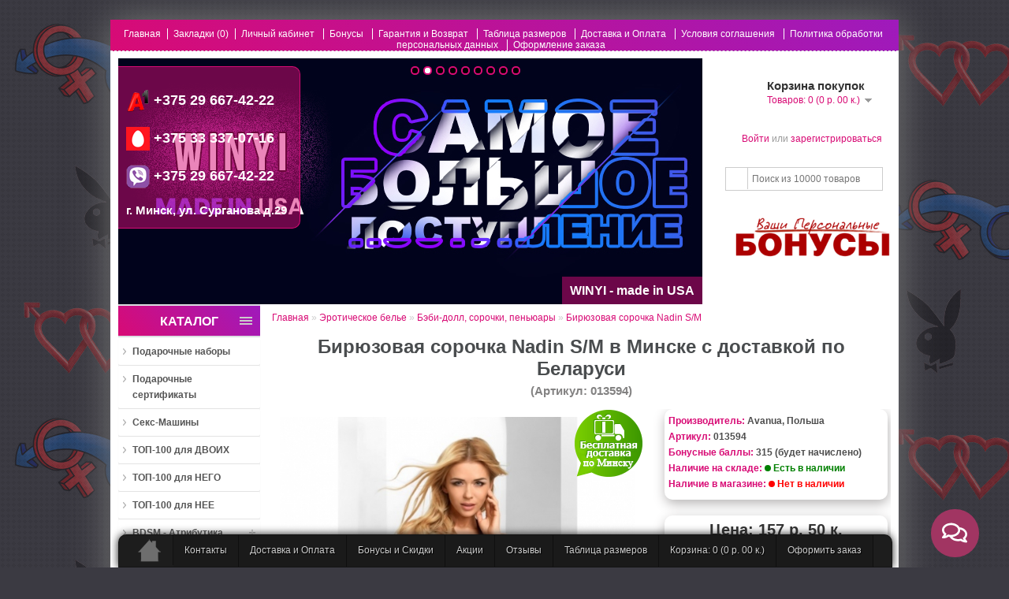

--- FILE ---
content_type: text/html; charset=utf-8
request_url: https://xn--e1akmegc3c.xn--90ais/biryuzovaya-sorochka-nadin-sm.html
body_size: 26921
content:
<!DOCTYPE html>
<html dir="ltr" lang="ru">
<head>
<meta charset="UTF-8" />
<title>Купить бирюзовая сорочка Nadin S/M в Минске | ✔ Доставка по РБ | ✔ Бесплатная доставка по Минску</title>
<base href="https://xn--e1akmegc3c.xn--90ais/" />

	<meta name="description" content="✔ В нашем интим магазине ♥ СексШоп.БЕЛ можно купить ✔ Бирюзовая сорочка Nadin S/M по самой лучшей цене в Минске с доставкой во все регионы Республики Беларусь. ✔ Бесплатная доставка в пределах г.Минска" />
<meta property="og:description" content="✔ В нашем интим магазине ♥ СексШоп.БЕЛ можно купить ✔ Бирюзовая сорочка Nadin S/M по самой лучшей цене в Минске с доставкой во все регионы Республики Беларусь. ✔ Бесплатная доставка в пределах г.Минска" />
<meta property="og:site_name" content="Online магазин интим-товаров СексШоп.Бел">
<meta property="og:url" content="https://xn--e1akmegc3c.xn--90ais/biryuzovaya-sorochka-nadin-sm.html" />
<meta property="og:title" content="Купить бирюзовая сорочка Nadin S/M в Минске | ✔ Доставка по РБ | ✔ Бесплатная доставка по Минску" />
<meta property="og:type" content="website"/>
<meta property="og:image" content="https://xn--e1akmegc3c.xn--90ais/image/cache/data-parse-bebi-doll-sorochki-penuari-01f067154046ba83412f7ba13ccd4cd2-550x550.jpg" />
<link rel="canonical" href="https://xn--e1akmegc3c.xn--90ais/biryuzovaya-sorochka-nadin-sm.html" />
<link rel="apple-touch-icon" href="/image/data/apple-touch-icon.png" />
<link rel="shortcut icon" href="https://www.xn--e1akmegc3c.xn--90ais/favicon.ico" type="image/x-icon">
<link rel="icon" href="https://www.xn--e1akmegc3c.xn--90ais/favicon.ico" type="image/x-icon">
<meta name="keywords" content="Бирюзовая сорочка Nadin S/M, 6200743204220, Avanua, Польша, Бэби-долл, сорочки, пеньюары, интим товары, секс-шоп, купить" />
<meta name="viewport" content="width=device-width, initial-scale=1.0" />
<link href="https://xn--e1akmegc3c.xn--90ais/image/data/keditbookmarks_3702.png" rel="icon" />

<link rel="stylesheet" type="text/css" href="catalog/view/theme/Zerocart-pink/stylesheet/58989041a8ce81af.cssgz" media="screen" />
<link rel="stylesheet" type="text/css" href="catalog/view/javascript/photobox/717f61ffaae3e40a.cssgz" media="screen" />
<link rel="stylesheet" type="text/css" href="catalog/view/javascript/jquery/colorbox/6493971df36fdc90.cssgz" media="screen" />
<link rel="stylesheet" type="text/css" href="catalog/view/theme/Zerocart-pink/stylesheet/yo-menu/567eaa59a0f4b8cd.cssgz" media="screen" />
<link rel="stylesheet" type="text/css" href="catalog/view/fontawesome/css/401c2d3f8901c719.cssgz" media="screen" />
<link rel="stylesheet" type="text/css" href="catalog/view/javascript/popupcart_ext/9cf77bb0ac9d35e1.cssgz" media="screen" />
<link rel="stylesheet" type="text/css" href="catalog/view/javascript/jquery/multimodals/75da73be638eaea0.cssgz" media="screen" />
<link rel="stylesheet" type="text/css" href="catalog/view/javascript/jquery/ui/themes/ui-lightness/d3b254e8349594f0.cssgz" media="screen" />





			
        
			
			











<script src="catalog/view/javascript/jquery/jquery-1.7.1.min.js"></script>
<script src="catalog/view/javascript/jquery/ui/jquery-ui-1.8.16.custom.min.js"></script>

<script src="catalog/view/javascript/common.js"></script>
<script src="catalog/view/javascript/jquery/jquery.jcarousel.min.js"></script>

			
				<script src="catalog/view/javascript/free_popup_cart.js"></script>
			
			
<script src="catalog/view/javascript/jquery/readmorejs/readmore.min.js"></script>
<link rel="stylesheet" href="catalog/view/javascript/jquery/readmorejs/readmorejs.css">
<script src="/catalog/view/theme/Zerocart-pink/stylesheet/responsiveslides.min.js"></script>
<script src="/catalog/view/javascript/ajaxsearch.js"></script>
<script src="catalog/view/javascript/jquery/tabs.js"></script>
<script src="catalog/view/javascript/photobox/photobox.js"></script>
<script src="catalog/view/javascript/jquery/colorbox/jquery.colorbox-min.js"></script>
<script src="https://www.google.com/recaptcha/api.js"></script>
<script src="catalog/view/javascript/jquery/yo-menu/jquery.easing.1.3.js"></script>
<script src="catalog/view/javascript/popupcart_ext/popupcart_ext.js?ver=1.5"></script>
<script src="catalog/view/javascript/popupcart_ext/owl.carousel.min.js"></script>
<script src="catalog/view/javascript/popupcart_ext/jquery.total-storage.min.js"></script>
<script src="catalog/view/javascript/jquery/multimodals/multimodals.js"></script>
<script src="catalog/view/javascript/jquery/multimodals/jquery.popupoverlay.min.js"></script>
<script src="catalog/view/javascript/jquery/jquery.maskedinput.min.js"></script>
<script src="catalog/view/javascript/catapulta.js"></script>
<script src="catalog/view/javascript/cheap.js"></script>

<!-- Google Analytics -->
<script async src="https://www.googletagmanager.com/gtag/js?id=UA-44978114-4"></script>
<script>
  window.dataLayer = window.dataLayer || [];
  function gtag(){dataLayer.push(arguments);}
  gtag('js', new Date());
  gtag('config', 'AW-960671300');
  gtag('config', 'UA-44978114-4');
  gtag('config', 'G-EE0MR64GYS');
</script>
<!-- Yandex.Metrika counter -->
<script type="text/javascript" >
   (function(m,e,t,r,i,k,a){m[i]=m[i]||function(){(m[i].a=m[i].a||[]).push(arguments)};
   m[i].l=1*new Date();k=e.createElement(t),a=e.getElementsByTagName(t)[0],k.async=1,k.src=r,a.parentNode.insertBefore(k,a)})
   (window, document, "script", "https://mc.yandex.ru/metrika/tag.js", "ym");
   ym(43743929, "init", {
        clickmap:true,
        trackLinks:true,
        accurateTrackBounce:true,
        webvisor:true,
        ecommerce:"dataLayer"
   });
</script>
<noscript><div><img src="https://mc.yandex.ru/watch/43743929" style="position:absolute; left:-9999px;" alt="" /></div></noscript>
<!-- /Yandex.Metrika counter -->
			<style>span#tip { display: none; position: absolute; padding: 10px; left: 5px;  background-color: white; border: 1px solid #000; -moz-border-radius: 5px; -webkit-border-radius: 5px; z-index: 9999; font-size:11px; max-width:160px;} .toolt {margin-left: 10px; font-size: 10px; border: 1px solid #F00; border-radius: 10px; padding: 0px 3px; cursor:pointer;}</style>
			<script>
			this.tip = function() {    
    this.xOffset = 20; // x distance from mouse
    this.yOffset = 20; // y distance from mouse       
    $(".tip").unbind().hover(
        function(e) {
            this.t = this.title;
            this.title = ''; 
            this.top = (e.pageY + yOffset); this.left = (e.pageX + xOffset);
            $('body').append( '<span id="tip">' + this.t + '</span>' );            
            $('span#tip').css("top", this.top+"px").css("left", this.left+"px").fadeIn("slow");
        },
        function() {
            this.title = this.t;
            $("span#tip").fadeOut("slow").remove();
        }
    ).mousemove(
        function(e) {
            this.top = (e.pageY + yOffset);
            this.left = (e.pageX + xOffset);
                         
            $("span#tip").css("top", this.top+"px").css("left", this.left+"px");
        }
    );            
};
jQuery(document).ready(function($){tip();}) </script>
			
		
</head>
<body>
<div id="container">
<div id="header">
	<div class="toplinks">
    <div><a href="https://xn--e1akmegc3c.xn--90ais/">Главная</a><a href="https://xn--e1akmegc3c.xn--90ais/wishlist/" id="wishlist-total">Закладки (0)</a><a href="https://xn--e1akmegc3c.xn--90ais/my-account/">Личный кабинет</a>        <a href="https://xn--e1akmegc3c.xn--90ais/bonus.html">Бонусы</a>
                <a href="https://xn--e1akmegc3c.xn--90ais/guarantee.html">Гарантия и Возврат</a>
                <a href="https://xn--e1akmegc3c.xn--90ais/razmery.html">Таблица размеров</a>
                <a href="https://xn--e1akmegc3c.xn--90ais/dostavka.html">Доставка и Оплата</a>
                <a href="https://xn--e1akmegc3c.xn--90ais/terms-of-agreement.html">Условия соглашения</a>
                <a href="https://xn--e1akmegc3c.xn--90ais/policy.html">Политика обработки персональных данных</a>
        <a href="https://xn--e1akmegc3c.xn--90ais/simplecheckout/">Оформление заказа</a></div>
</div>
      <div id="cart">
  <div class="heading">
    <h4>Корзина покупок</h4>
    <a><span id="cart-total">Товаров: 0 (0 р. 00 к.)</span></a></div>
  <div class="content">
        <div class="empty">В корзине пусто!</div>
      </div>
</div>  <div id="search">
    <div class="button-search"></div>
    <input type="text" name="search" placeholder="Поиск из 10000 товаров" value="" />
  </div>
  <div id="welcome">
        <a href="https://xn--e1akmegc3c.xn--90ais/login/">Войти</a> или <a href="https://xn--e1akmegc3c.xn--90ais/simpleregister/">зарегистрироваться</a>      </div>
       <div id="reward">
        		<p style="text-align: center;"><a href="/bonus.html"><img alt="" src="/image/data/YourSpecialBonuses.png"" /></a></p>
            </div> 
	</div>
<div class="wrapper">
<div id="notification"></div>
<div id="column-left">
    <div class="box_category">
<div id="yomenu-1" class="box">
    <div class="box-heading am-toggle am-open"><span>Каталог</span></div>
    <div class="box-content" >
    <ul class="yo-am">
            <li class="cid-248"> <a href="https://xn--e1akmegc3c.xn--90ais/podarochnye-nabory/" >
                        <span class="am-arrow">Подарочные наборы</span> </a>
              </li>
            <li class="cid-196"> <a href="https://xn--e1akmegc3c.xn--90ais/podarochnye-sertifikaty/" >
                        <span class="am-arrow">Подарочные сертификаты</span> </a>
              </li>
            <li class="cid-183"> <a href="https://xn--e1akmegc3c.xn--90ais/seks-mashiny/" >
                        <span class="am-arrow">Секс-Машины</span> </a>
              </li>
            <li class="cid-236"> <a href="https://xn--e1akmegc3c.xn--90ais/top-100-dlya-dvoih/" >
                        <span class="am-arrow">ТОП-100 для ДВОИХ</span> </a>
              </li>
            <li class="cid-235"> <a href="https://xn--e1akmegc3c.xn--90ais/top-100-dlya-nego/" >
                        <span class="am-arrow">ТОП-100 для НЕГО</span> </a>
              </li>
            <li class="cid-234"> <a href="https://xn--e1akmegc3c.xn--90ais/top-100-dlya-nee/" >
                        <span class="am-arrow">ТОП-100 для НЕЕ</span> </a>
              </li>
            <li class="cid-154"> <a href="https://xn--e1akmegc3c.xn--90ais/bdsm-atributika/" >
                        <span class="am-arrow">BDSM - Атрибутика</span> </a>
                        <a class="am-tb"><span>&nbsp;</span></a>
                <ul>
                              <li class="cid-154-156"> <a href="https://xn--e1akmegc3c.xn--90ais/bdsm-atributika/bdsm-odezhda-postelnoe-bele/" >
                        <span class="am-arrow">BDSM Одежда, постельное белье</span> </a>
                      </li>
                    <li class="cid-154-155"> <a href="https://xn--e1akmegc3c.xn--90ais/bdsm-atributika/zazhimy-podveski/" >
                        <span class="am-arrow">Зажимы, подвески</span> </a>
                      </li>
                    <li class="cid-154-202"> <a href="https://xn--e1akmegc3c.xn--90ais/bdsm-atributika/klyapy/" >
                        <span class="am-arrow">Кляпы и расширители</span> </a>
                      </li>
                    <li class="cid-154-157"> <a href="https://xn--e1akmegc3c.xn--90ais/bdsm-atributika/maski-klyapy-osheyniki/" >
                        <span class="am-arrow">Маски</span> </a>
                      </li>
                    <li class="cid-154-181"> <a href="https://xn--e1akmegc3c.xn--90ais/bdsm-atributika/metall-cbt/" >
                        <span class="am-arrow">Металл, CBT</span> </a>
                      </li>
                    <li class="cid-154-160"> <a href="https://xn--e1akmegc3c.xn--90ais/bdsm-atributika/nabory-bdsm/" >
                        <span class="am-arrow">Наборы BDSM</span> </a>
                      </li>
                    <li class="cid-154-159"> <a href="https://xn--e1akmegc3c.xn--90ais/bdsm-atributika/naruchniki-i-fiksatory/" >
                        <span class="am-arrow">Наручники и фиксаторы</span> </a>
                      </li>
                    <li class="cid-154-247"> <a href="https://xn--e1akmegc3c.xn--90ais/bdsm-atributika/osheyniki-i-povodki/" >
                        <span class="am-arrow">Ошейники и поводки</span> </a>
                      </li>
                    <li class="cid-154-158"> <a href="https://xn--e1akmegc3c.xn--90ais/bdsm-atributika/pletki-shlepalki-steki/" >
                        <span class="am-arrow">Плетки, шлепалки, стеки</span> </a>
                      </li>
                  </ul>
              </li>
            <li class="cid-101"> <a href="https://xn--e1akmegc3c.xn--90ais/aksessuary-dlya-igr/" >
                        <span class="am-arrow">Аксессуары для игр</span> </a>
                        <a class="am-tb"><span>&nbsp;</span></a>
                <ul>
                              <li class="cid-101-149"> <a href="https://xn--e1akmegc3c.xn--90ais/aksessuary-dlya-igr/mebelpostelnoe-bele/" >
                        <span class="am-arrow">Мебель/Постельное белье</span> </a>
                      </li>
                    <li class="cid-101-182"> <a href="https://xn--e1akmegc3c.xn--90ais/aksessuary-dlya-igr/rolevye-igry-1/" >
                        <span class="am-arrow">Ролевые игры</span> </a>
                      </li>
                    <li class="cid-101-145"> <a href="https://xn--e1akmegc3c.xn--90ais/aksessuary-dlya-igr/romantika/" >
                        <span class="am-arrow">Романтика</span> </a>
                      </li>
                    <li class="cid-101-148"> <a href="https://xn--e1akmegc3c.xn--90ais/aksessuary-dlya-igr/eroticheskiy-anturazh/" >
                        <span class="am-arrow">Эротический антураж</span> </a>
                      </li>
                  </ul>
              </li>
            <li class="cid-93"> <a href="https://xn--e1akmegc3c.xn--90ais/analnye-stimulyatory/" >
                        <span class="am-arrow">Анальные стимуляторы</span> </a>
                        <a class="am-tb"><span>&nbsp;</span></a>
                <ul>
                              <li class="cid-93-151"> <a href="https://xn--e1akmegc3c.xn--90ais/analnye-stimulyatory/analnye-yolochki/" >
                        <span class="am-arrow">Анальные ёлочки</span> </a>
                      </li>
                    <li class="cid-93-150"> <a href="https://xn--e1akmegc3c.xn--90ais/analnye-stimulyatory/analnye-probki/" >
                        <span class="am-arrow">Анальные пробки</span> </a>
                      </li>
                    <li class="cid-93-153"> <a href="https://xn--e1akmegc3c.xn--90ais/analnye-stimulyatory/analnye-ukrasheniya-xvostiki/" >
                        <span class="am-arrow">Анальные украшения, хвостики</span> </a>
                      </li>
                    <li class="cid-93-152"> <a href="https://xn--e1akmegc3c.xn--90ais/analnye-stimulyatory/analnye-fallosy/" >
                        <span class="am-arrow">Анальные фаллосы</span> </a>
                      </li>
                    <li class="cid-93-201"> <a href="https://xn--e1akmegc3c.xn--90ais/analnye-stimulyatory/iz-stekla/" >
                        <span class="am-arrow">Из стекла</span> </a>
                      </li>
                    <li class="cid-93-114"> <a href="https://xn--e1akmegc3c.xn--90ais/analnye-stimulyatory/stimulyatory-prostaty/" >
                        <span class="am-arrow">Стимуляторы простаты</span> </a>
                      </li>
                    <li class="cid-93-115"> <a href="https://xn--e1akmegc3c.xn--90ais/analnye-stimulyatory/shariki-cepochki/" >
                        <span class="am-arrow">Шарики, цепочки</span> </a>
                      </li>
                  </ul>
              </li>
            <li class="cid-90"> <a href="https://xn--e1akmegc3c.xn--90ais/vaginalnye-shariki/" >
                        <span class="am-arrow">Вагинальные шарики</span> </a>
              </li>
            <li class="cid-76"> <a href="https://xn--e1akmegc3c.xn--90ais/vaginy-masturbatory/" >
                        <span class="am-arrow">Вагины, мастурбаторы</span> </a>
                        <a class="am-tb"><span>&nbsp;</span></a>
                <ul>
                              <li class="cid-76-245"> <a href="https://xn--e1akmegc3c.xn--90ais/vaginy-masturbatory/avtomaticheskie-masturbatory/" >
                        <span class="am-arrow">Автоматические мастурбаторы</span> </a>
                      </li>
                    <li class="cid-76-123"> <a href="https://xn--e1akmegc3c.xn--90ais/vaginy-masturbatory/vaginy/" >
                        <span class="am-arrow">Вагины</span> </a>
                      </li>
                    <li class="cid-76-124"> <a href="https://xn--e1akmegc3c.xn--90ais/vaginy-masturbatory/masturbatory/" >
                        <span class="am-arrow">Мастурбаторы</span> </a>
                      </li>
                    <li class="cid-76-246"> <a href="https://xn--e1akmegc3c.xn--90ais/vaginy-masturbatory/masturbatory-s-vibraciey/" >
                        <span class="am-arrow">Мастурбаторы с вибрацией</span> </a>
                      </li>
                    <li class="cid-76-122"> <a href="https://xn--e1akmegc3c.xn--90ais/vaginy-masturbatory/popki/" >
                        <span class="am-arrow">Попки</span> </a>
                      </li>
                    <li class="cid-76-121"> <a href="https://xn--e1akmegc3c.xn--90ais/vaginy-masturbatory/rotiki/" >
                        <span class="am-arrow">Ротики</span> </a>
                      </li>
                  </ul>
              </li>
            <li class="cid-92"> <a href="https://xn--e1akmegc3c.xn--90ais/vakuumnye-pompy/" >
                        <span class="am-arrow">Вакуумные помпы</span> </a>
                        <a class="am-tb"><span>&nbsp;</span></a>
                <ul>
                              <li class="cid-92-131"> <a href="https://xn--e1akmegc3c.xn--90ais/vakuumnye-pompy/zhenskie-pompy/" >
                        <span class="am-arrow">Женские помпы</span> </a>
                      </li>
                    <li class="cid-92-130"> <a href="https://xn--e1akmegc3c.xn--90ais/vakuumnye-pompy/muzhskie-pompy/" >
                        <span class="am-arrow">Мужские помпы</span> </a>
                      </li>
                  </ul>
              </li>
            <li class="cid-74"> <a href="https://xn--e1akmegc3c.xn--90ais/vibratory/" >
                        <span class="am-arrow">Вибраторы</span> </a>
                        <a class="am-tb"><span>&nbsp;</span></a>
                <ul>
                              <li class="cid-74-179"> <a href="https://xn--e1akmegc3c.xn--90ais/vibratory/batareyki/" >
                        <span class="am-arrow">Батарейки</span> </a>
                      </li>
                    <li class="cid-74-87"> <a href="https://xn--e1akmegc3c.xn--90ais/vibratory/vibratory-hi-tech/" >
                        <span class="am-arrow">Вибраторы Hi-Tech</span> </a>
                      </li>
                    <li class="cid-74-205"> <a href="https://xn--e1akmegc3c.xn--90ais/vibratory/vibratory-dlya-par/" >
                        <span class="am-arrow">Вибраторы для пар</span> </a>
                      </li>
                    <li class="cid-74-210"> <a href="https://xn--e1akmegc3c.xn--90ais/vibratory/vibromassazhery/" >
                        <span class="am-arrow">Вибромассажеры</span> </a>
                      </li>
                    <li class="cid-74-211"> <a href="https://xn--e1akmegc3c.xn--90ais/vibratory/vrashchayushchiesya-rotatory-1/" >
                        <span class="am-arrow">Вращающиеся (ротаторы)</span> </a>
                      </li>
                    <li class="cid-74-212"> <a href="https://xn--e1akmegc3c.xn--90ais/vibratory/dvoynye-analno-vaginalnye/" >
                        <span class="am-arrow">Двойные (анально-вагинальные)</span> </a>
                      </li>
                    <li class="cid-74-117"> <a href="https://xn--e1akmegc3c.xn--90ais/vibratory/klassicheskie/" >
                        <span class="am-arrow">Классические</span> </a>
                      </li>
                    <li class="cid-74-217"> <a href="https://xn--e1akmegc3c.xn--90ais/vibratory/mini-vibratory/" >
                        <span class="am-arrow">Мини вибраторы</span> </a>
                      </li>
                    <li class="cid-74-118"> <a href="https://xn--e1akmegc3c.xn--90ais/vibratory/originalnoy-formy/" >
                        <span class="am-arrow">Оригинальной формы</span> </a>
                      </li>
                    <li class="cid-74-213"> <a href="https://xn--e1akmegc3c.xn--90ais/vibratory/perezaryazhaemye/" >
                        <span class="am-arrow">Перезаряжаемые</span> </a>
                      </li>
                    <li class="cid-74-214"> <a href="https://xn--e1akmegc3c.xn--90ais/vibratory/rasshiryayushchiesya/" >
                        <span class="am-arrow">Расширяющиеся</span> </a>
                      </li>
                    <li class="cid-74-86"> <a href="https://xn--e1akmegc3c.xn--90ais/vibratory/realistichnye/" >
                        <span class="am-arrow">Реалистичные</span> </a>
                      </li>
                    <li class="cid-74-208"> <a href="https://xn--e1akmegc3c.xn--90ais/vibratory/s-vakuumnoy-stimulyaciey/" >
                        <span class="am-arrow">С вакуумной стимуляцией</span> </a>
                      </li>
                    <li class="cid-74-215"> <a href="https://xn--e1akmegc3c.xn--90ais/vibratory/s-distancionnym-upravleniem/" >
                        <span class="am-arrow">С дистанционным управлением</span> </a>
                      </li>
                    <li class="cid-74-99"> <a href="https://xn--e1akmegc3c.xn--90ais/vibratory/s-klitoralnym-stimulyatorom/" >
                        <span class="am-arrow">С клиторальным стимулятором</span> </a>
                      </li>
                    <li class="cid-74-230"> <a href="https://xn--e1akmegc3c.xn--90ais/vibratory/s-podogrevom/" >
                        <span class="am-arrow">С подогревом</span> </a>
                      </li>
                    <li class="cid-74-119"> <a href="https://xn--e1akmegc3c.xn--90ais/vibratory/stimulyatory-g-tochki/" >
                        <span class="am-arrow">Стимуляторы G-точки</span> </a>
                      </li>
                    <li class="cid-74-216"> <a href="https://xn--e1akmegc3c.xn--90ais/vibratory/elitnye-vibratory/" >
                        <span class="am-arrow">Элитные вибраторы</span> </a>
                      </li>
                  </ul>
              </li>
            <li class="cid-136"> <a href="https://xn--e1akmegc3c.xn--90ais/vibrostimulyatory/" >
                        <span class="am-arrow">Вибростимуляторы</span> </a>
                        <a class="am-tb"><span>&nbsp;</span></a>
                <ul>
                              <li class="cid-136-219"> <a href="https://xn--e1akmegc3c.xn--90ais/vibrostimulyatory/vibrobabochki/" >
                        <span class="am-arrow">Вибробабочки</span> </a>
                      </li>
                    <li class="cid-136-220"> <a href="https://xn--e1akmegc3c.xn--90ais/vibrostimulyatory/vibropuli/" >
                        <span class="am-arrow">Вибропули</span> </a>
                      </li>
                    <li class="cid-136-221"> <a href="https://xn--e1akmegc3c.xn--90ais/vibrostimulyatory/vibroyayca/" >
                        <span class="am-arrow">Виброяйца</span> </a>
                      </li>
                    <li class="cid-136-222"> <a href="https://xn--e1akmegc3c.xn--90ais/vibrostimulyatory/trusiki-s-vibraciey/" >
                        <span class="am-arrow">Трусики с вибрацией</span> </a>
                      </li>
                  </ul>
              </li>
            <li class="cid-81"> <a href="https://xn--e1akmegc3c.xn--90ais/vozbuzhdayushchie-sredstva/" >
                        <span class="am-arrow">Возбуждающие средства</span> </a>
                        <a class="am-tb"><span>&nbsp;</span></a>
                <ul>
                              <li class="cid-81-187"> <a href="https://xn--e1akmegc3c.xn--90ais/vozbuzhdayushchie-sredstva/zhenskie-vozbuditeli/" >
                        <span class="am-arrow">Женские возбудители</span> </a>
                      </li>
                    <li class="cid-81-188"> <a href="https://xn--e1akmegc3c.xn--90ais/vozbuzhdayushchie-sredstva/muzhskie-vozbuditeli/" >
                        <span class="am-arrow">Мужские возбудители</span> </a>
                      </li>
                  </ul>
              </li>
            <li class="cid-59"> <a href="https://xn--e1akmegc3c.xn--90ais/geli-krema-lyubrikanty/" >
                        <span class="am-arrow">Гели крема любриканты</span> </a>
                        <a class="am-tb"><span>&nbsp;</span></a>
                <ul>
                              <li class="cid-59-79"> <a href="https://xn--e1akmegc3c.xn--90ais/geli-krema-lyubrikanty/analnye/" >
                        <span class="am-arrow">Анальные</span> </a>
                      </li>
                    <li class="cid-59-98"> <a href="https://xn--e1akmegc3c.xn--90ais/geli-krema-lyubrikanty/vaginalnye/" >
                        <span class="am-arrow">Вагинальные</span> </a>
                      </li>
                    <li class="cid-59-168"> <a href="https://xn--e1akmegc3c.xn--90ais/geli-krema-lyubrikanty/vozbuzhdayushchie/" >
                        <span class="am-arrow">Возбуждающие</span> </a>
                      </li>
                    <li class="cid-59-171"> <a href="https://xn--e1akmegc3c.xn--90ais/geli-krema-lyubrikanty/intimnaya-gigiena/" >
                        <span class="am-arrow">Интимная гигиена</span> </a>
                      </li>
                    <li class="cid-59-244"> <a href="https://xn--e1akmegc3c.xn--90ais/geli-krema-lyubrikanty/obezbolivayushchie-smazki/" >
                        <span class="am-arrow">Обезболивающие смазки</span> </a>
                      </li>
                    <li class="cid-59-73"> <a href="https://xn--e1akmegc3c.xn--90ais/geli-krema-lyubrikanty/oralnye/" >
                        <span class="am-arrow">Оральные</span> </a>
                      </li>
                    <li class="cid-59-169"> <a href="https://xn--e1akmegc3c.xn--90ais/geli-krema-lyubrikanty/prolongatory/" >
                        <span class="am-arrow">Пролонгаторы</span> </a>
                      </li>
                    <li class="cid-59-241"> <a href="https://xn--e1akmegc3c.xn--90ais/geli-krema-lyubrikanty/regeneriruyushchie-smazki/" >
                        <span class="am-arrow">Регенерирующие смазки</span> </a>
                      </li>
                    <li class="cid-59-242"> <a href="https://xn--e1akmegc3c.xn--90ais/geli-krema-lyubrikanty/smazki-dlya-suzheniya-vlagalishch/" >
                        <span class="am-arrow">Смазки для сужения влагалища</span> </a>
                      </li>
                    <li class="cid-59-238"> <a href="https://xn--e1akmegc3c.xn--90ais/geli-krema-lyubrikanty/smazki-na-vodnoy-osnove/" >
                        <span class="am-arrow">Смазки на водной основе</span> </a>
                      </li>
                    <li class="cid-59-240"> <a href="https://xn--e1akmegc3c.xn--90ais/geli-krema-lyubrikanty/smazki-na-maslyanoy-osnove/" >
                        <span class="am-arrow">Смазки на масляной основе</span> </a>
                      </li>
                    <li class="cid-59-239"> <a href="https://xn--e1akmegc3c.xn--90ais/geli-krema-lyubrikanty/smazki-na-silikonovoy-osnove/" >
                        <span class="am-arrow">Смазки на силиконовой основе</span> </a>
                      </li>
                  </ul>
              </li>
            <li class="cid-91"> <a href="https://xn--e1akmegc3c.xn--90ais/kukly-dlya-seksa/" >
                        <span class="am-arrow">Куклы для секса</span> </a>
                        <a class="am-tb"><span>&nbsp;</span></a>
                <ul>
                              <li class="cid-91-231"> <a href="https://xn--e1akmegc3c.xn--90ais/kukly-dlya-seksa/naduvnye-seks-kukly/" >
                        <span class="am-arrow">Надувные секс куклы</span> </a>
                      </li>
                    <li class="cid-91-232"> <a href="https://xn--e1akmegc3c.xn--90ais/kukly-dlya-seksa/realistichnye-seks-kukly/" >
                        <span class="am-arrow">Реалистичные секс куклы</span> </a>
                      </li>
                    <li class="cid-91-233"> <a href="https://xn--e1akmegc3c.xn--90ais/kukly-dlya-seksa/seks-kukly-muzhchiny/" >
                        <span class="am-arrow">Секс куклы мужчины</span> </a>
                      </li>
                  </ul>
              </li>
            <li class="cid-71"> <a href="https://xn--e1akmegc3c.xn--90ais/massazhnye-masla/" >
                        <span class="am-arrow">Массажные масла</span> </a>
              </li>
            <li class="cid-138"> <a href="https://xn--e1akmegc3c.xn--90ais/nasadki-i-kolca/" >
                        <span class="am-arrow">Насадки и кольца</span> </a>
                        <a class="am-tb"><span>&nbsp;</span></a>
                <ul>
                              <li class="cid-138-140"> <a href="https://xn--e1akmegc3c.xn--90ais/nasadki-i-kolca/kolca-bez-vibracii/" >
                        <span class="am-arrow">Кольца без вибрации</span> </a>
                      </li>
                    <li class="cid-138-139"> <a href="https://xn--e1akmegc3c.xn--90ais/nasadki-i-kolca/kolca-s-vibraciey/" >
                        <span class="am-arrow">Кольца с вибрацией</span> </a>
                      </li>
                    <li class="cid-138-141"> <a href="https://xn--e1akmegc3c.xn--90ais/nasadki-i-kolca/lasso-i-utyazhki/" >
                        <span class="am-arrow">Лассо и утяжки</span> </a>
                      </li>
                    <li class="cid-138-143"> <a href="https://xn--e1akmegc3c.xn--90ais/nasadki-i-kolca/nasadki-bez-vibracii/" >
                        <span class="am-arrow">Насадки без вибрации</span> </a>
                      </li>
                    <li class="cid-138-218"> <a href="https://xn--e1akmegc3c.xn--90ais/nasadki-i-kolca/nasadki-dlya-dvoynogo-proniknoveniya/" >
                        <span class="am-arrow">Насадки для двойного проникновения</span> </a>
                      </li>
                    <li class="cid-138-142"> <a href="https://xn--e1akmegc3c.xn--90ais/nasadki-i-kolca/nasadki-s-vibraciey/" >
                        <span class="am-arrow">Насадки с вибрацией</span> </a>
                      </li>
                  </ul>
              </li>
            <li class="cid-96"> <a href="https://xn--e1akmegc3c.xn--90ais/poppersy/" >
                        <span class="am-arrow">Попперсы</span> </a>
              </li>
            <li class="cid-165"> <a href="https://xn--e1akmegc3c.xn--90ais/prezervativy/" >
                        <span class="am-arrow">Презервативы</span> </a>
              </li>
            <li class="cid-184"> <a href="https://xn--e1akmegc3c.xn--90ais/prodlevayushchie-sredstva/" >
                        <span class="am-arrow">Продлевающие средства</span> </a>
              </li>
            <li class="cid-108"> <a href="https://xn--e1akmegc3c.xn--90ais/pestisy/" >
                        <span class="am-arrow">Пэстисы</span> </a>
              </li>
            <li class="cid-77"> <a href="https://xn--e1akmegc3c.xn--90ais/stimulyatory-klitora/" >
                        <span class="am-arrow">Стимуляторы клитора</span> </a>
              </li>
            <li class="cid-75"> <a href="https://xn--e1akmegc3c.xn--90ais/strapony-falloprotezy/" >
                        <span class="am-arrow">Страпоны, фаллопротезы</span> </a>
                        <a class="am-tb"><span>&nbsp;</span></a>
                <ul>
                              <li class="cid-75-129"> <a href="https://xn--e1akmegc3c.xn--90ais/strapony-falloprotezy/bezremnevye/" >
                        <span class="am-arrow">Безремневые</span> </a>
                      </li>
                    <li class="cid-75-225"> <a href="https://xn--e1akmegc3c.xn--90ais/strapony-falloprotezy/dvoynye-strapony/" >
                        <span class="am-arrow">Двойные страпоны</span> </a>
                      </li>
                    <li class="cid-75-226"> <a href="https://xn--e1akmegc3c.xn--90ais/strapony-falloprotezy/nasadki-na-shtyrek/" >
                        <span class="am-arrow">Насадки на штырек</span> </a>
                      </li>
                    <li class="cid-75-228"> <a href="https://xn--e1akmegc3c.xn--90ais/strapony-falloprotezy/trusiki-dlya-straponov/" >
                        <span class="am-arrow">Трусики для страпонов</span> </a>
                      </li>
                    <li class="cid-75-128"> <a href="https://xn--e1akmegc3c.xn--90ais/strapony-falloprotezy/trusiki-s-nasadkami/" >
                        <span class="am-arrow">Трусики с насадками</span> </a>
                      </li>
                    <li class="cid-75-127"> <a href="https://xn--e1akmegc3c.xn--90ais/strapony-falloprotezy/falloprotezy/" >
                        <span class="am-arrow">Фаллопротезы</span> </a>
                      </li>
                  </ul>
              </li>
            <li class="cid-100"> <a href="https://xn--e1akmegc3c.xn--90ais/uvelichenie-penisa/" >
                        <span class="am-arrow">Увеличение пениса</span> </a>
                        <a class="am-tb"><span>&nbsp;</span></a>
                <ul>
                              <li class="cid-100-192"> <a href="https://xn--e1akmegc3c.xn--90ais/uvelichenie-penisa/vakuumnye-pompy-1/" >
                        <span class="am-arrow">Вакуумные помпы</span> </a>
                      </li>
                    <li class="cid-100-191"> <a href="https://xn--e1akmegc3c.xn--90ais/uvelichenie-penisa/gidropompy-bathmate/" >
                        <span class="am-arrow">Гидропомпы Bathmate</span> </a>
                      </li>
                    <li class="cid-100-193"> <a href="https://xn--e1akmegc3c.xn--90ais/uvelichenie-penisa/krema-dlya-uvelicheniya-chlena/" >
                        <span class="am-arrow">Крема для увеличения члена</span> </a>
                      </li>
                    <li class="cid-100-190"> <a href="https://xn--e1akmegc3c.xn--90ais/uvelichenie-penisa/ekstendery/" >
                        <span class="am-arrow">Экстендеры</span> </a>
                      </li>
                  </ul>
              </li>
            <li class="cid-249"> <a href="https://xn--e1akmegc3c.xn--90ais/index.php?route=product/category&amp;path=249" >
                        <span class="am-arrow">Уцененные товары</span> </a>
              </li>
            <li class="cid-95"> <a href="https://xn--e1akmegc3c.xn--90ais/falloimitatory/" >
                        <span class="am-arrow">Фаллоимитаторы</span> </a>
                        <a class="am-tb"><span>&nbsp;</span></a>
                <ul>
                              <li class="cid-95-133"> <a href="https://xn--e1akmegc3c.xn--90ais/falloimitatory/bez-moshonki/" >
                        <span class="am-arrow">Без мошонки</span> </a>
                      </li>
                    <li class="cid-95-134"> <a href="https://xn--e1akmegc3c.xn--90ais/falloimitatory/dvuhgolovye/" >
                        <span class="am-arrow">Двухголовые</span> </a>
                      </li>
                    <li class="cid-95-132"> <a href="https://xn--e1akmegc3c.xn--90ais/falloimitatory/s-moshonkoy/" >
                        <span class="am-arrow">С мошонкой</span> </a>
                      </li>
                    <li class="cid-95-135"> <a href="https://xn--e1akmegc3c.xn--90ais/falloimitatory/steklo/" >
                        <span class="am-arrow">Стекло</span> </a>
                      </li>
                  </ul>
              </li>
            <li class="cid-162"> <a href="https://xn--e1akmegc3c.xn--90ais/feromony/" >
                        <span class="am-arrow">Феромоны</span> </a>
                        <a class="am-tb"><span>&nbsp;</span></a>
                <ul>
                              <li class="cid-162-163"> <a href="https://xn--e1akmegc3c.xn--90ais/feromony/duhi-zhenskie/" >
                        <span class="am-arrow">Духи женские</span> </a>
                      </li>
                    <li class="cid-162-164"> <a href="https://xn--e1akmegc3c.xn--90ais/feromony/duhi-muzhskie/" >
                        <span class="am-arrow">Духи мужские</span> </a>
                      </li>
                  </ul>
              </li>
            <li class="cid-166"> <a href="https://xn--e1akmegc3c.xn--90ais/fisting/" >
                        <span class="am-arrow">Фистинг</span> </a>
              </li>
            <li class="cid-144"> <a href="https://xn--e1akmegc3c.xn--90ais/elektroseks/" >
                        <span class="am-arrow">Электросекс</span> </a>
              </li>
            <li class="cid-137"> <a href="https://xn--e1akmegc3c.xn--90ais/eroticheskie-nabory/" >
                        <span class="am-arrow">Эротические наборы</span> </a>
              </li>
            <li class="cid-161"> <a href="https://xn--e1akmegc3c.xn--90ais/eroticheskie-suveniry/" >
                        <span class="am-arrow">Эротические сувениры</span> </a>
              </li>
            <li class="cid-102 active"> <a href="https://xn--e1akmegc3c.xn--90ais/eroticheskoe-bele/" class="active">
                        <span class="am-arrow">Эротическое белье</span> </a>
                        <a class="am-tb"><span>&nbsp;</span></a>
                <ul>
                              <li class="cid-102-104"> <a href="https://xn--e1akmegc3c.xn--90ais/eroticheskoe-bele/rolevye-igry/" >
                        <span class="am-arrow">Pолевые игры</span> </a>
                      </li>
                    <li class="cid-102-176"> <a href="https://xn--e1akmegc3c.xn--90ais/eroticheskoe-bele/bodi-tedi-monokini/" >
                        <span class="am-arrow">Боди, тедди, монокини</span> </a>
                      </li>
                    <li class="cid-102-173"> <a href="https://xn--e1akmegc3c.xn--90ais/eroticheskoe-bele/bolshie-razmery-xl/" >
                        <span class="am-arrow">Большие размеры XL</span> </a>
                      </li>
                    <li class="cid-102-174 active"> <a href="https://xn--e1akmegc3c.xn--90ais/eroticheskoe-bele/bebi-doll-sorochki-penyuary/" class="active">
                        <span class="am-arrow">Бэби-долл, сорочки, пеньюары</span> </a>
                      </li>
                    <li class="cid-102-103"> <a href="https://xn--e1akmegc3c.xn--90ais/eroticheskoe-bele/kolgotki-chulki/" >
                        <span class="am-arrow">Колготки, чулки, пояса</span> </a>
                      </li>
                    <li class="cid-102-110"> <a href="https://xn--e1akmegc3c.xn--90ais/eroticheskoe-bele/komplekty/" >
                        <span class="am-arrow">Комплекты</span> </a>
                      </li>
                    <li class="cid-102-175"> <a href="https://xn--e1akmegc3c.xn--90ais/eroticheskoe-bele/korsety/" >
                        <span class="am-arrow">Корсеты, корсажи</span> </a>
                      </li>
                    <li class="cid-102-106"> <a href="https://xn--e1akmegc3c.xn--90ais/eroticheskoe-bele/ketsyuity-kombinezony/" >
                        <span class="am-arrow">Кэтсьюиты, комбинезоны</span> </a>
                      </li>
                    <li class="cid-102-180"> <a href="https://xn--e1akmegc3c.xn--90ais/eroticheskoe-bele/lateks-vinil/" >
                        <span class="am-arrow">Латекс, винил, экокожа</span> </a>
                      </li>
                    <li class="cid-102-109"> <a href="https://xn--e1akmegc3c.xn--90ais/eroticheskoe-bele/muzhskoe-eroticheskoe-bele/" >
                        <span class="am-arrow">Мужское эротическое белье</span> </a>
                      </li>
                    <li class="cid-102-111"> <a href="https://xn--e1akmegc3c.xn--90ais/eroticheskoe-bele/perchatki/" >
                        <span class="am-arrow">Перчатки</span> </a>
                      </li>
                    <li class="cid-102-105"> <a href="https://xn--e1akmegc3c.xn--90ais/eroticheskoe-bele/platya/" >
                        <span class="am-arrow">Платья</span> </a>
                      </li>
                    <li class="cid-102-209"> <a href="https://xn--e1akmegc3c.xn--90ais/eroticheskoe-bele/trusiki-s-dostupom/" >
                        <span class="am-arrow">Трусики с доступом</span> </a>
                      </li>
                    <li class="cid-102-107"> <a href="https://xn--e1akmegc3c.xn--90ais/eroticheskoe-bele/trusiki/" >
                        <span class="am-arrow">Трусики, юбочки</span> </a>
                      </li>
                  </ul>
              </li>
          </ul>
  </div>
</div>


</div>

<script type="text/javascript"><!--
      $('#yomenu-1 ul.yo-am ul').each(function() {
      if ($(this).children('li').not('.am-image').length > 0) {
        $(this).prev().prev().addClass('am-item');
        $(this).parent('.active').addClass('am-item-open');
      } else {
        $(this).prev().remove();
      }
    });
    $('#yomenu-1 ul.yo-am').find('.am-badge').parent().addClass('am-item');
  
  $('#yomenu-1 a.am-parent, #yomenu-1 a.am-tb').click(function() {
    var parent = $(this).parent();
    parent.toggleClass('am-item-open').find('>ul').slideToggle(200,'linear');
    parent.siblings('.am-item-open').removeClass('am-item-open').find('>ul').slideUp(200,'linear');
    return false;
  });

  if (0) {
    if (!localStorage.getItem('yo-am-1')) {
      if (0) {
        localStorage.setItem('yo-am-1', 'close');
      } else {
        localStorage.setItem('yo-am-1', 'open');
      }
    }

    $('#yomenu-1 .am-toggle').click(function() {
      $(this).toggleClass('am-open am-close').next().slideToggle(200,'linear');
      if ($(this).hasClass('am-open')) {
        localStorage.setItem('yo-am-1', 'open');
      } else {
        localStorage.setItem('yo-am-1', 'close');
      }
    });

    if (localStorage.getItem('yo-am-1') == 'open') { 
      $('#yomenu-1 .am-toggle').addClass('am-open').removeClass('am-close').next().show();
    } else {
      $('#yomenu-1 .am-toggle').addClass('am-close').removeClass('am-open').next().hide();
    }
  } else {
    localStorage.removeItem('yo-am-1');
    $('#yomenu-1 .am-toggle').click(function() {
      $(this).toggleClass('am-open am-close').next().slideToggle(200,'linear');
    });
  }
//--></script>  </div>
 

			
				<div itemscope itemtype="https://schema.org/Product" id="content">
            
			<style type="text/css">
    .header-block-wrap {
        position: absolute;
    }
    .header-block {
        position: absolute;
        top: -312px;
        left: 0px;
        height: 312px;
        width: 741px;
    }
    #column-left + #content .header-block {
        left: -195px;
    }
    .rslides {
        position: relative;
        list-style: none;
        overflow: hidden;
        width: 100%;
        padding: 0;
        margin: 0;
    }
    .rslides li {
        -webkit-backface-visibility: hidden;
        position: absolute;
        display: none;
        width: 100%;
        left: 0;
        top: 0;
        height: 312px;
    }
    .rslides li:first-child {
        position: relative;
        display: block;
        float: left;
    }
    .rslides img {
        display: block;
        height: auto;
        float: left;
        width: 100%;
        border: 0;
    }
    .rslides_nav.rslides1_nav {
        width: 32px;
        height: 32px;
        background-image: url('/catalog/view/theme/Zerocart-pink/image/arraows.png');
        background-repeat: no-repeat;
        position: absolute;
        top: 0;
        z-index: 9999;
    }
    .rslides_nav.rslides1_nav.prev {
        background-position: 0 0;
    }
    .rslides_nav.rslides1_nav.prev {
        background-position: -32px 0;
        left: 35px;
    }
    .phones {
        width: 220px;
        position: absolute;
        top: 10px;
        left: 0;
        background: url('/catalog/view/theme/Zerocart-pink/image/pink-bg.png') 0 0 repeat;
        border-radius: 0 10px 10px 0;
        border: solid 1px #d80b75;
        border-left: none;
        padding: 10px 0 0 10px;
        z-index: 9000;
    }
	
	.phones > p > a {
	text-decoration: none;
        font-weight: bold;
        font-size: 18px;
        line-height: 25px;
        color: #fff;
        margin-bottom: 10px;
}
    .phones p img {
        vertical-align: middle;
    }
.phones p.adres {
        font-size: 15px;
    }
    .phones p {
        font-weight: bold;
        font-size: 18px;
        line-height: 25px;
        color: #fff;
        margin-bottom: 10px;
    }
    .rslides_tabs {
        position: absolute;
        top: 0;
        left: 50%;
        padding: 0;
        margin: 0;
        list-style: none;
        z-index: 9000;
        padding-top: 10px;
    }
    .rslides_tabs li {
        float: left;
        margin-right: 5px;
    }
    .rslides_tabs li a {
        border: solid 2px #d80b75;
        width: 7px;
        height: 7px;
        text-decoration: none;
        display: block;
        border-radius: 9px;
        background-color: #000;
    }
    .rslides_tabs li.rslides_here a{
        background-color: #fff;
    }
    .rslides .desc {
text-decoration: none;
        position: absolute;
        bottom: 0;
        right: 0;
        background: url('/catalog/view/theme/Zerocart-pink/image/pink-bg.png') 0 0 repeat;
        font-size: 16px;
        font-weight: bold;
        color: #fff;
        line-height: 35px;
        padding: 0 10px;
    }
    .rslides > li  > p {
    border-radius: 15px;
    text-decoration: none;
        position: absolute;
        bottom: 80px;
        right: 220px;
        background: url('/catalog/view/theme/Zerocart-pink/image/pink-bg.png') 0 0 repeat;
        font-size: 16px;
        font-weight: bold;
        color: #fff;
        line-height: 35px;
        padding: 0 10px;
    }
    .rslides > li > p > a {
	text-decoration: none;
        font-weight: bold;
        font-size: 18px;
        line-height: 25px;
        color: #fff;
        margin-bottom: 10px;
}
	
@media only screen and (max-width: 768px) {
    .header-block {
        position: absolute;
        top: -236px;
        left: 0px;
        height: 238px;
        width: 561px;
    }
    #column-left + #content .header-block {
        left: 0px;
    }
.rslides li {
    height: 238px;
}
.phones p, .phones > p > a {
    font-size: 15px;
    margin: 3px;
}
.rslides .desc {
    bottom: 2px;
    font-size: 14px;
    line-height: 30px;
}
}
@media only screen and (max-width: 670px) {
    .header-block {
    top: -206px;
    width: 475px;
    }
    .rslides .desc {
    bottom: 38px;
    font-size: 12px;
    line-height: 20px;
    padding: 0px 5px;
    }
	.phones {
    width: 173px;
    top: 0px;
    padding: 3px 0 0 3px;
}
.phones p, .phones > p > a, .phones p.adres {
    font-size: 12px;
    margin: 3px;
}
}
@media only screen and (max-width: 650px) {
    .header-block {
	top: -196px;
    width: 460px;
    }
    .rslides .desc {
    bottom: 45px;
    }
}
@media only screen and (max-width: 630px) {
    .header-block {
	top: -190px;
    width: 447px;
    }
    .rslides .desc {
    bottom: 50px;
    }
}
@media only screen and (max-width: 620px) {
    .header-block {
	top: -186px;
    width: 435px;
    }
    .rslides .desc {
    bottom: 55px;
    }
}
@media only screen and (max-width: 605px) {
    .header-block {
	top: -181px;
    width: 423px;
    }
    .rslides .desc {
    bottom: 60px;
    }
}
@media only screen and (max-width: 595px) {
    .header-block {
	top: -175px;
    width: 410px;
    }
    .rslides .desc {
    bottom: 66px;
    }
}
@media only screen and (max-width: 580px) {
    .header-block {
	top: -170px;
    width: 397px;
    }
    .rslides .desc {
    bottom: 70px;
    }
}
@media only screen and (max-width: 570px) {
    .header-block {
display: none;
    }
}
@media only screen and (max-width: 490px) {
.header-block {
display: none;
    }
}
@media only screen and (max-width: 414px) {
.header-block {
display: none;
    }
}
@media only screen and (max-width: 375px) {
.header-block {
display: none;
    }
}
</style>
<script type="text/javascript">
    jQuery(document).ready(function() {
        $('.rslides li').each(function() {
            $('#rslides_tabs').append('<li><a href="#"></a></li>');
        });
        $(".rslides").responsiveSlides({
            manualControls: '#rslides_tabs'
        });
    });
</script>
<div class="header-block-wrap">
    <div class="header-block">
        <ul class="rslides">
            <li>
                <img src="/image/data/baner/certificate.jpg" alt="">
<div class="desc">Угадай с подарком</div>
            </li>
  <li>
                <img src="/image/data/baner/big_arrival_winyi.jpg" alt="">
<div class="desc">WINYI - made in USA</div>
            </li>
            <li>
                <img src="/image/data/baner/sex-shop.jpg" alt="">
            </li>
            <li>
                <img src="/image/data/baner/Delivery-min.jpg" alt="">
                <div class="desc">Не отказывай себе в удовольствии</div>
            </li>
        <!--    <li>
                <img src="/image/data/baner/Tulip.jpg" alt="">
            </li> -->
            <li>
                <img src="/image/data/baner/valentines_day.jpg" alt="">
                <div class="desc">Мы уже позаботились</div>
            </li>
            <li>
                <img src="/image/data/baner/svakom.jpg" alt="">
                <div class="desc">SVAKOM - сделано в США</div>
            </li>
        <li>
                <img src="/image/data/baner/discount-min.jpg" alt="">
            </li>
       <!--   <li>
                <img src="/image/data/baner/xit-min.jpg" alt="">
                <div class="desc">Лучшие из лучших у нас в каталоге</div>
            </li> -->
           <li>
                <img src="/image/data/baner/BDSM-min.jpg" alt="">
                <div class="desc">Широчайший ассортимент БДСМ атрибутики</div>
            </li>
        <li>
                <img src="/image/data/baner/pleasure-min.jpg" alt="">
                <div class="desc">Ты будешь кричать от удовольствия</div>
            </li>
        </ul>
        <ul id="rslides_tabs">
        </ul>
        <div class="phones">
            <p><img src="/catalog/view/theme/Zerocart-pink/image/A1_logo.png" alt=""> <a href="tel:+375296674222">+375 29 667-42-22</a></p>
            <p><img src="/catalog/view/theme/Zerocart-pink/image/logo_mts.png" alt=""><a href="tel:+375333370716"> +375 33 337-07-16</a></p>
            <p><img src="/catalog/view/theme/Zerocart-pink/image/viber_logo.png" alt=""> +375 29 667-42-22</p>
            <p class="adres">г. Минск, ул. Сурганова д.29</p>
<!-- <p><img src="/catalog/view/theme/Zerocart-pink/image/skype_logo.png" alt=""><a href="skype:sexmag.by?chat"> &nbsp;&nbsp;&nbsp;&nbsp;&nbsp;sexmag.by</a></p>  -->
        </div>
    </div>
</div><div class="phones_small">
	<p><img alt="" src="/catalog/view/theme/Zerocart-pink/image/A1_logo.png" /><a href="tel:+375296674222"> +375 29 667-42-22</a></p>
	<p><img alt="" src="/catalog/view/theme/Zerocart-pink/image/logo_mts.png" /><a href="tel:+375333370716"> +375 33 337-07-16</a></p>
        <p><img src="/catalog/view/theme/Zerocart-pink/image/viber_logo.png" alt=""> +375 29 667-42-22</p>
        <p class="adres">г. Минск, ул. Сурганова д.29</p>
</div><div class="box_category">
<div id="yomenu-2" class="box">
    <div class="box-heading am-toggle am-close"><span>Каталог товаров</span></div>
    <div class="box-content" style="display:none">
    <ul class="yo-am">
            <li class="cid-248"> <a href="https://xn--e1akmegc3c.xn--90ais/podarochnye-nabory/" >
                        <span class="am-arrow">Подарочные наборы</span> </a>
              </li>
            <li class="cid-196"> <a href="https://xn--e1akmegc3c.xn--90ais/podarochnye-sertifikaty/" >
                        <span class="am-arrow">Подарочные сертификаты</span> </a>
              </li>
            <li class="cid-183"> <a href="https://xn--e1akmegc3c.xn--90ais/seks-mashiny/" >
                        <span class="am-arrow">Секс-Машины</span> </a>
              </li>
            <li class="cid-236"> <a href="https://xn--e1akmegc3c.xn--90ais/top-100-dlya-dvoih/" >
                        <span class="am-arrow">ТОП-100 для ДВОИХ</span> </a>
              </li>
            <li class="cid-235"> <a href="https://xn--e1akmegc3c.xn--90ais/top-100-dlya-nego/" >
                        <span class="am-arrow">ТОП-100 для НЕГО</span> </a>
              </li>
            <li class="cid-234"> <a href="https://xn--e1akmegc3c.xn--90ais/top-100-dlya-nee/" >
                        <span class="am-arrow">ТОП-100 для НЕЕ</span> </a>
              </li>
            <li class="cid-154"> <a href="https://xn--e1akmegc3c.xn--90ais/bdsm-atributika/" >
                        <span class="am-arrow">BDSM - Атрибутика</span> </a>
                        <a class="am-tb"><span>&nbsp;</span></a>
                <ul>
                              <li class="cid-154-156"> <a href="https://xn--e1akmegc3c.xn--90ais/bdsm-atributika/bdsm-odezhda-postelnoe-bele/" >
                        <span class="am-arrow">BDSM Одежда, постельное белье</span> </a>
                      </li>
                    <li class="cid-154-155"> <a href="https://xn--e1akmegc3c.xn--90ais/bdsm-atributika/zazhimy-podveski/" >
                        <span class="am-arrow">Зажимы, подвески</span> </a>
                      </li>
                    <li class="cid-154-202"> <a href="https://xn--e1akmegc3c.xn--90ais/bdsm-atributika/klyapy/" >
                        <span class="am-arrow">Кляпы и расширители</span> </a>
                      </li>
                    <li class="cid-154-157"> <a href="https://xn--e1akmegc3c.xn--90ais/bdsm-atributika/maski-klyapy-osheyniki/" >
                        <span class="am-arrow">Маски</span> </a>
                      </li>
                    <li class="cid-154-181"> <a href="https://xn--e1akmegc3c.xn--90ais/bdsm-atributika/metall-cbt/" >
                        <span class="am-arrow">Металл, CBT</span> </a>
                      </li>
                    <li class="cid-154-160"> <a href="https://xn--e1akmegc3c.xn--90ais/bdsm-atributika/nabory-bdsm/" >
                        <span class="am-arrow">Наборы BDSM</span> </a>
                      </li>
                    <li class="cid-154-159"> <a href="https://xn--e1akmegc3c.xn--90ais/bdsm-atributika/naruchniki-i-fiksatory/" >
                        <span class="am-arrow">Наручники и фиксаторы</span> </a>
                      </li>
                    <li class="cid-154-247"> <a href="https://xn--e1akmegc3c.xn--90ais/bdsm-atributika/osheyniki-i-povodki/" >
                        <span class="am-arrow">Ошейники и поводки</span> </a>
                      </li>
                    <li class="cid-154-158"> <a href="https://xn--e1akmegc3c.xn--90ais/bdsm-atributika/pletki-shlepalki-steki/" >
                        <span class="am-arrow">Плетки, шлепалки, стеки</span> </a>
                      </li>
                  </ul>
              </li>
            <li class="cid-101"> <a href="https://xn--e1akmegc3c.xn--90ais/aksessuary-dlya-igr/" >
                        <span class="am-arrow">Аксессуары для игр</span> </a>
                        <a class="am-tb"><span>&nbsp;</span></a>
                <ul>
                              <li class="cid-101-149"> <a href="https://xn--e1akmegc3c.xn--90ais/aksessuary-dlya-igr/mebelpostelnoe-bele/" >
                        <span class="am-arrow">Мебель/Постельное белье</span> </a>
                      </li>
                    <li class="cid-101-182"> <a href="https://xn--e1akmegc3c.xn--90ais/aksessuary-dlya-igr/rolevye-igry-1/" >
                        <span class="am-arrow">Ролевые игры</span> </a>
                      </li>
                    <li class="cid-101-145"> <a href="https://xn--e1akmegc3c.xn--90ais/aksessuary-dlya-igr/romantika/" >
                        <span class="am-arrow">Романтика</span> </a>
                      </li>
                    <li class="cid-101-148"> <a href="https://xn--e1akmegc3c.xn--90ais/aksessuary-dlya-igr/eroticheskiy-anturazh/" >
                        <span class="am-arrow">Эротический антураж</span> </a>
                      </li>
                  </ul>
              </li>
            <li class="cid-93"> <a href="https://xn--e1akmegc3c.xn--90ais/analnye-stimulyatory/" >
                        <span class="am-arrow">Анальные стимуляторы</span> </a>
                        <a class="am-tb"><span>&nbsp;</span></a>
                <ul>
                              <li class="cid-93-151"> <a href="https://xn--e1akmegc3c.xn--90ais/analnye-stimulyatory/analnye-yolochki/" >
                        <span class="am-arrow">Анальные ёлочки</span> </a>
                      </li>
                    <li class="cid-93-150"> <a href="https://xn--e1akmegc3c.xn--90ais/analnye-stimulyatory/analnye-probki/" >
                        <span class="am-arrow">Анальные пробки</span> </a>
                      </li>
                    <li class="cid-93-153"> <a href="https://xn--e1akmegc3c.xn--90ais/analnye-stimulyatory/analnye-ukrasheniya-xvostiki/" >
                        <span class="am-arrow">Анальные украшения, хвостики</span> </a>
                      </li>
                    <li class="cid-93-152"> <a href="https://xn--e1akmegc3c.xn--90ais/analnye-stimulyatory/analnye-fallosy/" >
                        <span class="am-arrow">Анальные фаллосы</span> </a>
                      </li>
                    <li class="cid-93-201"> <a href="https://xn--e1akmegc3c.xn--90ais/analnye-stimulyatory/iz-stekla/" >
                        <span class="am-arrow">Из стекла</span> </a>
                      </li>
                    <li class="cid-93-114"> <a href="https://xn--e1akmegc3c.xn--90ais/analnye-stimulyatory/stimulyatory-prostaty/" >
                        <span class="am-arrow">Стимуляторы простаты</span> </a>
                      </li>
                    <li class="cid-93-115"> <a href="https://xn--e1akmegc3c.xn--90ais/analnye-stimulyatory/shariki-cepochki/" >
                        <span class="am-arrow">Шарики, цепочки</span> </a>
                      </li>
                  </ul>
              </li>
            <li class="cid-90"> <a href="https://xn--e1akmegc3c.xn--90ais/vaginalnye-shariki/" >
                        <span class="am-arrow">Вагинальные шарики</span> </a>
              </li>
            <li class="cid-76"> <a href="https://xn--e1akmegc3c.xn--90ais/vaginy-masturbatory/" >
                        <span class="am-arrow">Вагины, мастурбаторы</span> </a>
                        <a class="am-tb"><span>&nbsp;</span></a>
                <ul>
                              <li class="cid-76-245"> <a href="https://xn--e1akmegc3c.xn--90ais/vaginy-masturbatory/avtomaticheskie-masturbatory/" >
                        <span class="am-arrow">Автоматические мастурбаторы</span> </a>
                      </li>
                    <li class="cid-76-123"> <a href="https://xn--e1akmegc3c.xn--90ais/vaginy-masturbatory/vaginy/" >
                        <span class="am-arrow">Вагины</span> </a>
                      </li>
                    <li class="cid-76-124"> <a href="https://xn--e1akmegc3c.xn--90ais/vaginy-masturbatory/masturbatory/" >
                        <span class="am-arrow">Мастурбаторы</span> </a>
                      </li>
                    <li class="cid-76-246"> <a href="https://xn--e1akmegc3c.xn--90ais/vaginy-masturbatory/masturbatory-s-vibraciey/" >
                        <span class="am-arrow">Мастурбаторы с вибрацией</span> </a>
                      </li>
                    <li class="cid-76-122"> <a href="https://xn--e1akmegc3c.xn--90ais/vaginy-masturbatory/popki/" >
                        <span class="am-arrow">Попки</span> </a>
                      </li>
                    <li class="cid-76-121"> <a href="https://xn--e1akmegc3c.xn--90ais/vaginy-masturbatory/rotiki/" >
                        <span class="am-arrow">Ротики</span> </a>
                      </li>
                  </ul>
              </li>
            <li class="cid-92"> <a href="https://xn--e1akmegc3c.xn--90ais/vakuumnye-pompy/" >
                        <span class="am-arrow">Вакуумные помпы</span> </a>
                        <a class="am-tb"><span>&nbsp;</span></a>
                <ul>
                              <li class="cid-92-131"> <a href="https://xn--e1akmegc3c.xn--90ais/vakuumnye-pompy/zhenskie-pompy/" >
                        <span class="am-arrow">Женские помпы</span> </a>
                      </li>
                    <li class="cid-92-130"> <a href="https://xn--e1akmegc3c.xn--90ais/vakuumnye-pompy/muzhskie-pompy/" >
                        <span class="am-arrow">Мужские помпы</span> </a>
                      </li>
                  </ul>
              </li>
            <li class="cid-74"> <a href="https://xn--e1akmegc3c.xn--90ais/vibratory/" >
                        <span class="am-arrow">Вибраторы</span> </a>
                        <a class="am-tb"><span>&nbsp;</span></a>
                <ul>
                              <li class="cid-74-179"> <a href="https://xn--e1akmegc3c.xn--90ais/vibratory/batareyki/" >
                        <span class="am-arrow">Батарейки</span> </a>
                      </li>
                    <li class="cid-74-87"> <a href="https://xn--e1akmegc3c.xn--90ais/vibratory/vibratory-hi-tech/" >
                        <span class="am-arrow">Вибраторы Hi-Tech</span> </a>
                      </li>
                    <li class="cid-74-205"> <a href="https://xn--e1akmegc3c.xn--90ais/vibratory/vibratory-dlya-par/" >
                        <span class="am-arrow">Вибраторы для пар</span> </a>
                      </li>
                    <li class="cid-74-210"> <a href="https://xn--e1akmegc3c.xn--90ais/vibratory/vibromassazhery/" >
                        <span class="am-arrow">Вибромассажеры</span> </a>
                      </li>
                    <li class="cid-74-211"> <a href="https://xn--e1akmegc3c.xn--90ais/vibratory/vrashchayushchiesya-rotatory-1/" >
                        <span class="am-arrow">Вращающиеся (ротаторы)</span> </a>
                      </li>
                    <li class="cid-74-212"> <a href="https://xn--e1akmegc3c.xn--90ais/vibratory/dvoynye-analno-vaginalnye/" >
                        <span class="am-arrow">Двойные (анально-вагинальные)</span> </a>
                      </li>
                    <li class="cid-74-117"> <a href="https://xn--e1akmegc3c.xn--90ais/vibratory/klassicheskie/" >
                        <span class="am-arrow">Классические</span> </a>
                      </li>
                    <li class="cid-74-217"> <a href="https://xn--e1akmegc3c.xn--90ais/vibratory/mini-vibratory/" >
                        <span class="am-arrow">Мини вибраторы</span> </a>
                      </li>
                    <li class="cid-74-118"> <a href="https://xn--e1akmegc3c.xn--90ais/vibratory/originalnoy-formy/" >
                        <span class="am-arrow">Оригинальной формы</span> </a>
                      </li>
                    <li class="cid-74-213"> <a href="https://xn--e1akmegc3c.xn--90ais/vibratory/perezaryazhaemye/" >
                        <span class="am-arrow">Перезаряжаемые</span> </a>
                      </li>
                    <li class="cid-74-214"> <a href="https://xn--e1akmegc3c.xn--90ais/vibratory/rasshiryayushchiesya/" >
                        <span class="am-arrow">Расширяющиеся</span> </a>
                      </li>
                    <li class="cid-74-86"> <a href="https://xn--e1akmegc3c.xn--90ais/vibratory/realistichnye/" >
                        <span class="am-arrow">Реалистичные</span> </a>
                      </li>
                    <li class="cid-74-208"> <a href="https://xn--e1akmegc3c.xn--90ais/vibratory/s-vakuumnoy-stimulyaciey/" >
                        <span class="am-arrow">С вакуумной стимуляцией</span> </a>
                      </li>
                    <li class="cid-74-215"> <a href="https://xn--e1akmegc3c.xn--90ais/vibratory/s-distancionnym-upravleniem/" >
                        <span class="am-arrow">С дистанционным управлением</span> </a>
                      </li>
                    <li class="cid-74-99"> <a href="https://xn--e1akmegc3c.xn--90ais/vibratory/s-klitoralnym-stimulyatorom/" >
                        <span class="am-arrow">С клиторальным стимулятором</span> </a>
                      </li>
                    <li class="cid-74-230"> <a href="https://xn--e1akmegc3c.xn--90ais/vibratory/s-podogrevom/" >
                        <span class="am-arrow">С подогревом</span> </a>
                      </li>
                    <li class="cid-74-119"> <a href="https://xn--e1akmegc3c.xn--90ais/vibratory/stimulyatory-g-tochki/" >
                        <span class="am-arrow">Стимуляторы G-точки</span> </a>
                      </li>
                    <li class="cid-74-216"> <a href="https://xn--e1akmegc3c.xn--90ais/vibratory/elitnye-vibratory/" >
                        <span class="am-arrow">Элитные вибраторы</span> </a>
                      </li>
                  </ul>
              </li>
            <li class="cid-136"> <a href="https://xn--e1akmegc3c.xn--90ais/vibrostimulyatory/" >
                        <span class="am-arrow">Вибростимуляторы</span> </a>
                        <a class="am-tb"><span>&nbsp;</span></a>
                <ul>
                              <li class="cid-136-219"> <a href="https://xn--e1akmegc3c.xn--90ais/vibrostimulyatory/vibrobabochki/" >
                        <span class="am-arrow">Вибробабочки</span> </a>
                      </li>
                    <li class="cid-136-220"> <a href="https://xn--e1akmegc3c.xn--90ais/vibrostimulyatory/vibropuli/" >
                        <span class="am-arrow">Вибропули</span> </a>
                      </li>
                    <li class="cid-136-221"> <a href="https://xn--e1akmegc3c.xn--90ais/vibrostimulyatory/vibroyayca/" >
                        <span class="am-arrow">Виброяйца</span> </a>
                      </li>
                    <li class="cid-136-222"> <a href="https://xn--e1akmegc3c.xn--90ais/vibrostimulyatory/trusiki-s-vibraciey/" >
                        <span class="am-arrow">Трусики с вибрацией</span> </a>
                      </li>
                  </ul>
              </li>
            <li class="cid-81"> <a href="https://xn--e1akmegc3c.xn--90ais/vozbuzhdayushchie-sredstva/" >
                        <span class="am-arrow">Возбуждающие средства</span> </a>
                        <a class="am-tb"><span>&nbsp;</span></a>
                <ul>
                              <li class="cid-81-187"> <a href="https://xn--e1akmegc3c.xn--90ais/vozbuzhdayushchie-sredstva/zhenskie-vozbuditeli/" >
                        <span class="am-arrow">Женские возбудители</span> </a>
                      </li>
                    <li class="cid-81-188"> <a href="https://xn--e1akmegc3c.xn--90ais/vozbuzhdayushchie-sredstva/muzhskie-vozbuditeli/" >
                        <span class="am-arrow">Мужские возбудители</span> </a>
                      </li>
                  </ul>
              </li>
            <li class="cid-59"> <a href="https://xn--e1akmegc3c.xn--90ais/geli-krema-lyubrikanty/" >
                        <span class="am-arrow">Гели крема любриканты</span> </a>
                        <a class="am-tb"><span>&nbsp;</span></a>
                <ul>
                              <li class="cid-59-79"> <a href="https://xn--e1akmegc3c.xn--90ais/geli-krema-lyubrikanty/analnye/" >
                        <span class="am-arrow">Анальные</span> </a>
                      </li>
                    <li class="cid-59-98"> <a href="https://xn--e1akmegc3c.xn--90ais/geli-krema-lyubrikanty/vaginalnye/" >
                        <span class="am-arrow">Вагинальные</span> </a>
                      </li>
                    <li class="cid-59-168"> <a href="https://xn--e1akmegc3c.xn--90ais/geli-krema-lyubrikanty/vozbuzhdayushchie/" >
                        <span class="am-arrow">Возбуждающие</span> </a>
                      </li>
                    <li class="cid-59-171"> <a href="https://xn--e1akmegc3c.xn--90ais/geli-krema-lyubrikanty/intimnaya-gigiena/" >
                        <span class="am-arrow">Интимная гигиена</span> </a>
                      </li>
                    <li class="cid-59-244"> <a href="https://xn--e1akmegc3c.xn--90ais/geli-krema-lyubrikanty/obezbolivayushchie-smazki/" >
                        <span class="am-arrow">Обезболивающие смазки</span> </a>
                      </li>
                    <li class="cid-59-73"> <a href="https://xn--e1akmegc3c.xn--90ais/geli-krema-lyubrikanty/oralnye/" >
                        <span class="am-arrow">Оральные</span> </a>
                      </li>
                    <li class="cid-59-169"> <a href="https://xn--e1akmegc3c.xn--90ais/geli-krema-lyubrikanty/prolongatory/" >
                        <span class="am-arrow">Пролонгаторы</span> </a>
                      </li>
                    <li class="cid-59-241"> <a href="https://xn--e1akmegc3c.xn--90ais/geli-krema-lyubrikanty/regeneriruyushchie-smazki/" >
                        <span class="am-arrow">Регенерирующие смазки</span> </a>
                      </li>
                    <li class="cid-59-242"> <a href="https://xn--e1akmegc3c.xn--90ais/geli-krema-lyubrikanty/smazki-dlya-suzheniya-vlagalishch/" >
                        <span class="am-arrow">Смазки для сужения влагалища</span> </a>
                      </li>
                    <li class="cid-59-238"> <a href="https://xn--e1akmegc3c.xn--90ais/geli-krema-lyubrikanty/smazki-na-vodnoy-osnove/" >
                        <span class="am-arrow">Смазки на водной основе</span> </a>
                      </li>
                    <li class="cid-59-240"> <a href="https://xn--e1akmegc3c.xn--90ais/geli-krema-lyubrikanty/smazki-na-maslyanoy-osnove/" >
                        <span class="am-arrow">Смазки на масляной основе</span> </a>
                      </li>
                    <li class="cid-59-239"> <a href="https://xn--e1akmegc3c.xn--90ais/geli-krema-lyubrikanty/smazki-na-silikonovoy-osnove/" >
                        <span class="am-arrow">Смазки на силиконовой основе</span> </a>
                      </li>
                  </ul>
              </li>
            <li class="cid-91"> <a href="https://xn--e1akmegc3c.xn--90ais/kukly-dlya-seksa/" >
                        <span class="am-arrow">Куклы для секса</span> </a>
                        <a class="am-tb"><span>&nbsp;</span></a>
                <ul>
                              <li class="cid-91-231"> <a href="https://xn--e1akmegc3c.xn--90ais/kukly-dlya-seksa/naduvnye-seks-kukly/" >
                        <span class="am-arrow">Надувные секс куклы</span> </a>
                      </li>
                    <li class="cid-91-232"> <a href="https://xn--e1akmegc3c.xn--90ais/kukly-dlya-seksa/realistichnye-seks-kukly/" >
                        <span class="am-arrow">Реалистичные секс куклы</span> </a>
                      </li>
                    <li class="cid-91-233"> <a href="https://xn--e1akmegc3c.xn--90ais/kukly-dlya-seksa/seks-kukly-muzhchiny/" >
                        <span class="am-arrow">Секс куклы мужчины</span> </a>
                      </li>
                  </ul>
              </li>
            <li class="cid-71"> <a href="https://xn--e1akmegc3c.xn--90ais/massazhnye-masla/" >
                        <span class="am-arrow">Массажные масла</span> </a>
              </li>
            <li class="cid-138"> <a href="https://xn--e1akmegc3c.xn--90ais/nasadki-i-kolca/" >
                        <span class="am-arrow">Насадки и кольца</span> </a>
                        <a class="am-tb"><span>&nbsp;</span></a>
                <ul>
                              <li class="cid-138-140"> <a href="https://xn--e1akmegc3c.xn--90ais/nasadki-i-kolca/kolca-bez-vibracii/" >
                        <span class="am-arrow">Кольца без вибрации</span> </a>
                      </li>
                    <li class="cid-138-139"> <a href="https://xn--e1akmegc3c.xn--90ais/nasadki-i-kolca/kolca-s-vibraciey/" >
                        <span class="am-arrow">Кольца с вибрацией</span> </a>
                      </li>
                    <li class="cid-138-141"> <a href="https://xn--e1akmegc3c.xn--90ais/nasadki-i-kolca/lasso-i-utyazhki/" >
                        <span class="am-arrow">Лассо и утяжки</span> </a>
                      </li>
                    <li class="cid-138-143"> <a href="https://xn--e1akmegc3c.xn--90ais/nasadki-i-kolca/nasadki-bez-vibracii/" >
                        <span class="am-arrow">Насадки без вибрации</span> </a>
                      </li>
                    <li class="cid-138-218"> <a href="https://xn--e1akmegc3c.xn--90ais/nasadki-i-kolca/nasadki-dlya-dvoynogo-proniknoveniya/" >
                        <span class="am-arrow">Насадки для двойного проникновения</span> </a>
                      </li>
                    <li class="cid-138-142"> <a href="https://xn--e1akmegc3c.xn--90ais/nasadki-i-kolca/nasadki-s-vibraciey/" >
                        <span class="am-arrow">Насадки с вибрацией</span> </a>
                      </li>
                  </ul>
              </li>
            <li class="cid-96"> <a href="https://xn--e1akmegc3c.xn--90ais/poppersy/" >
                        <span class="am-arrow">Попперсы</span> </a>
              </li>
            <li class="cid-165"> <a href="https://xn--e1akmegc3c.xn--90ais/prezervativy/" >
                        <span class="am-arrow">Презервативы</span> </a>
              </li>
            <li class="cid-184"> <a href="https://xn--e1akmegc3c.xn--90ais/prodlevayushchie-sredstva/" >
                        <span class="am-arrow">Продлевающие средства</span> </a>
              </li>
            <li class="cid-108"> <a href="https://xn--e1akmegc3c.xn--90ais/pestisy/" >
                        <span class="am-arrow">Пэстисы</span> </a>
              </li>
            <li class="cid-77"> <a href="https://xn--e1akmegc3c.xn--90ais/stimulyatory-klitora/" >
                        <span class="am-arrow">Стимуляторы клитора</span> </a>
              </li>
            <li class="cid-75"> <a href="https://xn--e1akmegc3c.xn--90ais/strapony-falloprotezy/" >
                        <span class="am-arrow">Страпоны, фаллопротезы</span> </a>
                        <a class="am-tb"><span>&nbsp;</span></a>
                <ul>
                              <li class="cid-75-129"> <a href="https://xn--e1akmegc3c.xn--90ais/strapony-falloprotezy/bezremnevye/" >
                        <span class="am-arrow">Безремневые</span> </a>
                      </li>
                    <li class="cid-75-225"> <a href="https://xn--e1akmegc3c.xn--90ais/strapony-falloprotezy/dvoynye-strapony/" >
                        <span class="am-arrow">Двойные страпоны</span> </a>
                      </li>
                    <li class="cid-75-226"> <a href="https://xn--e1akmegc3c.xn--90ais/strapony-falloprotezy/nasadki-na-shtyrek/" >
                        <span class="am-arrow">Насадки на штырек</span> </a>
                      </li>
                    <li class="cid-75-228"> <a href="https://xn--e1akmegc3c.xn--90ais/strapony-falloprotezy/trusiki-dlya-straponov/" >
                        <span class="am-arrow">Трусики для страпонов</span> </a>
                      </li>
                    <li class="cid-75-128"> <a href="https://xn--e1akmegc3c.xn--90ais/strapony-falloprotezy/trusiki-s-nasadkami/" >
                        <span class="am-arrow">Трусики с насадками</span> </a>
                      </li>
                    <li class="cid-75-127"> <a href="https://xn--e1akmegc3c.xn--90ais/strapony-falloprotezy/falloprotezy/" >
                        <span class="am-arrow">Фаллопротезы</span> </a>
                      </li>
                  </ul>
              </li>
            <li class="cid-100"> <a href="https://xn--e1akmegc3c.xn--90ais/uvelichenie-penisa/" >
                        <span class="am-arrow">Увеличение пениса</span> </a>
                        <a class="am-tb"><span>&nbsp;</span></a>
                <ul>
                              <li class="cid-100-192"> <a href="https://xn--e1akmegc3c.xn--90ais/uvelichenie-penisa/vakuumnye-pompy-1/" >
                        <span class="am-arrow">Вакуумные помпы</span> </a>
                      </li>
                    <li class="cid-100-191"> <a href="https://xn--e1akmegc3c.xn--90ais/uvelichenie-penisa/gidropompy-bathmate/" >
                        <span class="am-arrow">Гидропомпы Bathmate</span> </a>
                      </li>
                    <li class="cid-100-193"> <a href="https://xn--e1akmegc3c.xn--90ais/uvelichenie-penisa/krema-dlya-uvelicheniya-chlena/" >
                        <span class="am-arrow">Крема для увеличения члена</span> </a>
                      </li>
                    <li class="cid-100-190"> <a href="https://xn--e1akmegc3c.xn--90ais/uvelichenie-penisa/ekstendery/" >
                        <span class="am-arrow">Экстендеры</span> </a>
                      </li>
                  </ul>
              </li>
            <li class="cid-249"> <a href="https://xn--e1akmegc3c.xn--90ais/index.php?route=product/category&amp;path=249" >
                        <span class="am-arrow">Уцененные товары</span> </a>
              </li>
            <li class="cid-95"> <a href="https://xn--e1akmegc3c.xn--90ais/falloimitatory/" >
                        <span class="am-arrow">Фаллоимитаторы</span> </a>
                        <a class="am-tb"><span>&nbsp;</span></a>
                <ul>
                              <li class="cid-95-133"> <a href="https://xn--e1akmegc3c.xn--90ais/falloimitatory/bez-moshonki/" >
                        <span class="am-arrow">Без мошонки</span> </a>
                      </li>
                    <li class="cid-95-134"> <a href="https://xn--e1akmegc3c.xn--90ais/falloimitatory/dvuhgolovye/" >
                        <span class="am-arrow">Двухголовые</span> </a>
                      </li>
                    <li class="cid-95-132"> <a href="https://xn--e1akmegc3c.xn--90ais/falloimitatory/s-moshonkoy/" >
                        <span class="am-arrow">С мошонкой</span> </a>
                      </li>
                    <li class="cid-95-135"> <a href="https://xn--e1akmegc3c.xn--90ais/falloimitatory/steklo/" >
                        <span class="am-arrow">Стекло</span> </a>
                      </li>
                  </ul>
              </li>
            <li class="cid-162"> <a href="https://xn--e1akmegc3c.xn--90ais/feromony/" >
                        <span class="am-arrow">Феромоны</span> </a>
                        <a class="am-tb"><span>&nbsp;</span></a>
                <ul>
                              <li class="cid-162-163"> <a href="https://xn--e1akmegc3c.xn--90ais/feromony/duhi-zhenskie/" >
                        <span class="am-arrow">Духи женские</span> </a>
                      </li>
                    <li class="cid-162-164"> <a href="https://xn--e1akmegc3c.xn--90ais/feromony/duhi-muzhskie/" >
                        <span class="am-arrow">Духи мужские</span> </a>
                      </li>
                  </ul>
              </li>
            <li class="cid-166"> <a href="https://xn--e1akmegc3c.xn--90ais/fisting/" >
                        <span class="am-arrow">Фистинг</span> </a>
              </li>
            <li class="cid-144"> <a href="https://xn--e1akmegc3c.xn--90ais/elektroseks/" >
                        <span class="am-arrow">Электросекс</span> </a>
              </li>
            <li class="cid-137"> <a href="https://xn--e1akmegc3c.xn--90ais/eroticheskie-nabory/" >
                        <span class="am-arrow">Эротические наборы</span> </a>
              </li>
            <li class="cid-161"> <a href="https://xn--e1akmegc3c.xn--90ais/eroticheskie-suveniry/" >
                        <span class="am-arrow">Эротические сувениры</span> </a>
              </li>
            <li class="cid-102 active"> <a href="https://xn--e1akmegc3c.xn--90ais/eroticheskoe-bele/" class="active">
                        <span class="am-arrow">Эротическое белье</span> </a>
                        <a class="am-tb"><span>&nbsp;</span></a>
                <ul>
                              <li class="cid-102-104"> <a href="https://xn--e1akmegc3c.xn--90ais/eroticheskoe-bele/rolevye-igry/" >
                        <span class="am-arrow">Pолевые игры</span> </a>
                      </li>
                    <li class="cid-102-176"> <a href="https://xn--e1akmegc3c.xn--90ais/eroticheskoe-bele/bodi-tedi-monokini/" >
                        <span class="am-arrow">Боди, тедди, монокини</span> </a>
                      </li>
                    <li class="cid-102-173"> <a href="https://xn--e1akmegc3c.xn--90ais/eroticheskoe-bele/bolshie-razmery-xl/" >
                        <span class="am-arrow">Большие размеры XL</span> </a>
                      </li>
                    <li class="cid-102-174 active"> <a href="https://xn--e1akmegc3c.xn--90ais/eroticheskoe-bele/bebi-doll-sorochki-penyuary/" class="active">
                        <span class="am-arrow">Бэби-долл, сорочки, пеньюары</span> </a>
                      </li>
                    <li class="cid-102-103"> <a href="https://xn--e1akmegc3c.xn--90ais/eroticheskoe-bele/kolgotki-chulki/" >
                        <span class="am-arrow">Колготки, чулки, пояса</span> </a>
                      </li>
                    <li class="cid-102-110"> <a href="https://xn--e1akmegc3c.xn--90ais/eroticheskoe-bele/komplekty/" >
                        <span class="am-arrow">Комплекты</span> </a>
                      </li>
                    <li class="cid-102-175"> <a href="https://xn--e1akmegc3c.xn--90ais/eroticheskoe-bele/korsety/" >
                        <span class="am-arrow">Корсеты, корсажи</span> </a>
                      </li>
                    <li class="cid-102-106"> <a href="https://xn--e1akmegc3c.xn--90ais/eroticheskoe-bele/ketsyuity-kombinezony/" >
                        <span class="am-arrow">Кэтсьюиты, комбинезоны</span> </a>
                      </li>
                    <li class="cid-102-180"> <a href="https://xn--e1akmegc3c.xn--90ais/eroticheskoe-bele/lateks-vinil/" >
                        <span class="am-arrow">Латекс, винил, экокожа</span> </a>
                      </li>
                    <li class="cid-102-109"> <a href="https://xn--e1akmegc3c.xn--90ais/eroticheskoe-bele/muzhskoe-eroticheskoe-bele/" >
                        <span class="am-arrow">Мужское эротическое белье</span> </a>
                      </li>
                    <li class="cid-102-111"> <a href="https://xn--e1akmegc3c.xn--90ais/eroticheskoe-bele/perchatki/" >
                        <span class="am-arrow">Перчатки</span> </a>
                      </li>
                    <li class="cid-102-105"> <a href="https://xn--e1akmegc3c.xn--90ais/eroticheskoe-bele/platya/" >
                        <span class="am-arrow">Платья</span> </a>
                      </li>
                    <li class="cid-102-209"> <a href="https://xn--e1akmegc3c.xn--90ais/eroticheskoe-bele/trusiki-s-dostupom/" >
                        <span class="am-arrow">Трусики с доступом</span> </a>
                      </li>
                    <li class="cid-102-107"> <a href="https://xn--e1akmegc3c.xn--90ais/eroticheskoe-bele/trusiki/" >
                        <span class="am-arrow">Трусики, юбочки</span> </a>
                      </li>
                  </ul>
              </li>
          </ul>
  </div>
</div>


</div>

<script type="text/javascript"><!--
      $('#yomenu-2 ul.yo-am ul').each(function() {
      if ($(this).children('li').not('.am-image').length > 0) {
        $(this).prev().prev().addClass('am-item');
        $(this).parent('.active').addClass('am-item-open');
      } else {
        $(this).prev().remove();
      }
    });
    $('#yomenu-2 ul.yo-am').find('.am-badge').parent().addClass('am-item');
  
  $('#yomenu-2 a.am-parent, #yomenu-2 a.am-tb').click(function() {
    var parent = $(this).parent();
    parent.toggleClass('am-item-open').find('>ul').slideToggle(100,'linear');
    parent.siblings('.am-item-open').removeClass('am-item-open').find('>ul').slideUp(100,'linear');
    return false;
  });

  if (1) {
    if (!localStorage.getItem('yo-am-2')) {
      if (1) {
        localStorage.setItem('yo-am-2', 'close');
      } else {
        localStorage.setItem('yo-am-2', 'open');
      }
    }

    $('#yomenu-2 .am-toggle').click(function() {
      $(this).toggleClass('am-open am-close').next().slideToggle(100,'linear');
      if ($(this).hasClass('am-open')) {
        localStorage.setItem('yo-am-2', 'open');
      } else {
        localStorage.setItem('yo-am-2', 'close');
      }
    });

    if (localStorage.getItem('yo-am-2') == 'open') { 
      $('#yomenu-2 .am-toggle').addClass('am-open').removeClass('am-close').next().show();
    } else {
      $('#yomenu-2 .am-toggle').addClass('am-close').removeClass('am-open').next().hide();
    }
  } else {
    localStorage.removeItem('yo-am-2');
    $('#yomenu-2 .am-toggle').click(function() {
      $(this).toggleClass('am-open am-close').next().slideToggle(100,'linear');
    });
  }
//--></script>  
			
				<div class="breadcrumb" xmlns:v="https://rdf.data-vocabulary.org/#">
            
			
        			
				<span typeof="v:Breadcrumb">
					<a href="https://xn--e1akmegc3c.xn--90ais/" rel="v:url" property="v:title">Главная</a>
				</span>
            
			
         &raquo; 			
				<span typeof="v:Breadcrumb">
					<a href="https://xn--e1akmegc3c.xn--90ais/eroticheskoe-bele/" rel="v:url" property="v:title">Эротическое белье</a>
				</span>
            
			
         &raquo; 			
				<span typeof="v:Breadcrumb">
					<a href="https://xn--e1akmegc3c.xn--90ais/eroticheskoe-bele/bebi-doll-sorochki-penyuary/" rel="v:url" property="v:title">Бэби-долл, сорочки, пеньюары</a>
				</span>
            
			
         &raquo; 			
				<span typeof="v:Breadcrumb">
					<a href="https://xn--e1akmegc3c.xn--90ais/biryuzovaya-sorochka-nadin-sm.html" rel="v:url" property="v:title">Бирюзовая сорочка Nadin S/M</a>
				</span>
            
			
      </div>
  <div style="text-align:center;margin-bottom: 15px;">
  
			
		<h1 itemprop="name" style="margin-bottom: 5px;">Бирюзовая сорочка Nadin S/M в Минске с доставкой по Беларуси</h1>
            
			
  <span style="font-weight: 600;color: rgb(131, 130, 130);font-size: 15px;">(Артикул: 013594)</span>
		   </div> 
  <div id="product-info">
  <div class="product-info">
        <div class="left">
            <div class="image gallery"><a href="https://xn--e1akmegc3c.xn--90ais/image/cache/data-parse-bebi-doll-sorochki-penuari-01f067154046ba83412f7ba13ccd4cd2-700x700.jpg" title="Бирюзовая сорочка Nadin S/M" class="gallery""><img src="/image/data/free-delivery-big.png" style="position:absolute;top:0; right:0;" /><img 
			
				src="https://xn--e1akmegc3c.xn--90ais/image/cache/data-parse-bebi-doll-sorochki-penuari-01f067154046ba83412f7ba13ccd4cd2-550x550.jpg" itemprop="image"
            
			 title="Бирюзовая сорочка Nadin S/M" alt="Бирюзовая сорочка Nadin S/M" id="image" /></a></div>
	        	  	        
			
							<div class="review" align="center">
			            
			
        <div><img src="catalog/view/theme/default/image/stars-0.png" alt="Отзывов: 0" />&nbsp;&nbsp;
			
							<a onclick="$('a[href=\'#tab-review\']').trigger('click');">Отзывов: 0</a>
			            
			&nbsp;&nbsp;|&nbsp;&nbsp;<a onclick="$('a[href=\'#tab-review\']').trigger('click');">Написать отзыв</a>&nbsp;&nbsp;&nbsp;&nbsp;<a class="addthis_button_compact"></a> <a class="addthis_button_email"></a> <a class="addthis_button_print"></a> <a class="addthis_button_facebook"></a> <a class="addthis_button_twitter"></a>
          <script src="//s7.addthis.com/js/250/addthis_widget.js"></script></div>
      </div>
          </div>
        <div class="right">
		  <div style="border-radius: 10px;box-shadow: 1px 5px 15px #b7b5b5;margin-bottom: 20px;">
      <div class="description">
                <span>Производитель:</span> 
			
				<a itemprop="manufacturer" href="https://xn--e1akmegc3c.xn--90ais/avanua-polsha.html"
            
			>Avanua, Польша</a><br />
                
			
			<nobr itemprop="model" style="display:none;">6200743204220</nobr>
            
			
        		<span>Артикул: </span> 013594<br />
		
						        <span>Бонусные баллы:</span> 315 (будет начислено)<br />
                <span>Наличие на складе:</span> <span style="display:inline-block;border-radius:50%;width:8px;height:8px;margin-right:3px;background-color:green;"></span><span style="font-weight:bold;color:green">Есть в наличии</span></br>
        <span>Наличие в магазине:</span> <span style="display:inline-block;border-radius:50%;width:8px;height:8px;margin-right:3px;background-color:red;"></span><span style="font-weight:bold;color:red">Нет в наличии</span>
				</div>
		</div>
		
        	<div style="border-radius: 10px;box-shadow: 1px 5px 15px #b7b5b5;">	
            
			
				<div itemprop = "offers" itemscope itemtype = "https://schema.org/Offer" class="price">
				<meta itemprop="price" content="157.50" />
				<meta itemprop="priceCurrency" content="BYN" />
				<link itemprop = "availability" href = "https://schema.org/InStock" />
            
			Цена:                157 р. 50 к.<br>
		        <span class="reward"><small>Цена в бонусных баллах: 6300*</small></span><br />
        <input type="button" value="Нашли этот товар дешевле?" class="buttoncheap" onclick="addTocheap();" />                <br />
        
              </div>
      	  	  
            <div class="cart">
        <div>Количество:          <input type="text" name="quantity" size="2" value="1" />
          <input type="hidden" name="product_id" size="2" value="13594" />
          &nbsp;
          <span class="links"><input type="button" value="В корзину" id="button-cart" class="button" />
		  <input type="button" value="Купить в 1 клик" class="button" onclick="addToCatapulta();" />
</span>	  
          <span class="links1"><br><span>&nbsp;&nbsp;- или -&nbsp;&nbsp;</span>
          <br><span class="links"><a onclick="addToWishList('13594');">в закладки</a><br />
            <a onclick="addToCompare('13594');">сравнение</a></span></span>
						</div>
              </div>
	</div>
	  <div style="border-radius: 10px;box-shadow: 1px 5px 15px #b7b5b5;margin-bottom: 20px;padding: 10px;">	
      <span class="inform">
<p style="padding-bottom: 5px;"><img alt="" src="/catalog/view/image/delivery.png" style="width: 20px;height: 20px;vertical-align: middle;"/>Бесплатно доставим по Минску: завтра (в пятницу)</p>
<p style="padding-bottom: 5px;"><img alt="" src="/catalog/view/image/shipping.png" style="width: 20px;height: 20px;vertical-align: middle;"/>Экспресс в любой город: послезавтра (в субботу)</p>
<p><img alt="" src="/catalog/view/image/pickup.png" style="width: 20px;height: 20px;vertical-align: middle;"/>Самовывоз: пн-пт 10:00 - 20:00, сб-вс 11:00 - 18:00 г.Минск, ул.Сурганова, д.29</p>
	  
	  </span>    
	  </div>
            </div>
	      <div class="botttom">
      <div class="image-additional gallery">		  
      	      </div>
   </div>
  </div>
 
   </div> 
  <div class="org_content">
  <div id="tabs" class="htabs"><a href="#tab-description">Описание</a>
        <a href="#tab-attribute">Характеристики</a>
    	<a href="#tab-shipping">Доставка</a>
        <a href="#tab-review">Отзывы (0)</a>
          </div>
  <div id="tab-description" class="tab-content"><div itemprop="description">Комплект выполнен из мягкой эластичной ткани.&nbsp;<br />
<br />
Черная вставка под грудью имитирует корсет.<br />
<br />
Комплект декорирован черным кружевом с цветочным мотивом.<br />
<br />
Интриги добавляет атласная шнуровка в передней части беби-долла.<br />
<br />
Комплект дополняют черные трусики-стринг.<br />
<br />
Итальянское кружево.<br />
<br />
<strong>Размер</strong>&nbsp;S/M<br />
<br />
<strong>Материал</strong>:&nbsp;100% Polyester<br />
<br />
<strong>Производитель:&nbsp;</strong>Avanua&nbsp;ul. Bukowa 23&nbsp;41-303 Dabrowa Górnicza&nbsp;Poland,&nbsp;Польша<br />
<br />
<strong>Упаковка:&nbsp;</strong>Коробка</div><div><br /><strong>Импортер в страны ЕАЭС:</strong> ООО «Тойз Трейд», УНП 193749094, Минск, ул. Сурганова, д.29, пом.9, ком.2 </div></div>
    <div id="tab-attribute" class="tab-content">
    
			
				<table class="attribute" itemprop="propertiesList" itemscope itemtype="https://schema.org/ItemList">
            
			
            <thead>
        <tr>
          <td colspan="2">Общие характеристики:</td>
        </tr>
      </thead>
      <tbody>
        
			
                <tr itemprop="itemListElement" itemscope itemtype="https://schema.org/NameValueStructure">
		   <td itemprop="name"><span>Размер</span></td>           <td itemprop="value">S/M</td>
        </tr>
                   
			





      </tbody>
          </table>
  </div>
  
<style type="text/css">
.zebra table {
width: 100%;
border-spacing: 1.1px;
empty-cells: hide;
margin-top: 15px;
}
</style>		
	<div id="tab-shipping" class="tab-content">
    <div class="box-product">
    <div class="advantage_table" style="width: auto; margin-right: auto; margin-bottom: auto;">
    <div class="advantage_item">
		<table class="zebra">
			<tbody>
				<tr>
					<th>
						Способы доставки</th>
					<th>
						Срок доставки</th>
					<th>
						Стоимость доставки</th>
				</tr>
				<tr>
					<td class="round-top">
						Самовывоз из нашего магазина (г.Минск, ул.Сурганова, д.29)<br>
						ПН - ПТ с 10.00 до 20.00 <br> СБ - ВС с 11.00 до 18.00</td>
					<td>
						-</td>
					<td style="color: rgb(121, 232, 255);font-weight: bold;">
						Бесплатно</td>
				</tr>
				<tr>
					<td>
						Курьером по Минску <span style="color: rgb(121, 232, 255);font-weight: bold;">при заказе свыше 50 р.</span></td>
					<td>
						В теч. дня **</td>
					<td style="color: rgb(121, 232, 255);font-weight: bold;">
						Бесплатно</td>
				</tr>
				<tr>
					<td>
						Курьером по Минску при заказе до 50 р.</td>
					<td>
						В теч. дня **</td>
					<td>
						6 руб.</td>
				</tr>
				<tr>
					<td>
						Курьером за пределами г.Минска (Боровляны, Колодищи, Мачулищи, Цнянка, Озерцо...) не зависимо от суммы заказа</td>
					<td>
						В теч. дня **</td>
					<td>
						10 руб.</td>
				</tr>
				<tr>
					<td>
						Срочная доставка курьером по Минску не зависимо от суммы заказа<br />
						Курьер доставит заказ в течении полутора-двух часов.</td>
					<td>
						1,5-2 часа **</td>
					<td>
						15 руб.</td>
				</tr>
				<tr>
					<td>
						Почта наложенным платежом<br />
						По Беларуси доставка осуществляется через почтовое отделение наложенным платежом.</td>
					<td>
						3-5 дней *</td>
					<td>
						6 руб.</td>
				</tr>
				<tr>
					<td class="round-bottom">
						Экспресс доставка по РБ<br />
						Это услуга, при которой доставка и вручение заказов осуществляется в максимально короткие сроки лично в руки. Услуга оказывается РУП "БелПочта"</td>
					<td>
						1 день *</td>
					<td>
						8 руб.</td>
				</tr>
			</tbody>
		</table>
		</div>
		</div>
<p style="text-align: center;">
	<strong><span style="font-size:14px;">Более подробно со способами и временем доставки вы можете ознакомиться на странице <a href="/dostavka.html" style="font-size: inherit;">"Информация о доставке"</a></span></strong></p>
    </div>
  </div>
		
                
                    <div id="tab-review" class="tab-content">
    <div id="review"></div>
    <h2 id="review-title">Написать отзыв</h2>
	<span style="font-size: 11px; color: #FF0000;">Зарегистрируйся, оставляй отзывы о товаре, зарабатывай бонусы!</span>
	<br/>
	<br/>
	    <b>Ваше Имя:</b><br />
    <input type="text" name="name" value="" />
    <br />
    <br />
	    <b>Ваш отзыв:</b>
    <textarea name="text" cols="40" rows="8" style="width: 98%;"></textarea>
    <span style="font-size: 11px;"><span style="color: #FF0000;">Внимание:</span> HTML не поддерживается! Используйте обычный текст.</span><br />
    <br />
    <b>Оценка:</b> <span>Плохо</span>&nbsp;
    <input type="radio" name="rating" value="1" />
    &nbsp;
    <input type="radio" name="rating" value="2" />
    &nbsp;
    <input type="radio" name="rating" value="3" />
    &nbsp;
    <input type="radio" name="rating" value="4" />
    &nbsp;
    <input type="radio" name="rating" value="5" />
    &nbsp;<span>Хорошо</span><br />
    <br />
    <b>              <div class="g-recaptcha" data-sitekey="6Lf1M0QUAAAAAGfeCqYQBd3jrFYBhWf-FlNXXryz"></div>
            <br></b><br />




    <div class="buttons">
      <div class="right"><a id="button-review" class="button">Продолжить</a></div>
    </div>
  </div>
      </div>

    <div class="org_content2">
  <div id="tab-description" class="tab-content">Комплект выполнен из мягкой эластичной ткани.&nbsp;<br />
<br />
Черная вставка под грудью имитирует корсет.<br />
<br />
Комплект декорирован черным кружевом с цветочным мотивом.<br />
<br />
Интриги добавляет атласная шнуровка в передней части беби-долла.<br />
<br />
Комплект дополняют черные трусики-стринг.<br />
<br />
Итальянское кружево.<br />
<br />
<strong>Размер</strong>&nbsp;S/M<br />
<br />
<strong>Материал</strong>:&nbsp;100% Polyester<br />
<br />
<strong>Производитель:&nbsp;</strong>Avanua&nbsp;ul. Bukowa 23&nbsp;41-303 Dabrowa Górnicza&nbsp;Poland,&nbsp;Польша<br />
<br />
<strong>Упаковка:&nbsp;</strong>Коробка<div><br /><strong>Импортер в страны ЕАЭС:</strong> ООО «Тойз Трейд», УНП 193749094, Минск, ул. Сурганова, д.29, пом.9, ком.2 </div></div>
  </div>
  
  <div class="boxsv">
  <div class="box-headingsv">ВАС ТАКЖЕ МОГУТ ЗАИНТЕРЕСОВАТЬ ПОХОЖИЕ ТОВАРЫ:</div>
     <div class="box-contentsv">
    <div class="box-productsv">
            <div>
                <div class="image"><a href="https://xn--e1akmegc3c.xn--90ais/igrivaya-belaya-sorochka-shanti-sm.html"><img src="https://xn--e1akmegc3c.xn--90ais/image/cache/data-parse-other2-7905fe1604f213a4ee0a5d709a8dc622-140x140.jpg" alt="Игривая белая сорочка Shanti S/M" /></a></div>
        		        <div class="name"><a href="https://xn--e1akmegc3c.xn--90ais/igrivaya-belaya-sorochka-shanti-sm.html">Игривая белая сорочка Shanti S/M</a></div>
		                				      </div>
            <div>
                <div class="image"><a href="https://xn--e1akmegc3c.xn--90ais/poluprozrachnyy-bebi-doll-viola-sm.html"><img src="https://xn--e1akmegc3c.xn--90ais/image/cache/data-parse-other2-0ad0436555a995a6e16171ce79a17fad-140x140.jpg" alt="Полупрозрачный бэби-долл Viola S/M" /></a></div>
        		        <div class="name"><a href="https://xn--e1akmegc3c.xn--90ais/poluprozrachnyy-bebi-doll-viola-sm.html">Полупрозрачный бэби-долл Viola S/M</a></div>
		                				      </div>
            <div>
                <div class="image"><a href="https://xn--e1akmegc3c.xn--90ais/chernaya-sorochka-yolanda-sm.html"><img src="https://xn--e1akmegc3c.xn--90ais/image/cache/data-parse-bebi-doll-sorochki-penuari-a800a219face0e2bce35aad8531d51e5-140x140.jpg" alt="Черная сорочка Yolanda S/M" /></a></div>
        		        <div class="name"><a href="https://xn--e1akmegc3c.xn--90ais/chernaya-sorochka-yolanda-sm.html">Черная сорочка Yolanda S/M</a></div>
		                				      </div>
            <div>
                <div class="image"><a href="https://xn--e1akmegc3c.xn--90ais/belaya-sorochka-carmel-sm.html"><i style="background: url('catalog/view/theme/Zerocart-pink/image/sticker_price.png');"></i><img src="https://xn--e1akmegc3c.xn--90ais/image/cache/data-parse-bebi-doll-sorochki-penuari-346cbf746a5d09a492d621eaefb419842-140x140.jpg" alt="Белая сорочка Carmel S/M" /></a></div>
        		        <div class="name"><a href="https://xn--e1akmegc3c.xn--90ais/belaya-sorochka-carmel-sm.html">Белая сорочка Carmel S/M</a></div>
		                				      </div>
            <div>
                <div class="image"><a href="https://xn--e1akmegc3c.xn--90ais/sorochka-keith-sm.html"><img src="https://xn--e1akmegc3c.xn--90ais/image/cache/data-parse-bebi-doll-sorochki-penuari-9fe137bbd143afb64e4e72318fd4c7b1-140x140.jpg" alt="Сорочка Keith S/M" /></a></div>
        		        <div class="name"><a href="https://xn--e1akmegc3c.xn--90ais/sorochka-keith-sm.html">Сорочка Keith S/M</a></div>
		                				      </div>
      	
    </div>
  </div>
</div>
  
    <div class="tags"><b>Метки:</b>
            <a href="https://xn--e1akmegc3c.xn--90ais/search/?tag=Купить">Купить</a>,
                <a href="https://xn--e1akmegc3c.xn--90ais/search/?tag=Бирюзовая сорочка Nadin S/M">Бирюзовая сорочка Nadin S/M</a>,
                <a href="https://xn--e1akmegc3c.xn--90ais/search/?tag=Доставка">Доставка</a>,
                <a href="https://xn--e1akmegc3c.xn--90ais/search/?tag=6200743204220">6200743204220</a>,
                <a href="https://xn--e1akmegc3c.xn--90ais/search/?tag=Минск">Минск</a>,
                <a href="https://xn--e1akmegc3c.xn--90ais/search/?tag=Avanua">Avanua</a>,
                <a href="https://xn--e1akmegc3c.xn--90ais/search/?tag=Польша">Польша</a>,
                <a href="https://xn--e1akmegc3c.xn--90ais/search/?tag=Бэби-долл">Бэби-долл</a>,
                <a href="https://xn--e1akmegc3c.xn--90ais/search/?tag=сорочки">сорочки</a>,
                <a href="https://xn--e1akmegc3c.xn--90ais/search/?tag=пеньюары">пеньюары</a>,
                <a href="https://xn--e1akmegc3c.xn--90ais/search/?tag=дешево">дешево</a>
          </div>
  </div>
<script type="text/javascript"><!--
	$('.gallery').photobox('a');
	$('.gallery').photobox('a:first', { thumbs:false, time:0 }, imageLoaded);
	function imageLoaded(){
	console.log('image has been loaded...');
	}
//--></script>    
<script type="text/javascript"><!--
$(document).ready(function() {
	$('.colorbox').colorbox({
		overlayClose: true,
		opacity: 0.5,
		rel: "colorbox"
	});
                    if(typeof dataLayer != 'undefined') {
                        dataLayer.push({
                            "ecommerce": {
                                "detail": {
                                    "products": [
                                        {
                                            "id": "6200743204220",
                                            "name" : "Бирюзовая сорочка Nadin S/M",
                                            "price": "157.5",
                                            "brand": "Avanua, Польша",
                                            "category": "Бэби-долл, сорочки, пеньюары"
                                        }
                                    ]
                                }
                            }
                        });
                    }
});



//--></script>

<script type="text/javascript"><!--

$('select[name="profile_id"], input[name="quantity"]').change(function(){
    $.ajax({
		url: 'index.php?route=product/product/getRecurringDescription',
		type: 'post',
		data: $('input[name="product_id"], input[name="quantity"], select[name="profile_id"]'),
		dataType: 'json',
        beforeSend: function() {
            $('#profile-description').html('');
        },
		success: function(json) {
			$('.success, .warning, .attention, information, .error').remove();

			
				/*
			
			
			if (json['success']) {
                $('#profile-description').html(json['success']);
			}
		}
	});
});

$('#button-cart').bind('click', function() {
	$.ajax({
		url: 'index.php?route=checkout/cart/add',
		type: 'post',
		data: $('.product-info input[type=\'text\'], .product-info input[type=\'hidden\'], .product-info input[type=\'radio\']:checked, .product-info input[type=\'checkbox\']:checked, .product-info select, .product-info textarea'),
		dataType: 'json',
		success: function(json) {
			$('.success, .warning, .attention, information, .error').remove();

			if (json['error']) {
				if (json['error']['option']) {
					for (i in json['error']['option']) {
						$('#option-' + i).after('<span class="error">' + json['error']['option'][i] + '</span>');
					}
				}

                if (json['error']['profile']) {
                    $('select[name="profile_id"]').after('<span class="error">' + json['error']['profile'] + '</span>');
                }
			}

			if (json['success']) {
				$('#notification').html('<div class="success" style="display: none;">' + json['success'] + '<img src="catalog/view/theme/default/image/close.png" alt="" class="close" /></div>');

				$('.success').fadeIn('slow');

				$('#cart-total').html(json['total']);

				$('html, body').animate({ scrollTop: 0 }, 'slow');
			}

			
				*/
				if (json['success']) {
        $.colorbox({width: '500px',  transition: 'elastic', html: "<div class='free_popup_cart'>" + json['success'] + "<br /><a class='button' href='index.php?route=checkout/checkout'>Оформить заказ</a></div>", title:"" });
        $('#cart-total').html(json['total']);
      }
			
			
		}
	});
});
//--></script>
<script type="text/javascript"><!--
$('#review .pagination a').live('click', function() {
	$('#review').fadeOut('slow');

	$('#review').load(this.href);

	$('#review').fadeIn('slow');

	return false;
});

$('#review').load('index.php?route=product/product/review&product_id=13594');

$('#button-review').bind('click', function() {
var recaptcha = '';
            if ($("textarea").is("#g-recaptcha-response")) {
                recaptcha = '&g-recaptcha-response=' + encodeURIComponent($('textarea[name=\'g-recaptcha-response\']').val());
                grecaptcha.reset();
            }
	$.ajax({
		url: 'index.php?route=product/product/write&product_id=13594',
		type: 'post',
		dataType: 'json',
		data: 'name=' + encodeURIComponent($('input[name=\'name\']').val()) + '&text=' + encodeURIComponent($('textarea[name=\'text\']').val()) + '&rating=' + encodeURIComponent($('input[name=\'rating\']:checked').val() ? $('input[name=\'rating\']:checked').val() : '') + recaptcha,
		beforeSend: function() {
			$('.success, .warning').remove();
			$('#button-review').attr('disabled', true);
			$('#review-title').after('<div class="attention"><img src="catalog/view/theme/default/image/loading.gif" alt="" /> Пожалуйста, подождите!</div>');
		},
		complete: function() {
			$('#button-review').attr('disabled', false);
			$('.attention').remove();
		},
		success: function(data) {
			if (data['error']) {
				$('#review-title').after('<div class="warning">' + data['error'] + '</div>');
			}

			if (data['success']) {
				$('#review-title').after('<div class="success">' + data['success'] + '</div>');

				$('input[name=\'name\']').val('');
				$('textarea[name=\'text\']').val('');
				$('input[name=\'rating\']:checked').attr('checked', '');
				$('input[name=\'captcha\']').val('');
			}
		}
	});
});
//--></script>
<script type="text/javascript"><!--
$('#tabs a').tabs();
//--></script>
<script src="catalog/view/javascript/jquery/ui/jquery-ui-timepicker-addon.js"></script>
<script type="text/javascript"><!--
$(document).ready(function() {
	if ($.browser.msie && $.browser.version == 6) {
		$('.date, .datetime, .time').bgIframe();
	}

	$('.date').datepicker({dateFormat: 'yy-mm-dd'});
	$('.datetime').datetimepicker({
		dateFormat: 'yy-mm-dd',
		timeFormat: 'h:m'
	});
	$('.time').timepicker({timeFormat: 'h:m'});
});
//--></script>
<script type="application/ld+json">
{
  "@context": "http://schema.org",
  "@type": "Organization",
  "url": "https://сексшоп.бел",
  "name": "СексШоп.БЕЛ",
  "logo": "https://сексшоп.бел/image/data/logo.png",
  "contactPoint": [
  {
    "@type": "ContactPoint",
    "name": "Ирина",
    "telephone": "+375 29 667 42 22",
    "contactType": "customer service",
    "email": "info@sexmag.by",
    "availableLanguage": "RU",
    "areaServed" : "BY"
  }],
  "description": "Заказать Бирюзовая сорочка Nadin S/M в Минске с доставкой по Беларуси в крупнейшем интернет-магазине. ► Самые лучшие цены на все интимные товары на сайте СексШоп.Бел ► Конфиденциальная доставка. ► Постоянное обновление продукции. ► Более 20 000 товаров! ► Быстрее заходи и выбирай!",
  "address": {
  "@type": "PostalAddress",
  "addressLocality": "Минск, Беларусь"
    }
}
</script>
</div>
<script>
    function add_to_cart_metrika(product_id, quantity) {
                ym(43743929,'reachGoal','addToCart');

        $.ajax({
            url: 'index.php?route=product/product/getProduct&id=' + product_id,
            dataType: 'json',
            success: function(json) {
                if (json['product_id'] && typeof dataLayer != 'undefined') {
                    dataLayer.push({
                        "ecommerce": {
                            "currencyCode": "BYN",
                            "add": {
                                "products": [
                                    {
                                        "id": json['product_id'],
                                        "name" : json['name'],
                                        "price": json['price'],
                                        "brand": json['manufacturer'],
                                        "quantity": quantity
                                    }
                                ]
                            }
                        }
                    });
                }
            }
        });

            }
    </script>
<!--<div id="payment">
<center>
<span class="fadeanimationfromblack">
<img  src="/image/data/moneyBlocks1.png" alt="" style="margin-bottom: 25px;">
</span>
</center>
</div> -->
<div class="messenger">
  <div title="Поддержка" class="messenger-btn"><img src="https://loveland.by/image/catalog/icons/chat_icon.svg" alt="Поддержка" /></div>
  <div id="messenger-links" class="messenger-links">
    <a title="Позвонить" href="tel:+375296674222"><img src="https://loveland.by/image/catalog/icons/phone-icon.svg" alt="Позвонить" /></a>
    <a title="Whatsapp" href="whatsapp://send?phone=+375296674222" target="_blank"><img src="https://loveland.by/image/catalog/icons/whatsapp-icon.svg" alt="Whatsapp" /></a>
    <a title="Viber" href="viber://chat?number=%2B375296674222"target="_blank"><img src="https://loveland.by/image/catalog/icons/viber-icon.svg" alt="Viber" /></a>
    <a title="Telegram" href="https://t.me/+375296674222"target="_blank"><img src="https://loveland.by/image/catalog/icons/telegram-icon.svg" alt="Telegram" /></a>
  </div>
</div>

<script>
  var menuBtn = $('.messenger-btn'),
          menu    = $('.messenger-links');
  menuBtn.on('click', function() {
    if ( menu.hasClass('show') ) {
      menu.removeClass('show');
    } else {
      menu.addClass('show');
    }
  });
  $(document).mouseup(function (e){
    var div = $('.messenger');
    if (!div.is(e.target)
            && div.has(e.target).length === 0) {
      $('.messenger-links').removeClass('show');
    }
  });
</script>
<div id="footer">
  <div class="column">
    <h3>Личный Кабинет</h3>
    <ul>
      <li><a href="https://xn--e1akmegc3c.xn--90ais/my-account/" title="Личный Кабинет">Личный Кабинет</a></li>
      <li><a href="https://xn--e1akmegc3c.xn--90ais/order-history/" title="История заказов">История заказов</a></li>
	  <li><a href="https://xn--e1akmegc3c.xn--90ais/reward-points/" title="Бонусные баллы">Бонусные баллы</a></li>
      <li><a href="https://xn--e1akmegc3c.xn--90ais/wishlist/" title="Закладки (0)">Закладки (0)</a></li>
      <li><a href="https://xn--e1akmegc3c.xn--90ais/newsletter/" title="Рассылка">Рассылка</a></li>
    </ul>
  </div>
  <div class="column">
    <h3>Служба поддержки</h3>
    <ul>
      <li><a href="https://xn--e1akmegc3c.xn--90ais/contact-us/">Контакты</a></li>
      <li><a href="https://xn--e1akmegc3c.xn--90ais/sitemap/">Карта сайта</a></li>
	  <li><a href="https://xn--e1akmegc3c.xn--90ais/shop_rating/">Отзывы о магазине</a></li>
    </ul>
  </div>
    <div class="column">
    <h3>Информация</h3>
    <ul>
            <li><a href="https://xn--e1akmegc3c.xn--90ais/bonus.html">Бонусы</a></li>
            <li><a href="https://xn--e1akmegc3c.xn--90ais/guarantee.html">Гарантия и Возврат</a></li>
            <li><a href="https://xn--e1akmegc3c.xn--90ais/razmery.html">Таблица размеров</a></li>
            <li><a href="https://xn--e1akmegc3c.xn--90ais/dostavka.html">Доставка и Оплата</a></li>
            <li><a href="https://xn--e1akmegc3c.xn--90ais/confidentiality.html">Конфиденциальность</a></li>
            <li><a href="https://xn--e1akmegc3c.xn--90ais/terms-of-agreement.html">Условия соглашения</a></li>
            <li><a href="https://xn--e1akmegc3c.xn--90ais/policy.html">Политика обработки персональных данных</a></li>
      	  	  <li><a href="/material.html">Материалы секс игрушек</a></li>
    </ul>
  </div>
    <div class="column">
    <h3>Дополнительно</h3>
    <ul>
      <li><a href="https://xn--e1akmegc3c.xn--90ais/brands/">Производители</a></li>
      <li><a href="https://xn--e1akmegc3c.xn--90ais/vouchers/">Подарочные сертификаты</a></li>
        <!--<li><a href="https://xn--e1akmegc3c.xn--90ais/affiliates/">Партнёрская программа</a></li> -->
      <li><a href="https://xn--e1akmegc3c.xn--90ais/specials/">Акции</a></li>
	  <li><a href="https://xn--e1akmegc3c.xn--90ais/all-news/">Статьи</a></li>
    </ul>
  </div>
  <img alt="" src="https://loveland.by/image/catalog/logo_payment_2.png">
</div>
<script type="text/javascript" src="catalog/view/javascript/readmore.js"></script>
<div itemscope itemtype="http://schema.org/Organization" id="powered">ООО «Тойз Трейд» | Св-во № 193749094 от 01.03.2024 Минским Горисполкомом | Рег. номер в торговом реестре № 577090 от 25.03.2024 | <span itemprop="email">info@sexmag.by</span><meta itemprop="name" content="Online магазин интим-товаров СексШоп.Бел &copy; 2025"><br>A1 <span itemprop="telephone">+375 29 667-42-22</span> MTC <span itemprop="telephone">+375 33 337-07-16</span> | www.сексшоп.бел | www.sexmag.by<div itemprop="address" itemscope itemtype="http://schema.org/PostalAddress">Online магазин интим-товаров СексШоп.Бел &copy; 2025, <meta itemprop="postalCode" content="220012"><span itemprop="addressRegion">Беларусь</span>, г. <span itemprop="addressLocality">Минск</span>, <span itemprop="streetAddress">улица Сурганова, 29</span></div>Юр. адрес: г.Минск, ул. Сурганова, дом 29, помещение 9, комната 2 | Обработка заказов: пн - пт 10:00 - 20:00, сб - вс 11:00 - 18:00 | Отдел торговли и услуг администрации Советского района г.Минска - +375173608211 | Лицо, уполномоченное рассматривать обращения покупателей о нарушении их прав - E.B.Шиpoкий, info@sexmag.by, +375296674222</div>
</div>

                            

				<style> .seopage_h1 {color:#636E75;margin-top:0;margin-bottom:20px;font-size:32px;}</style>			
</body></html>
<div id="stickey_footer">
<ul id="footer_menu">
<a href="/"><li class="imgmenu"><span>Home</span></li></a>
<li><a href="/contact-us">Контакты</a></li>
<div id="szk">
<li><a href="/dostavka.html" id="compare-total">Доставка и Оплата</a></li>
<li><a href="/bonus.html" id="compare-total">Бонусы и Скидки</a></li>
<li><a href="/specials/" id="compare-total">Акции</a></li>
<li><a href="/shop_rating/" id="compare-total">Отзывы</a></li>
<li><a href="/razmery.html" id=wind >Таблица размеров</a></li>
<li><a href="/cart">
Корзина: 0 (0 р. 00 к.)</a></li>
</div>
<li><a href="/simplecheckout" class="oz">Оформить заказ</a></li>
</ul>
</div>
		   

--- FILE ---
content_type: text/html; charset=utf-8
request_url: https://www.google.com/recaptcha/api2/anchor?ar=1&k=6Lf1M0QUAAAAAGfeCqYQBd3jrFYBhWf-FlNXXryz&co=aHR0cHM6Ly94bi0tZTFha21lZ2MzYy54bi0tOTBhaXM6NDQz&hl=en&v=naPR4A6FAh-yZLuCX253WaZq&size=normal&anchor-ms=20000&execute-ms=15000&cb=dklfr5ttr7ow
body_size: 45877
content:
<!DOCTYPE HTML><html dir="ltr" lang="en"><head><meta http-equiv="Content-Type" content="text/html; charset=UTF-8">
<meta http-equiv="X-UA-Compatible" content="IE=edge">
<title>reCAPTCHA</title>
<style type="text/css">
/* cyrillic-ext */
@font-face {
  font-family: 'Roboto';
  font-style: normal;
  font-weight: 400;
  src: url(//fonts.gstatic.com/s/roboto/v18/KFOmCnqEu92Fr1Mu72xKKTU1Kvnz.woff2) format('woff2');
  unicode-range: U+0460-052F, U+1C80-1C8A, U+20B4, U+2DE0-2DFF, U+A640-A69F, U+FE2E-FE2F;
}
/* cyrillic */
@font-face {
  font-family: 'Roboto';
  font-style: normal;
  font-weight: 400;
  src: url(//fonts.gstatic.com/s/roboto/v18/KFOmCnqEu92Fr1Mu5mxKKTU1Kvnz.woff2) format('woff2');
  unicode-range: U+0301, U+0400-045F, U+0490-0491, U+04B0-04B1, U+2116;
}
/* greek-ext */
@font-face {
  font-family: 'Roboto';
  font-style: normal;
  font-weight: 400;
  src: url(//fonts.gstatic.com/s/roboto/v18/KFOmCnqEu92Fr1Mu7mxKKTU1Kvnz.woff2) format('woff2');
  unicode-range: U+1F00-1FFF;
}
/* greek */
@font-face {
  font-family: 'Roboto';
  font-style: normal;
  font-weight: 400;
  src: url(//fonts.gstatic.com/s/roboto/v18/KFOmCnqEu92Fr1Mu4WxKKTU1Kvnz.woff2) format('woff2');
  unicode-range: U+0370-0377, U+037A-037F, U+0384-038A, U+038C, U+038E-03A1, U+03A3-03FF;
}
/* vietnamese */
@font-face {
  font-family: 'Roboto';
  font-style: normal;
  font-weight: 400;
  src: url(//fonts.gstatic.com/s/roboto/v18/KFOmCnqEu92Fr1Mu7WxKKTU1Kvnz.woff2) format('woff2');
  unicode-range: U+0102-0103, U+0110-0111, U+0128-0129, U+0168-0169, U+01A0-01A1, U+01AF-01B0, U+0300-0301, U+0303-0304, U+0308-0309, U+0323, U+0329, U+1EA0-1EF9, U+20AB;
}
/* latin-ext */
@font-face {
  font-family: 'Roboto';
  font-style: normal;
  font-weight: 400;
  src: url(//fonts.gstatic.com/s/roboto/v18/KFOmCnqEu92Fr1Mu7GxKKTU1Kvnz.woff2) format('woff2');
  unicode-range: U+0100-02BA, U+02BD-02C5, U+02C7-02CC, U+02CE-02D7, U+02DD-02FF, U+0304, U+0308, U+0329, U+1D00-1DBF, U+1E00-1E9F, U+1EF2-1EFF, U+2020, U+20A0-20AB, U+20AD-20C0, U+2113, U+2C60-2C7F, U+A720-A7FF;
}
/* latin */
@font-face {
  font-family: 'Roboto';
  font-style: normal;
  font-weight: 400;
  src: url(//fonts.gstatic.com/s/roboto/v18/KFOmCnqEu92Fr1Mu4mxKKTU1Kg.woff2) format('woff2');
  unicode-range: U+0000-00FF, U+0131, U+0152-0153, U+02BB-02BC, U+02C6, U+02DA, U+02DC, U+0304, U+0308, U+0329, U+2000-206F, U+20AC, U+2122, U+2191, U+2193, U+2212, U+2215, U+FEFF, U+FFFD;
}
/* cyrillic-ext */
@font-face {
  font-family: 'Roboto';
  font-style: normal;
  font-weight: 500;
  src: url(//fonts.gstatic.com/s/roboto/v18/KFOlCnqEu92Fr1MmEU9fCRc4AMP6lbBP.woff2) format('woff2');
  unicode-range: U+0460-052F, U+1C80-1C8A, U+20B4, U+2DE0-2DFF, U+A640-A69F, U+FE2E-FE2F;
}
/* cyrillic */
@font-face {
  font-family: 'Roboto';
  font-style: normal;
  font-weight: 500;
  src: url(//fonts.gstatic.com/s/roboto/v18/KFOlCnqEu92Fr1MmEU9fABc4AMP6lbBP.woff2) format('woff2');
  unicode-range: U+0301, U+0400-045F, U+0490-0491, U+04B0-04B1, U+2116;
}
/* greek-ext */
@font-face {
  font-family: 'Roboto';
  font-style: normal;
  font-weight: 500;
  src: url(//fonts.gstatic.com/s/roboto/v18/KFOlCnqEu92Fr1MmEU9fCBc4AMP6lbBP.woff2) format('woff2');
  unicode-range: U+1F00-1FFF;
}
/* greek */
@font-face {
  font-family: 'Roboto';
  font-style: normal;
  font-weight: 500;
  src: url(//fonts.gstatic.com/s/roboto/v18/KFOlCnqEu92Fr1MmEU9fBxc4AMP6lbBP.woff2) format('woff2');
  unicode-range: U+0370-0377, U+037A-037F, U+0384-038A, U+038C, U+038E-03A1, U+03A3-03FF;
}
/* vietnamese */
@font-face {
  font-family: 'Roboto';
  font-style: normal;
  font-weight: 500;
  src: url(//fonts.gstatic.com/s/roboto/v18/KFOlCnqEu92Fr1MmEU9fCxc4AMP6lbBP.woff2) format('woff2');
  unicode-range: U+0102-0103, U+0110-0111, U+0128-0129, U+0168-0169, U+01A0-01A1, U+01AF-01B0, U+0300-0301, U+0303-0304, U+0308-0309, U+0323, U+0329, U+1EA0-1EF9, U+20AB;
}
/* latin-ext */
@font-face {
  font-family: 'Roboto';
  font-style: normal;
  font-weight: 500;
  src: url(//fonts.gstatic.com/s/roboto/v18/KFOlCnqEu92Fr1MmEU9fChc4AMP6lbBP.woff2) format('woff2');
  unicode-range: U+0100-02BA, U+02BD-02C5, U+02C7-02CC, U+02CE-02D7, U+02DD-02FF, U+0304, U+0308, U+0329, U+1D00-1DBF, U+1E00-1E9F, U+1EF2-1EFF, U+2020, U+20A0-20AB, U+20AD-20C0, U+2113, U+2C60-2C7F, U+A720-A7FF;
}
/* latin */
@font-face {
  font-family: 'Roboto';
  font-style: normal;
  font-weight: 500;
  src: url(//fonts.gstatic.com/s/roboto/v18/KFOlCnqEu92Fr1MmEU9fBBc4AMP6lQ.woff2) format('woff2');
  unicode-range: U+0000-00FF, U+0131, U+0152-0153, U+02BB-02BC, U+02C6, U+02DA, U+02DC, U+0304, U+0308, U+0329, U+2000-206F, U+20AC, U+2122, U+2191, U+2193, U+2212, U+2215, U+FEFF, U+FFFD;
}
/* cyrillic-ext */
@font-face {
  font-family: 'Roboto';
  font-style: normal;
  font-weight: 900;
  src: url(//fonts.gstatic.com/s/roboto/v18/KFOlCnqEu92Fr1MmYUtfCRc4AMP6lbBP.woff2) format('woff2');
  unicode-range: U+0460-052F, U+1C80-1C8A, U+20B4, U+2DE0-2DFF, U+A640-A69F, U+FE2E-FE2F;
}
/* cyrillic */
@font-face {
  font-family: 'Roboto';
  font-style: normal;
  font-weight: 900;
  src: url(//fonts.gstatic.com/s/roboto/v18/KFOlCnqEu92Fr1MmYUtfABc4AMP6lbBP.woff2) format('woff2');
  unicode-range: U+0301, U+0400-045F, U+0490-0491, U+04B0-04B1, U+2116;
}
/* greek-ext */
@font-face {
  font-family: 'Roboto';
  font-style: normal;
  font-weight: 900;
  src: url(//fonts.gstatic.com/s/roboto/v18/KFOlCnqEu92Fr1MmYUtfCBc4AMP6lbBP.woff2) format('woff2');
  unicode-range: U+1F00-1FFF;
}
/* greek */
@font-face {
  font-family: 'Roboto';
  font-style: normal;
  font-weight: 900;
  src: url(//fonts.gstatic.com/s/roboto/v18/KFOlCnqEu92Fr1MmYUtfBxc4AMP6lbBP.woff2) format('woff2');
  unicode-range: U+0370-0377, U+037A-037F, U+0384-038A, U+038C, U+038E-03A1, U+03A3-03FF;
}
/* vietnamese */
@font-face {
  font-family: 'Roboto';
  font-style: normal;
  font-weight: 900;
  src: url(//fonts.gstatic.com/s/roboto/v18/KFOlCnqEu92Fr1MmYUtfCxc4AMP6lbBP.woff2) format('woff2');
  unicode-range: U+0102-0103, U+0110-0111, U+0128-0129, U+0168-0169, U+01A0-01A1, U+01AF-01B0, U+0300-0301, U+0303-0304, U+0308-0309, U+0323, U+0329, U+1EA0-1EF9, U+20AB;
}
/* latin-ext */
@font-face {
  font-family: 'Roboto';
  font-style: normal;
  font-weight: 900;
  src: url(//fonts.gstatic.com/s/roboto/v18/KFOlCnqEu92Fr1MmYUtfChc4AMP6lbBP.woff2) format('woff2');
  unicode-range: U+0100-02BA, U+02BD-02C5, U+02C7-02CC, U+02CE-02D7, U+02DD-02FF, U+0304, U+0308, U+0329, U+1D00-1DBF, U+1E00-1E9F, U+1EF2-1EFF, U+2020, U+20A0-20AB, U+20AD-20C0, U+2113, U+2C60-2C7F, U+A720-A7FF;
}
/* latin */
@font-face {
  font-family: 'Roboto';
  font-style: normal;
  font-weight: 900;
  src: url(//fonts.gstatic.com/s/roboto/v18/KFOlCnqEu92Fr1MmYUtfBBc4AMP6lQ.woff2) format('woff2');
  unicode-range: U+0000-00FF, U+0131, U+0152-0153, U+02BB-02BC, U+02C6, U+02DA, U+02DC, U+0304, U+0308, U+0329, U+2000-206F, U+20AC, U+2122, U+2191, U+2193, U+2212, U+2215, U+FEFF, U+FFFD;
}

</style>
<link rel="stylesheet" type="text/css" href="https://www.gstatic.com/recaptcha/releases/naPR4A6FAh-yZLuCX253WaZq/styles__ltr.css">
<script nonce="p21JllrE94lTXv_xpaA9OA" type="text/javascript">window['__recaptcha_api'] = 'https://www.google.com/recaptcha/api2/';</script>
<script type="text/javascript" src="https://www.gstatic.com/recaptcha/releases/naPR4A6FAh-yZLuCX253WaZq/recaptcha__en.js" nonce="p21JllrE94lTXv_xpaA9OA">
      
    </script></head>
<body><div id="rc-anchor-alert" class="rc-anchor-alert"></div>
<input type="hidden" id="recaptcha-token" value="[base64]">
<script type="text/javascript" nonce="p21JllrE94lTXv_xpaA9OA">
      recaptcha.anchor.Main.init("[\x22ainput\x22,[\x22bgdata\x22,\x22\x22,\[base64]/[base64]/[base64]/[base64]/[base64]/[base64]/[base64]/Mzk3OjU0KSksNTQpLFUuaiksVS5vKS5wdXNoKFtlbSxuLFY/[base64]/[base64]/[base64]/[base64]\x22,\[base64]\\u003d\x22,\x22wpoUeMKKM0deNsOKPsKIVMKjwrxZwpxsR8ODDk9vwoXCmcOMwqXDojhkW33CmyJTOsKJU0PCj1fDl0TCuMK8QcOGw4/CjcOYd8O/e0jCssOWwrR2w64IaMOKwoXDuDXCl8KdcAFpwp4Bwr3CnCbDrijCtSEfwrNvEw/CrcOAwoDDtMKeaMOiwqbCtgTDhiJ9Rz7CvhsXe1pwwrvCpcOEJMKLw5wcw7nColPCtMOROkTCq8OGwrXCplgnw6dTwrPCsknDpMORwqINwrIyBgrDjjfCm8K9w6sgw5TCpcKtwr7ChcK2Mhg2wqfDvAJhHHnCv8K9K8OCIsKhwrNsWMK0H8K5wr8ED0BhECZuwp7Dol/CkWQMMMOFdmHDrsKyOkDCocKCKcOgw4dTHE/Ciz5seAvDgnBkwqtKwofDr1Icw5QUA8KxTl4CD8OXw4Q/wohMWjReGMO/w7MPWMK9WcKPZcO4bCPCpsOtw6Nqw6zDnsOiw6/[base64]/DrsKpWVVhZ8KAwqEJwqXDvyDDkm/[base64]/Dnx/[base64]/CmMKUEg4/SjHCiDV7wo9tw74MIUVYw6gMI8OBU8KyIHEcJUV5w6fDkMKSbUnDiCgeeTPDsiNSUMKbDMKvw7hcaWxAw7Yvw6rCrxnCrsKfwoB0dFfCk8KeTlzCmAwhw61AJAheIBxzwoXDqcO1wqDCjMK/[base64]/V1rDoF00w7pWZsO3amtZw7g/w4gHwr7Dr23Cswhzw4DDjMKyw5V7fcOHwo/DnsKfwrjDvkLDsyRWDSPCpMOlRRQPwr8fwrNcw7HDgSdGO8Kxal4bQXPClcKUwqzDnDJUwrcOAUVmKmJnw5FoAG8aw7pbwqsfVyYcwr7DosO9wqnCpMKBw5o2EMOQwqbDh8KSaz/CqWrChsOSRsO5dsOHwrXDrsKMBFxuaE7DiE1/DcK9b8K6Tz0CDWpNwodqwrbDlMKnPB5sIsOEwpXCm8O3d8O+w4TDmsKBGhnDg0t8wpURK3Mxw7ZKw6PCvMK7VMK6Dy8lVcOEwogGeARMU23CksKbw48fwpPDvULDrlY9WWUjwp5GwrXCscKjwqEfw5bCqE/[base64]/[base64]/CqMO0VAbCuRjDg8Kuw4kmJ8OpTsOeJMKSHUPDn8OTSMO9OsOwRsK/wpHCkcKSXhlbw4TCiMKAI0bCrsOKOcKgJsO5wpBLwpl/XcKnw6HDgMOwaMOZJw3CpxrCvsOXwp9VwqNMw6cow7HCvgfCrE7CnzbDtQPDpMO3fcOvwovCksOvwpvDosOXw5fDuWw0NcOgQHDDqBgOw5nCslBcw7phDW/ChxHCgFrCgsOZK8OKLsKZR8Oic0dVEHRowodXNMOAw5XCvH4wwog0w43Dn8KLQcKbw51fw7/DjkrCqwEcFTDClUvCtCsOw7dlwrZUYU3Cu8OWw5rCpMK/w5Asw5bDucOfw6VdwrERTcO+McOzF8K5YcOrw6LCvcOtw5LDicKLEUs8KCNPwrzDosO3MlXCj352CMOiM8O2w7zCqcORPcOUQcKvwrXDvsOZwrLDgsOLIDwLw6VGwpY4NsOSW8K4Y8OTw4BVOsKsXErCo0vDvcKhwrEEVQTCqiXCt8KbWcOFc8OQT8Oow4N/OsK0SRIbXDfDhk/[base64]/w5gdwqEkHyc5QsOUw4bDu8KdwrDDr17CtcKFw7x2FA7CgcKMYsKTwqDCtBARwqfDlcO/woUxWMOfwopXUsKwOyTCh8OtIgbDoV3ClTbCjRPDisOaw5I0wrLDtA9lEDgBw43Dg0rDk051JGERDMOWVMKFb3DDiMOwMnEecj/DjVjDkcOCw6EDwrzDuMKXwpcDw58Zw6XCvQLDncOGY2TCmnnClnoXwo/DpMKPw6tFfcKMw47Ci3kdw6HCtsKkwrQlw7/CsElFNsOPRxXCk8KtF8Obwq08w65uLSLDgcOZE2bClTwVwogIEMOxwqfDs37DkMKhwqwJw6bDtV5pwoY/[base64]/CrWpQwp1pw4vCscK2O0wzw5/[base64]/[base64]/Di8OXWArDvkJ9WgrDtMKkbxEbZgPDg8O9VzJlSsOmw5lJA8O0w6/CjgzDjHp/w7VlZ0Z/w6skV2LCsX7CkQTDm8Omw43CsQYxAHjCoXk7w47DgcKDYmJMEU/DpEoPX8Kewq/CrmLChADCo8O9wp3CvR/DhUfChsOKwp3DvsKoacOMwqQyDWMCGUHCuETCgkR2w6HDgMKRdywlS8OzwqvCpUXCmXNcwojDuzBlTsKBXnXCrTHDjcOBBcOheC7Dg8O5KsKEI8OjwoXDjyc5ARnCo0RvwrhOwr/DsMKQYsKNSsKjasOPwq/Dj8Oxwrolw7Ypw6vCuV7CixcGJEJlw4ZOw5rClRZ/dWIrZjpkwq0zdHpQLMOSwq7ChCzCsiwJDcOAw7InwoQowoXCvcObwqgSKXHDucK7Ek/CgE8LwoBPwq/CnMO4I8KKw6YzwobCn0MJL8OAw4LDqkPClR/[base64]/[base64]/CocKge8O5w7jCnn9VwqFhf28uXjrCvcK4w59EwoDDucOPOEllfcKYZS7CsXbCtcKheVtcPHTCh8KgfiEoZAUBwqAbw5/DiWbDhcOQOMKkbUTDv8OcFxTDi8KbIkAyw4/Dom3DjsOEw6zDncKtwpcWwqrDusOQPS/DqVTClEA5wpsSwrDCozFTw43Cj2TCnzVwwpHDpgQ1bMOLw6rCk3nDlwZAw6USw5bDqcOJwoV5MCBCA8KbX8KFLMOTwpVgw4/CqMOqw5EEBC0NMcKqWVUzDiMrwpLDlmvCrxNkfBYZw4zCgjNSw73CjEdKw4/DthzDnMKAD8K/OFA5w6bCrsKgwrDCnsO7w7nCvcOkwrzDk8OcwoPDrkbDmzEjw49uwrTDnUnDv8K6I3wBdDwrw5QMAHZHw5wzcMK2GjhbCCrCj8KEwr3DjsOrwoE1w7NSwp8mTkLDmCXCgMK5fi1Rwo9TXMO2QsKCwq4/X8KkwpU1w4J8AncXw6E6w4g7ecODDT3CsyzCrgJEw73ClsKEwqLCnsK7w6HDiR/[base64]/[base64]/KMOvwozDqcO+wpPDusKvGT3DnnjDnsOcDMOyw4h+XxElczXDnUM7wp/CiXNYUMK8worCocO6TT4DwooEwoDCvwbDvW1Xwo03HcOkBBFXw7bDuGbCnyZEJ0bCniNhT8KfbMOYwp/[base64]/DrmTCnl7DkAfCn8OGwrHDgcOCaMObQhwZwoVQJVdbccKga3/[base64]/wqXCksOLRcONDcOhw5Vaf1odTMODw6LDvMKySsKtcHdqd8KMw4ZDw53CsVJqwoTCqMO1wqYRwp1Gw7XCiCnDjG7DsWPCl8KfQMOVTU9Lw5LCgELDokoPemLDmjrCmsOvwr3CvMOdBTl7w5nDlsOqZ03DkMKgw5J7w6wRfcKBAsO6HcKEwrNTecOWw7pVw5/DokcOKS5JHsK+w7REM8OMVjg4aWgkVsKnbMO9wrY5w7InwowISMO/OMKrMsOkU0vDvSkaw45kw53Dr8KbZwoUfsK9wqgeE3fDkHXCjBrDvRJQDBXDry8pRcOhMsKTQAjDhcKXwqfDgV/DhcOuwqI4STdRwrxaw5XCiVdlw53DsmMSLxrDq8KaLCVOwoZVwqRnw5rCgQ5kwpPDkcK+BjUbBFJuw7sFwo/[base64]/DkMOOw43Cq0PDk8Omw6o7EifDisOUIUVNJ8K/w68Iw5ESAStgwoQmwoNUQhLDtA4nEMK4OcOWVcKowq8Zw4oMwrfDnkgqV3TCqgNMw7UsFHsONMKtwrXDjgMrPlzCqHDCvsOAH8O5w6XDlMOYZj03OQFMNT/Cm3HDt3HDmwc5w79Yw4o2wp9NViAdeMKrVjZRw4ZgFAXCpcKnVmjCgcOsZsKxd8OFwrzCt8Knw4cYw5hWwr0WV8O0bMKXw4jDgsO2wqYSKcKiw7xOwpTCm8OAA8K1wrNcwq5NU2MzWRlSwo7DtsK/ccKWw4lSw73DjMKYEcOgw5XCjz3CmwLDkSwQwoIAGcOvwo3DncKBw47DuAHDrDUgAsKLezBsw7LDh8K0T8O5w4BJw5xowrLDl2PDk8OmAMOTC0tOwq9Kw4YJR2gHwrJ5wqXDghkww5V1dsOUwpPDocORwrxJacOHYRN/[base64]/wq4bw5xSwozDisKIw5lcbHHDm8OMwrHCk1zDhMK1IsK4w7bDjxvCv0bDiMOcw7DDsz4SFMKoPS3DvRXDqMKpw6fCvRdmWnXClnPDkMOmCcK4w4DDrCrCrlrCuh9Nw7LCrsK8SE7CmiQmTSnDnMOrdMKwFHvDgTrDicKKc8OxGMOWw7DDuFlsw6rDicKrDQthw5/DpjbDsjZJwqVGw7HDm01gYF/Cum/DgV8KdCHDnRfDjwjCrQPDnFZVHVpUNlvDtwMaOz8hwrliZcOCfHUtRV/DnWZ/wqF7c8O6McOYbnV4R8KYwoLCpCRCK8KkdMOxMsOHw6Niwr5lwq3CuCUcwqdPw5DCoSnDvcKRA1zDul4tw57CncKCw5pNw7cmwrRkK8O5wo1ZwrTClHnDjV1kUURMw6nClMKaZMOcWsO9cMOJw7bClXrCj0rCoMKqIXMCDwjDnVdNa8K2Iy4TDMKXMcK9NEgGAwA1UMK/[base64]/DpsOrwqHDhxEgw4AFdsOiccOFw6TCgMOPccKoVsOJwpLDicKJKsO7OMKQIcOqwqPCpMK4w4ICwqHDkg0Yw6pHwpAbw5Qlwr/[base64]/wqJ3dFZ0w4ZUAsOBwp99w61HDF4iw6gLJhLCmMK/ZC5uwp7Cow7DuMK+w5LCoMKxwqrCmMK7NcOXBsOKwqc4dR9nCH/[base64]/woLDsMO9bMOeworDjzbDhMOLGsKVw7IMNcKcwp11wr0eU8O/SsOhXG/CimDDu0vCs8KqO8O3wpwFJ8K/w6kyEMOSMcOrHhfDlMOEXA3CmQXCssKEQw3DhQREwoMswrTCqMOqKBzDv8KKw6dUw5jCmy7DtgbCo8O5LVIjDsKhUsKawr7CuMK+XMO1bCVoA3grwqzCtTPCgMOlwrLCl8O4WcK9KRXClAJbw6LCtcOHwqLDh8KuFS/Cn1g2wpvCjcKyw49NUw7Cthcsw6NYwrrCqjY4NcOiXk7DvcKLwoAgRUt6NsKLwowXwonDlcO0wrk9w4HCnSQuw6IkNsO7UcOLwqxTw6TDv8KRwpnCqkRpCyrDoHtdPsKVw7XDiSEBIcOsMMKQwq7DnHxYGFjDuMK/BQzCuRIfdcOMw6fDjcK8fW/[base64]/DnmxSXMKuQsO1CgvCksO0w5rDnhLDusOuClXDosKMw79nw7w6OT1edHjDtMO5O8OZaF9/O8ORw5xDwrvDli3DsVkSwrbClsKLB8KNO2bDjWtcw6haw7bDrMKnXGLCiXhiEMObwqXCqcO+U8Ocw4HCnnvDlVYLCMKCQQtTe8ONdcKEwoBYw5c1w4XDgcKswrjCmS8Bw7/CnFI8YsONwowDIMOzEnsrZsOow5DDmsOqw4vDpiLCn8K2wrTDvlDDunbDvRHDl8K8KGDDjQnCvF/DnSZ4wpNWwo1jwr3Dlh4kwqbCvlgPw7XDvUrCqEjChTjDvcKcw5oQw5/DrcKHMTPCrnLDhC9EFl3CuMOfwrTCtcOIGMKaw5dnwpjDgWAIw5TCpmVzecKQw6HCqMKDHMKAwoQow5/DoMOHQsOGwqvCnGrDhMOKN0IdVgMvwp3CszHCrcOtwrZmw4jDl8KRwrnCusOrw5M3P30nwppUwpRLKjw8T8KQJXfCpzdcCcOVw6JPwrdwwqfCnVvCu8KWZwLDmcOJwpw7w70QL8Krw7rCtycuEMKowqEYTnnCj1VTw7/DuBXDtsKpP8K/BMOdEcOsw7gcwrjDosOoA8OewpLCqsKXVHsswosmwrjDp8OyS8OowodkwpvDnMKIwr0Jc2TCv8K8UcOJEsO+SmIDw5ppU1EcwrfCncKPw7hnS8KqPsKJM8Kzwq/[base64]/LlHCpxA3wpjDqMOrSsKXw5vDjTHCusKRwotXwqpFQ8K9wqfDi8O7wrUPw5bDh8KTw77DhTfDoWXCrHPCgMK/w67DuyHCiMO5woPDmMK1NGQVwrdhw4ARMsOFLUjDmsKCfSvDssOLH2/CgAHDucKwG8K6OFQSwqfDrkUvw7Axwr8cwqnCmyzDncKVEsKKw68pYBw5KsOJT8KLIXHCq2N5w4gaZWAzw7HCtsOYa17CukjCgMK9AgrDlMOebAlWQMKcw4vCrB5Ew5TDosKnw4fCuH0AecOIYzkzcwUHw5IJQ3tafMKCw6tUMVQ+S0XDtcO+w7bCm8KIw49iOTADwo/[base64]/DqsOqwpptMcKAZkYeXMKVwovCgMK4EcOlwoQAVMKQw4wvI3/Dj3rCicOPwp5LH8KJw605OThzwpw6E8KDE8Oww6Q1Y8KvLQ0OwozDv8KFwrRow6nDjsK1CFbCumDCsUs2A8KTwqMDw7DCqV8UE38tH3o5wo8oFUVOB8OfOBMyLHrCrsKRKcORwq7DrMOtwpfDmC0caMKQwozDjk5CMcO+w4x/BHXCkh0gZEQ/w7TDl8OqwrnDhE/[base64]/[base64]/Dp8KZSigJBBrDmGw2wpDDnQ4tw77DncKVZMOoNl7DlMOwYEPDkzkwWWjClMKHw6oTP8Oow4E1w5tvwr1dw6TDrcKDWMOHwqUjw4oxQsKvAMKIw6TDhsKLDXJJwpLCuiggWk8iRsKocWJQwr/DrgXCrD85E8K/csOhcmfCmEXDj8O8w4rCg8Olwr16IV3CjR5ywoB4eDEMC8KqZEZiJnjClC9JRVJ/EUc+UEhAISfDkB0NB8O3w6BMwrbCpsOxF8Kjw58dw6AiVHnCiMOHwqBmHSnCnD1rw5/DjcKbF8OrwoF1C8KCwpTDvsOxw7XDpj/CmsOZw4lddAjDgcKUa8K/GsKiYFZCOxtXHDXCpsKUw7jCpxHDj8Kywrh3BMO8wpBEHsKMUMOIb8OLIU7CvDrDh8KaL0fDt8KGH04IdMKjGRhaeMOxHi/Dg8KGw4kewo7Cg8K7wqARwo8iwpXDvELDjH3CscK5PsK0VEzCo8K6Mm/CvMKbKcOFw48fw7N7d28Aw6ssJiTDn8K9w5fCvlJ/wqxGQMK5EcOzKcK0wr8UOFJcw5vDo8OSA8KYw5HCoMOCJW8UecKCw5vCscKKw63CsMK/F0rCq8OMw7fCilXDugHDuCcjVhvDpMOGwrQtI8KVw69DLMODXMOXw7Y4T0jCqgTCmnHDrGvDicO9IyfDmiIBw63DrRDDucOcWkNbw4XDocOAw7o9wrJUMExlLEN/[base64]/Co0Qrw4TCuHbDqMONwoA2AcKtwo9EBcOKAA3DsRkQwptCw5U1wq7CqhbCicKxKnfDuzXDowzDuXTCp0hJw6YeeljCu0DDv38nE8Kmw7HDnsKACz/DhEtbw7TDiMK5wpRSKFHDgMKrQMKGIcOiwrc4Ox7CrcKIaR/DqsKINX5pd8OZw4HCrhTCk8KJw7PCmhrCjhldw5DDmcKISsKdw7zCpMO8w6TCulnDrxMFJsO5GGbCgEPDnG0EW8KCLi0IwqtLDCxSJMODw5XDpcK6ccOpw6zDvFgRwo4JworCsz3DrcOuwoVqwrHDhRzCkxbDixh5e8O4EUfCkwDDoS7CsMOrw751w5/CmsOGGAjDgh5iw5ZsW8OGE2XDgxE6Xy7Du8K5XRZww7Zyw5lTwpgKwpVGa8KEL8Omw6ozwosYC8KDNsOxwqYKwrvDk1dDw5NTwrfChMKjw7bCvAJ9w6vCpsO/JcKbw6XCvsOcw5gRYgwZW8O/TcOndi0Owo0ZFsK0wp7DshFoIgLCgMKGw7B1KMKib1zDq8KcK0drw68vw4bDgEzDlldXVk7CicK9LcKXwpsdWTx+Gl4RYcKsw5RjNsOGAMKmRSQYw6/DlMKGwos/EGHCuhHDscO2LydYXsKpNhrCgUjDrkxedBVtw5rCqMKhwrHCvXPDqcOqwpZ3EsK/w6XCj13CmcKQMMKcw4IZA8KtwprDlWvDkkHCvsKzwrbCmjvDrMK3TcO7w6LDl24vOsKvwpphdMO/[base64]/CpQbCtcOZfsKaw6ogw6nClsOrw4TDnA/CkF/Dhz0SFsK9wrEzwpsQw5VEZcOCX8OtwqfDh8O3UDfCtlrDicONwr3CqXTCjcKywoFXwoEOwrojwqdpdcO5c3jCl8K3TxZSEsKXw4N0RXUQw68vwpTDr0NfW8O3wq5hw7dMNsODfcKnwo/DkMKYRXnCpQDChkbDl8OMM8KrwrcxOwjCiDrCiMO7wpbCssKPw4zCvFLCksOIwp/Do8OBwrHCqcOERsKWVmIOGhnCk8Ozw6vDsgJOdA5yMsOaZzhnwq7DhGfDvsKBwrbDtcO0wqHDqCPDl1wFw53CikXDuUUbwrfCocKmesOKw5fCjMOpw6kowqdKw4DCrRoow6Z2w6lrJsKHwp7DpMK/BcKewozDkBHCs8O/w4jCgMO1VynDsMOLwpxHwoVWw6IPw6Axw4bDvlnDhMKMw6LDq8KDw4zDj8OYw51pwqLClB7DlmwTw43DqjfCicODBA8cbQrDv0bCl2NRJXNDwp/CusKBwqjCqcKMKsOFXwouw5xRw6Riw4zDosKYw5tbPcOtTXZmLMOTw41sw6sHb1hGw6lFfsOtw7I9wq7CkMKqw6QawpbDjMOYOcOXJMKWGMKWwojDpMKLwrglNk8zbU5EMMOBw5zCpsK2wo7CmMKow54fwrs/D0A7YxzCsi9Uw4UMOcKwwobCjzfCnMOHeDXDksKxwrHCjMOXeMOBwr7DhcOXw5/ChF7Cl0I+wq/[base64]/DoSBRGVA0w78XGMKiBsOkw5wDw64bNsKxw6rDsTnCgCzDtMOGw4HCpMO8awTDkg/[base64]/DqzPDp3NASy9YdcOtwpkXFEplW8OYw5fCmcKEU8K+w7RSJmk/VsOtw70jOMKFw5bDgcKPI8OzDXNlwrDCmS/[base64]/[base64]/CucOpE8OGw5cIwrXDnljClMK7wpxqwqnDisOCDnBmDMOaFsKIwp1ewp4Vw5QQD2fDtUXDiMKRVi/Cm8OeRhZ7w6tXecKuw6Eow5RtX0oJw6TDtTvDlwbDkMOZNMOeBVnDujZbWsKYw7rDlcOjwrbCtm9jOBzDgUbCj8O7w6/DpXjCpiXCrcOfQBbCtUTDq3LDr2LDkHDDqsKpwrA4VMOiZizDtCkoIzzChsKxw4wEwrceWsO2wo1zwqrCvcOCw68CwrfDicKxw6DCnU7DpjgqwovDiSvCjiEdanZyNF4+wokyQ8Oxwph7w4RKwp/DiSPDt3BsLBd/w6nCoMO+DSMkwqrDlcKqw7rCpcOOOyLDqcOAQ2/Cp2nDvljDgsK9w4bClnMpwoMHY04LFcKBfDbDhQF7VDHDrMOPwq/Ci8KxIAvDnsOCwpcJDcOfwqXDmcKgw5fDtMKSdMOTw4pfw4Mow6bCtsK4wo7Cu8KywovDkMKdw4nCgGhlX0fDlcKLTsKDfRJLw5J8wrvCnMK6w7/DiBTCvsKOwobDvytrKUEheU/[base64]/d23DlMKMRcOrwofDgUnCmW8ZwrfCmsOLwpjCqFPDjRTDuMOoG8KEPmlHM8Kyw4nDtMK2wqAaw53DisO9fsKcw5Btwr8WaX/DqsKrw49jZxF0wrp+CwfDsQ7CiwTDnj0Lw78PcsKiwr/DmjpOwr52EV7DrTjCs8KnB1NTw6MMDsKNwoAuRsK9w6QXBXHDp0zCskVZw6rDrcKcw4N/w6pdOljDgcONw6XDmzUawrLDjgnDv8OmDUN8w7goHMOow7cuDMOyccO2fcKDwprDocO7wp8lFsK1w5g/IhrCkyEtOlTDvwJTesKBH8OMDiMyw4p7wofDt8O4VcOKwo/[base64]/w7HCuMOowqI0ISbDtsKPwpDDvcKWWcK6Jwh4dE8jwqkaw7E1wrh6wq7Cv0LCh8KZw69xwohcC8O7DS/CiGd6woTCisOSwrnCrxDDhQc/ccKuZcKZJcO8ccKAAE3Cixo/JHEaZmHDnDN1woLCnMOIRcK/[base64]/Dq3zClAU9w5nCoQ9GwpYJTzoyThvCjcKrwo7CksKPw6ArWCjCuQVDwpZ0LMKEbcKkworCgwsTLGTCm3jCq1M8w48Iw47CqA55dFh/NMKrw5VDwpN/wpwNw7bDn2LCvBfCpMKKwr7Dujw+d8K1wr/Duw89QMOOw6zDjsK/[base64]/CokPDpnYZwpQRw6lzwqbDtl/[base64]/wpbCn8OBwq/CvDpMw41zwqvDvRbDtx5VwpjCvsOhCcOmNsKFwopqFcKZwqAVwqHCgsKwdAcdRMKpDMOjw7LClk8Fw5Qqwq/CiG/Dn2FkWsKxwqIswo8wInnDusO6D0fDgn5eRMKGD3DDiFfCmVjDoSpiNMKYKMKBw7nDnsKVw5/CpMKIY8KCwqvCuFjDl3nDpQBXwp9pw6NNwpVGI8Klw6nDusOSBsK6wovCpDTCisKCcsOBw5TCjMOpw4fDlcKGw6QJwqMMw5kkYQzDhyTDolgzV8KjdsKOTcKLw4fDvFlRw5ZJPQ3DlCUfwpUBDx/CmMK2woHDu8KFw4vDtiV4w43Cv8OiF8OIw5J+w6oQNsK9wohiOsKvwpvCuVrCl8K0w4rCpRZlMsK0w5t+IyXCg8OOAGfCmcOxFmAsdzjDtQ7Dr3BvwqJbWsKGScKew7fCvMKEOmHDucOswpzDgMKTw7l+w4ZYbMOLwo7CscK1w73Dsk/CksKSIwJVT17DncOlwroxCSMQwqzDtFp9esKuw6pMHsKqTE/DpT/Cj37DrU8ROT/Dq8OywrJiLMO9HhLCpsK+D11MwpHDtsKqwoTDrkPDtVl8w5ouXsKdIcOGZmQLw4XCnRDDtcOIKWfDsVBNwqrDp8O6wo8TPcOhW13Ci8KaWmrCrE9ARsO9fcK+w5HDu8KRSsOdA8KQCid/wprCjsKKwoXDlsKAJAXDu8O2w5RSFsKVw7nDm8Krw5pVNAzCjcKQUVQ/[base64]/DmMOjUcOTwoYdSw0zw7DCsMOhSgbCv8Oqw5/DhgvDg8KQWiIfwrNWwpoHcMO1w7FdSkXDngNEw4ZcGMOqICnCmB/DsGrCvFxEX8KoKsKnLMOwHsOjMMOHw6wMJ1VTAj3CjcOcTRjDnMKQw7TDkBPCu8Okw4FkfhnCsXbChXsjwpYeY8OSRcOrwr9/DkcfScOuwr5/IMKAdh3Djz/Doxo9LS4wf8KJw71wZcKRwppIwq1gw4vCg3tMwqpIcgzDicOoUMOQMwHDpjJYBlPDhWbChsOgDsO6PyJXalTDu8Khwq/DiDnDnRY/wrvCmw/CqsKRw6TDm8O7CcKYw6zDrcKgQCY0JcKvw7bCpFpWw7XDhmvDlcKTEkbDtVlFX1sVw4LDqHfCksOgw4PDnD9Vw5IUwopzw7QlTF7CkyzDkcKJwpzDvcOwX8O5RDlARTrDpsK5AFPDj38Vw4HCgHVMw4oZB1l6dCtXwo/CgcK7IBcEwq/CkWFuwo0DwpLCpMKDfgrDv8Otwp3Cq0zDlB1Xw6vCi8KFBsKtw4fCk8OIw7pNwp9cC8OYFMOEE8OVwobCg8KHw6zDnQzChy3DvMKxYMOiw6zCksOfUMO5wpETQCHDhgrDiW5xwpnCpAo4wrrDu8OLNsO0WcOKcgnDqm7CtsONM8OXwoFdw7/ChcK3wpbDhjs4AMOMJFDCr1jCiXjCrnPDpW0FwoMeFcKfw7nDq8KQwrptSEjCv1NoE3bDr8OiOcK+ZjBmw7cOXcKgV8O7wovCjMORKAjDqMKHwqLDsW5DwqzCucOmNMOiVcOqMhXChsORNMOkXwonw6UwwrnCt8OZPMOkZ8Ocw5zCkh/[base64]/[base64]/DrsOHw6Y9w6jCkMOWVMKDwqpNa8KJSVvDolPCiUTCnldyw4oefQJWHjXCgwQOFsOXwoJdw7jCmsOHwqnCs1cCacOzZ8OkVVZUD8Oxw6IKwrTCpRBzwr53wqNfwpzDmT9MI1FUQMKMw5vDlyjCtcKTwrLCsSzDr1/DuUM6wp/[base64]/CisKWE8OlXsOswpNcGMO+wqU8w47CqcOFwrh0w4c4woDDuDF7bzzDj8OyWcK4wqjDv8KNbcKzeMOLNknDocKtwqnChRliwoXDgcKYHcO/w7ocLsOlw5fCiQJbMl4Qwp0+QmPDh38zw6HCgsKAwqIww4HDtMOMwpHCusK+AWvCrEvCgxrDm8KKw7pFdsK2c8KJwo1tEDzChUHCiVEqwpx0ASTCscK1w4TCsTIsBylDwo4YwrhewoRMAhnDhFbDg31hwpFAw4d/wpchw7fDq2/DmsKvwrzDvcO3KD09w5fDqg/DtsKswr/Cm2XCp094CkNgwqjCrjPDkx4LNcOQUMKsw7AWJMKWw63CtMKuY8O3PlIjLgwaF8KmRcKIw7JicVjDrsOswrssVCouwpFxYlXClTXCinY7w5HDgcKuOQPCsA0LdsO+O8Oxw73DmgA5w5xQw6LCjB1/[base64]/w63CiMOXaRXDlUvCsGJIwrfDoA3CpsO/[base64]/DtE8nw5jCsW3Dp8KwfsKSwr4UwpnCjcKMYMOAQsKhwqxsZxfCpTouecK0fcKEBcK3wrdTM3HCnMK/b8KZwp3DkcOjwrsVfwFvw4/CucK7AsOKw5YnSUDCownCh8OoAMOALHAbwrrDrcKDw4kFaMOQwrFTMcOYw61MKcKbw59LccKzfygQwoxcw6PCvcK2wpjCvMKWesObwovCqUlGw6fCp1jCocKyWcK8NcO7wr0wJMKYKMKzw50gHcOuw5PDvcKec1UDw6V/[base64]/DuSHClsOWJT7DgkghTzVXCwxswoELw5zCjHfCpsOrwqjCiUFSwqvCuHpUw4DCghV8EDzCmj3DucK7w7dxw4bCqMOswqTDqMKzw40kcQwPecKqOHozw6DCm8OIO8OpL8OvGsOxw4fCuClxL8ONLsOFwpF6wpnDhDTDtFHDssKsw6LCmnVdNcKWCXVwIV/CsMObwr9Uw5zClMKoOFjCiBURG8OJw6JCw4oiwq14wq/DicKBSX/[base64]/DuD/Dm8KiJUfDrsKZc8KjE8OZwo3CocOQVhzCuMO8wrDCjMKBL8K0wrbCvsOEwohyw48mEQxCwppmY3MLcTnDrW7DhMOOPcKTIsOZw4owJcOnGsKWwpoIwr/Ci8Oiw5LDqirDh8O+TsKkThpkQQXDmsOkH8Ouw6PDu8K8wqpJw6jDnzogHQjCtQwBY3gtPkolw7FkCsOZwrRANi7Ctk3DvcOnwptswqxPB8OUEE/DiVQcL8KjI0B2w57DssOIUMKVQCZ3w7RwDivCicONUgXDly9XwpPCqMKew7ISw5zDgsK7CMO3dFbDvGvCkcORw4PCsnw8wpHDl8OSwpLDjzg9wolxw7czAsOgP8KtwoDCpGhTw5IswrfDsDAkwobDiMKRSi7DpcOdMsOBBTofL1PDjnVnwr/[base64]/Cj0rCg0Rfw55awrBkDWrCpyfDoMK7wrJNAcO8w6zCm8OJcQ4Dw6Z8QDg5wpI2EMKPw7Nkw585wrQXDcOcD8KPwoN5XBBnCXvChj9yaUfDnsKEAcKfHsOVL8K2WGwsw642WhzDql/CocOiwq7DiMOswqxvZQjDu8O6FgvDoiZaZmtKH8OaB8KqeMOsw43DsBzChcO7w53DpR0tOQsJw63DqcKxAMOPSsKFwosRw5fCh8KlQMKbwo56wqvDuD5BBQZBwpjDo0IgAcOsw4cMwpjDscOIailEGcKuIwnCn0XDtsOdNMKsEiLCisOBwpTDmR/CtMKfaCQLw7BSBz/DhlsTwrQjB8Kwwo8/OsOdeWXDij5Iwr8Bw5zDhWx+w5pRI8OecVbCuCzCinFTPkdcwqAzwoHCllZjwp5ow41ddjjCgsODGsO8wrHCkX8ifTFnEAHDqMOfw7bDisK5w5xVYcKjdG5ow4rDvQ5/[base64]/DoB3CuCvDkFHDog/CtsKAL2luwqcYw6DChBrCiMOWw4YCwo83EcOhwo/Cj8KXwqfCuTQPwoTDrsK/FQ4Dw5/DqiZcbBZXwoXCs0AtA2PCpgzCmnHCrcOzwqrDrUfDtWXCgMKwFwpYwpXCosOLwq7DucORF8KZwrQ3U3jDvD8swrXDpFE0d8Kqa8OmUAfCs8KlesOEXMKSwotnw5XCsX/CicKNVsKeQsOlwqR6D8Oow7ZGwqHDgcOBe24nasKAw7ZiQ8KlLGLDvsONwpNTecOfwp3CghrDtl0/wrUPwqJ4ccOYccKEJw3Dun97e8KAw4rDi8KSw5fCrsOZw5HDvzTDsX3Dn8K9w6jCh8K/wqrDghvDh8K8SMKjdGPCisOEw7bDlsKaw4LCncOrw64SYcOOw6phUSJ1wrEJw7JeDcKkw5bCqmTDkcKqwpXCocKPLAJTwqMAw6LCkMKxwqluDsOlDE3CsMO2wr/Cq8OYwqHChzrCgDDCu8OQw6zDgsOSw5g0woF/[base64]/DqUhiPsObOsKOEsKWdRkfP8KMdMOjw6RgBQ3DtXjDiMKOVWIaCR1Pw50VBcOHwqVBw4DCljFiwrbDsCvDhMOww6fDrw/DvEzDlz9RwpHDrj4Oe8OMBXLCrTvDvcKmw7okMxdyw5A3B8OtbsKPKT0RHhbCn2DCjMK1CMO4C8OMVGrCqsKpbcOAZGHClgvCvsK1KMOPwp/DgzkPQBgxwofDocKdw4nDtcOrw73Cn8K5Pjp1w6HDvVvDo8Orw7ANaXvCv8OnaCRpwpTDhMK4w5oOw7vCqhd0w4xRw7RUSgDDkRoHwq/DqcOfWMO8w6tNOwlLHRvDqMKWPVbCr8OTL1ZFwqLCrn5Rw5PDl8OIV8OOw4TCqsO6ckooMcOLwp00RcOQe2U/JMOew6PDkMOkw43Ch8O7OMOHwoV1BMKgw4jDiQ3Du8OYRWXDrxkZwqlcwq7CtcKkwoxyQXnDn8KJEVZSD3J/[base64]/Dh8KwDsOrWFRSORPDuhd5UwY9w4dke2nDgAIoDD7DuBd/wpdSwoRePcKQRMKOwo3DocOSQMKxw7UmLSkYb8KCwrrDsMO1wqFCw4kCw7/DhMKnAcOKwoYDR8KIwpQDwrfChsOcw51fOMK4dsOYPcK5woFZw7RywoxQw6bChhYbw4XCisKvw4gKCMK8ICfCqcK4dinCiQfDlcOBwqjCsQ4Bw7g\\u003d\x22],null,[\x22conf\x22,null,\x226Lf1M0QUAAAAAGfeCqYQBd3jrFYBhWf-FlNXXryz\x22,0,null,null,null,0,[21,125,63,73,95,87,41,43,42,83,102,105,109,121],[7241176,928],0,null,null,null,null,0,null,0,1,700,1,null,0,\[base64]/tzcYADoGZWF6dTZkEg4Iiv2INxgAOgVNZklJNBoZCAMSFR0U8JfjNw7/vqUGGcSdCRmc4owCGQ\\u003d\\u003d\x22,0,1,null,null,1,null,0,1],\x22https://xn--e1akmegc3c.xn--90ais:443\x22,null,[1,1,1],null,null,null,0,3600,[\x22https://www.google.com/intl/en/policies/privacy/\x22,\x22https://www.google.com/intl/en/policies/terms/\x22],\x22VkbS0oT5yakwSf+pp0uYKmblDVGlWn91G09jlUOiTtc\\u003d\x22,0,0,null,1,1763061938829,0,0,[44,175,20],null,[91,28,76,28,51],\x22RC-qf4ebT6P9yFb9g\x22,null,null,null,null,null,\x220dAFcWeA7FJcXH6rNGwiiRgH9EewHnNOJCytg20D0Zy3L8ikbfUEy2QlJnHbaUSU5g4xJNo_ThDvhUoYxbCgd2qVfXeqrsNBMcLA\x22,1763144738848]");
    </script></body></html>

--- FILE ---
content_type: text/css
request_url: https://xn--e1akmegc3c.xn--90ais/catalog/view/theme/Zerocart-pink/stylesheet/58989041a8ce81af.cssgz
body_size: 10984
content:
@import url(https://fonts.googleapis.com/css?family=Kite+One);@keyframes images{50%{transform:scale(1.15,1.15)}100%{transform:scale(0.98,0.98)}}html{overflow:-moz-scrollbars-vertical;margin:0;padding:0}body{background:url("/catalog/view/theme/Zerocart-pink/image/pattern15.png"),url("/catalog/view/theme/Zerocart-pink/image/123.png") #3B3A42;background-attachment:fixed;color:#000000;font-family:Arial,Helvetica,sans-serif;margin:0;padding:0}body,td,th,input,textarea,select,a{font-size:12px}welcome{color:#636E75;margin-top:0;margin-bottom:20px;font-size:28px;font-weight:normal;text-shadow:0 0 1px rgba(0,0,0,.01);text-align:center}h1{color:#494c4e;font-size:24px;text-align:center}h2{color:#000000;font-size:16px;margin-top:0;margin-bottom:10px}a,a:visited,a b{color:#D80B75;text-decoration:none;cursor:pointer}.category-list ul li a{text-decoration:none}a:hover{text-decoration:none}a img{border:none}form{padding:0;margin:0;display:inline}input[type='text'],input[type='password'],textarea{background:#F8F8F8;border:1px solid #CCCCCC;padding:3px;margin-left:0;margin-right:0}select{background:#F8F8F8;border:1px solid #CCCCCC;padding:2px}label{cursor:pointer}.phones_small{width:220px;top:1px;left:0;background:url('/catalog/view/theme/Zerocart-pink/image/pink-bg.png') 0 0 repeat;border-radius:10px;border:solid 1px #d80b75;padding:10px 0 0 10px;z-index:9000;display:none;text-align:center;margin:0 auto}.phones_small > p > a{text-decoration:none;font-weight:bold;font-size:18px;line-height:25px;color:#fff;margin-bottom:10px}.phones_small p img{vertical-align:middle}.phones_small p{font-weight:bold;font-size:18px;line-height:25px;color:#fff;margin-bottom:10px}.velcom{border-radius:20px;box-shadow:1px 8px 35px #b7b5b5;margin:10px 0 15px;padding:15px;background:#f9f4f6}.velcom .banner{padding:3px}.velcom .banner img{float:left;margin:0 10px 0 0;border-radius:0 0 0 10px;width:80px;height:80px}.velcom .banner h3{font-size:18px;line-height:20px;margin:0}.velcom .banner p{margin-top:0;margin-bottom:0;font-size:12px}.velcom .banner h3 span{font-size:18px}.velcom td{border:none}.wrapper{padding:0 10px}#container{width:1000px;margin:25px auto 50px;text-align:left;background-color:#FFF;box-shadow:0 0 45px #777}#column-left{float:left;width:180px}#column-right{float:right;width:180px}#content{min-height:400px;margin-bottom:25px}.content_vk{text-align:center;border:2px solid #cccccc;margin-bottom:20px;overflow:auto;padding:5px}.content_vk .left{float:left;width:64%;margin-top:15px}.content_vk .right{float:right;width:34%;margin:auto}#column-left + #column-right + #content,#column-left + #content{margin-left:195px}#column-right + #content{margin-right:195px}#header{height:350px;margin-bottom:7px;padding-bottom:4px;position:relative;z-index:1000}#header #logo{position:absolute;top:80px;left:35px}#language{position:absolute;top:10px;left:170px;width:150px;color:#ffffff;line-height:17px}#language img{cursor:pointer;margin-right:5px}#currency{width:150px;position:absolute;top:7px;left:10px;color:#ffffff;line-height:17px}#currency a{display:inline-block;padding:2px 4px;border:1px solid #ffffff;color:#CCCCCC;text-decoration:none;margin-right:2px;margin-bottom:2px}#currency a b{color:#ffffff;text-decoration:none}#header #cart{position:absolute;top:60px;right:20px;min-width:300px;z-index:98}#header #cart .heading{float:right;margin-top:15px;padding-left:14px;padding-right:14px;background:#FFF;position:relative;z-index:1}#header #cart .heading h4{color:#333333;font-size:15px;font-weight:bold;margin-top:0;margin-bottom:3px}#header #cart .heading a{color:#D80B75;text-decoration:none}#header #cart .heading a span{background:#FFFFFF url('../image/arrow-down.png') 100% 50% no-repeat;padding-right:15px}#header #cart .content{clear:both;display:none;position:relative;top:5px;padding:8px;min-height:150px;border:5px solid #D80B75;-webkit-border-radius:10px;-moz-border-radius:10px;-khtml-border-radius:10px;border-radius:10px;background:#FFF}#header #cart.active .content{z-index:100;display:block}.mini-cart-info table{border-collapse:collapse;width:100%;margin-bottom:5px}.mini-cart-info td{color:#000;vertical-align:top;padding:10px 5px;border-bottom:1px solid #EEEEEE}.mini-cart-info .image{width:auto}.mini-cart-info .image img{border:1px solid #EEEEEE;text-align:left}.mini-cart-info .name small{color:#666}.mini-cart-info .quantity{text-align:right}.mini-cart-info td.total{text-align:right}.mini-cart-info .remove{text-align:right}.mini-cart-info .remove img{cursor:pointer}.mini-cart-total{text-align:right}.mini-cart-total table{border-collapse:collapse;display:inline-block;margin-bottom:5px}.mini-cart-total td{color:#000;padding:4px}#header #cart .checkout{text-align:right;clear:both}#header #cart .empty{padding-top:50px;text-align:center}#header #search{position:absolute;top:187px;right:0;width:220px;z-index:15}#header .button-search{position:absolute;left:0;background:url('../image/button-search.png') center center no-repeat;width:28px;height:28px;border-right:1px solid #CCCCCC;cursor:pointer}#header #search input{background:#FFF;padding:1px 1px 1px 33px;width:164px;height:26px}#header #welcome{position:absolute;top:144px;right:10px;z-index:5;width:200px;text-align:center;color:#999999}#header #reward{position:absolute;top:235px;right:10px;z-index:5;width:200px;text-align:center}.toplinks{text-align:center;height:37px;padding:1px;background:#D80B75;background-image:linear-gradient(50deg,#D80B75 0,#931dca 120%);border-bottom:1px dashed #E2E2E2}.toplinks div{margin-top:10px;margin-right:10px}.toplinks a{text-align:center;padding:0 0 0 7px;color:#ffffff;text-decoration:none;font-size:12px}.toplinks a + a{margin-left:8px;border-left:1px solid #ffffff}#menu{background:#3B3A42;height:42px;margin-bottom:10px}#menu ul{list-style:none;margin:0;padding:0}#menu > ul > li{position:relative;float:left;z-index:20;padding:6px 5px 5px 0}#menu > ul > li:hover{background:#D80B75}#menu > ul > li > a{font-size:13px;color:#ffffff;line-height:14px;text-decoration:none;display:block;padding:8px 15px 4px 15px;margin-bottom:5px;z-index:6;position:relative;text-transform:uppercase}#menu > ul > li > div{display:none;background:#FFFFFF;position:absolute;z-index:5;padding:5px;margin-top:5px;border-bottom:1px solid #000000;border-top:1px solid #000000;background:url('../image/menu.png')}#menu > ul > li:hover > div{display:table}#menu > ul > li > div > ul{display:table-cell}#menu > ul > li ul + ul{padding-left:20px}#menu > ul > li ul > li > a{text-decoration:none;padding:4px;color:#FFFFFF;display:block;white-space:nowrap;min-width:120px}#menu > ul > li ul > li > a:hover{background:#000000}#menu > ul > li > div > ul > li > a{color:#FFFFFF}.breadcrumb{color:#CCCCCC;margin-bottom:10px;padding-top:10px}.success,.warning,.attention,.information{padding:10px 10px 10px 33px;margin-bottom:15px;color:#555555;-webkit-border-radius:5px 5px 5px 5px;-moz-border-radius:5px 5px 5px 5px;-khtml-border-radius:5px 5px 5px 5px;border-radius:5px 5px 5px 5px}.success{background:#EAF7D9 url('../image/success.png') 10px center no-repeat;border:1px solid #BBDF8D;-webkit-border-radius:5px 5px 5px 5px;-moz-border-radius:5px 5px 5px 5px;-khtml-border-radius:5px 5px 5px 5px;border-radius:5px 5px 5px 5px;position:absolute;z-index:99999}.warning{background:#FFD1D1 url('../image/warning.png') 10px center no-repeat;border:1px solid #F8ACAC;-webkit-border-radius:5px 5px 5px 5px;-moz-border-radius:5px 5px 5px 5px;-khtml-border-radius:5px 5px 5px 5px;border-radius:5px 5px 5px 5px;position:absolute}.attention{background:#FFF5CC url('../image/attention.png') 10px center no-repeat;border:1px solid #F2DD8C;-webkit-border-radius:5px 5px 5px 5px;-moz-border-radius:5px 5px 5px 5px;-khtml-border-radius:5px 5px 5px 5px;border-radius:5px 5px 5px 5px}.success .close,.warning .close,.attention .close,.information .close{float:right;padding-top:4px;padding-right:4px;cursor:pointer}.required{color:#FF0000;font-weight:bold}.error{display:block;color:#FF0000}.help{color:#999;font-size:10px;font-weight:normal;font-family:Verdana,Geneva,sans-serif;display:block}table.form{width:100%;border-collapse:collapse;margin-bottom:20px}table.form tr td:first-child{width:150px}table.form > * > * > td{color:#000000}table.form td{padding:4px}input.large-field,select.large-field{width:300px}table.list{border-collapse:collapse;width:100%;border-top:1px solid #DDDDDD;border-left:1px solid #DDDDDD;margin-bottom:20px}table.list td{border-right:1px solid #DDDDDD;border-bottom:1px solid #DDDDDD}table.list thead td{background-color:#EFEFEF;padding:0 5px}table.list thead td a,.list thead td{text-decoration:none;color:#222222;font-weight:bold}table.list tbody td{padding:0 5px}table.list .left{text-align:left;padding:7px}table.list .right{text-align:right;padding:7px}table.list .center{text-align:center;padding:7px}table.radio{width:100%;border-collapse:collapse}table.radio td{padding:5px}table.radio td label{display:block}table.radio tr td:first-child{width:1px}table.radio tr td:first-child input{margin-top:1px}table.radio tr.highlight:hover td{background:#F1FFDD;cursor:pointer}.pagination{border-top:1px solid #EEEEEE;padding-top:8px;display:inline-block;width:100%;margin-bottom:10px}.pagination .links{float:left}.pagination .links a{display:inline-block;border:1px solid #EEEEEE;padding:4px 10px;text-decoration:none;color:#A3A3A3}.pagination .links b{display:inline-block;border:1px solid #269BC6;padding:4px 10px;font-weight:normal;text-decoration:none;color:#269BC6;background:#FFFFFF}.pagination .results{float:right;padding-top:3px}a.button,input.button{cursor:pointer;color:#FFFFFF;line-height:12px;font-family:Arial,Helvetica,sans-serif;font-size:12px;font-weight:bold;background:#ff0000;background-image:linear-gradient(50deg,#D80B75 0,#931dca 120%);border:1px solid #0D9FDF;border-radius:5px}a.button{display:inline-block;text-decoration:none;padding:6px 12px 6px 12px}.box-product .cart input.button{width:80%}input.button{margin:0;border:0;height:24px;padding:0 12px 0 12px}a.button:hover,input.button:hover{background:#D80B75}a.buttoncart,input.buttoncart{cursor:pointer;color:#FFFFFF;line-height:12px;font-family:Arial,Helvetica,sans-serif;font-size:13px;font-weight:bold;background:#1D1C21;border:1px solid #0D9FDF}a.buttoncart{display:inline-block;text-decoration:none;padding:6px 12px 6px 12px}.product-list input.buttoncart{width:inherit}input.buttoncart{border-radius:5px;margin:0;border:0;width:88%;height:27px;padding:0 12px 0 12px;box-shadow:1px 4px 19px #6d696b}a.buttoncart:hover,input.buttoncart:hover{background:#D80B75}.buttons{background:#FFFFFF;border:1px solid #EEEEEE;overflow:auto;padding:6px;margin-bottom:20px}.buttons .left{float:left;text-align:left}.buttons .right{float:right;text-align:right}.buttons .center{text-align:center;margin-left:auto;margin-right:auto}.htabs{height:30px;line-height:16px;border-bottom:1px solid #DDDDDD}.htabs a{border-top:1px solid #DDDDDD;border-left:1px solid #DDDDDD;border-right:1px solid #DDDDDD;background:#FFFFFF url('../image/tab.png') repeat-x;padding:7px 15px 6px 15px;float:left;font-family:Arial,Helvetica,sans-serif;font-size:13px;font-weight:bold;text-align:center;text-decoration:none;color:#000000;margin-right:2px;display:none}.htabs a.selected{padding-bottom:7px;background:#FFFFFF}.tab-content{border-left:1px solid #DDDDDD;border-right:1px solid #DDDDDD;border-bottom:1px solid #DDDDDD;paddingx;z-index:2;overflow:auto;padding:10px}#tab-description.tab-content{text-align:justify;line-height:20px}.box{margin-bottom:15px}.box_category{margin-bottom:20px}.box .box-heading{border-top:2px solid #DBDEE1;border-bottom:2px solid #DBDEE1;background:#D80B75;background-image:linear-gradient(50deg,#D80B75 0,#931dca 120%);padding:12px 10px;font-family:Arial,Helvetica,sans-serif;font-size:16px;font-weight:bold;line-height:14px;color:#ffffff;text-transform:uppercase;font-family:'Kite One',sans-serif}.box .box-heading a{font-size:16px;color:#ffffff;text-decoration:none}.box_category .box-heading_category{border-top:10px solid;border-bottom:2px solid #DBDEE1;background:#D80B75;padding:12px 10px;font-family:Arial,Helvetica,sans-serif;font-size:16px;font-weight:bold;line-height:14px;color:#ffffff;text-transform:uppercase;font-family:'Kite One',sans-serif;margin-bottom:5px}.box .box-content{background:#FFFFFF}.box .box-heading2{border-bottom:2px solid #D80B75;padding:12px 10px;font-family:Arial,Helvetica,sans-serif;font-size:16px;font-weight:bold;line-height:14px;color:#D80B75;text-transform:uppercase;font-family:'Kite One',sans-serif}.box .box-content2 .box-product > div{margin-right:10px;width:210px}#column-left + #column-right + #content .box-content2 .box-product > div{width:210px}.box-product{width:100%;text-align:center;overflow:hidden;padding:8px 0 0}.box-product > div{width:130px;display:inline-block;vertical-align:top;margin-right:20px;margin-bottom:20px}#column-left + #column-right + #content .box-product > div{width:119px}.box-product .image{display:block;margin-bottom:0}.box-product .image:hover{animation-name:images;animation-duration:1s;animation-iteration-count:4}.box-product .image img{padding:3px;border:1px solid #E7E7E7}.box-product .name a{color:#D80B75;font-weight:bold;text-decoration:none;display:block;margin-bottom:4px}.box-product .price{width:85%;padding:3px;background:#f8eff8;border-radius:4px;box-shadow:1px 5px 9px #6d696b;font-size:14px;font-weight:bold;margin:10px auto}.box-product .cart{margin-top:15px}.box-product .price-old{font-size:12px;color:#F00;text-decoration:line-through}.box-product .price-new{font-weight:bold}.box-product .rating{display:block;margin-bottom:4px}ul.box-category,ul.box-category ul{list-style:none;margin:0;padding:5px 0 0 5px}ul.box-category > li:first-child{padding:0 8px 8px 0}ul.box-category > li{padding:8px 8px 8px 0}ul.box-category > li + li{border-top:1px solid #c8c8c8}ul.box-category > li > a{text-decoration:none;color:#000000}ul.box-category > li > a:hover{color:#7c7b7b}ul.box-category > li ul{display:none}ul.box-category > li a.active{font-weight:bold}ul.box-category > li a.active + ul{display:block}ul.box-category > li ul > li{padding:5px 5px 0 10px}ul.box-category > li ul > li > a{text-decoration:none;display:block}ul.box-category > li ul > li > a.active{font-weight:bold}ul.box-filter,ul.box-filter ul{list-style:none;margin:0;padding:0}ul.box-filter span{font-weight:bold;border-bottom:1px solid #EEEEEE;display:block;padding-bottom:5px;margin-bottom:8px}ul.box-filter > li ul{padding-bottom:10px}#content .content{padding:10px;overflow:auto;margin-bottom:20px;border:1px solid #EEEEEE}#content .content ul li{padding-bottom:5px}#content .content .left{float:left;width:49%}#content .content .right{float:right;width:49%}.category-info{overflow:auto;margin-bottom:20px}.category-info .image{float:left;padding:5px;margin-right:15px;border:1px solid #E7E7E7}.category-list{overflow:auto;margin-bottom:20px}.category-list ul{float:left;width:18%}.category-list ul li{padding-bottom:10px;font-size:14px;font-weight:bold}.manufacturer-list{border:1px solid #DBDEE1;padding:5px;overflow:auto;margin-bottom:20px}.manufacturer-heading{background:#F8F8F8;font-size:15px;font-weight:bold;padding:5px 8px;margin-bottom:6px}.manufacturer-content{padding:8px}.manufacturer-list ul{float:left;width:25%;margin:0;padding:0;list-style:none;margin-bottom:10px}.product-filter{border-bottom:1px solid #EEEEEE;padding-bottom:5px;overflow:auto}.product-filter .display{margin-right:15px;float:left;padding-top:4px;color:#333}.product-filter .display a{font-weight:bold}.product-filter .sort{float:right;color:#333}.product-filter .limit{margin-left:15px;float:right;color:#333}.product-compare{padding-top:6px;margin-bottom:25px;font-weight:bold}.product-compare a{text-decoration:none;font-weight:bold}.product-list > div{overflow:auto;margin-bottom:15px}.product-list .right{float:right;margin-left:15px}.product-list > div + div{border-top:1px solid #EEEEEE;padding-top:16px}.product-list .image{float:left;margin-right:10px}.product-list .image img{padding:3px;border:1px solid #E7E7E7}.product-list .name{margin-bottom:6px}.product-list .name h3 a{color:#D80B75;font-weight:bold;text-decoration:none}.product-list .description{line-height:15px;margin-bottom:5px;color:#4D4D4D}.product-list .rating{color:#7B7B7B}.product-list .price{float:right;height:50px;margin-left:8px;text-align:center;color:#DC2E2E;font-size:18px;font-weight:bold}.product-list .price-old{font-size:14px;color:#F00;text-decoration:line-through}.product-list .price-new{color:#333333;font-weight:bold}.product-list .price-tax{font-size:12px;font-weight:normal;color:#BBBBBB}.product-list .cart{margin-bottom:5px;margin-right:5px}.product-list .wishlist,.product-list .compare{margin-bottom:3px}.product-list .wishlist a{color:#333333;text-decoration:none;padding-left:18px;display:block;background:url('../image/add.png') left center no-repeat}.product-list .compare a{color:#333333;text-decoration:none;padding-left:18px;display:block;background:url('../image/add.png') left 60% no-repeat}.product-grid{text-align:center;width:100%;overflow:auto;overflow-y:hidden;padding-top:2px}.product-grid .name{margin-top:5px;margin-bottom:10px;height:45px}.product-grid > div{width:169px;display:inline-block;vertical-align:top;margin-right:4px;margin-bottom:15px;box-shadow:0 0 10px rgba(150,150,150,0.4);-webkit-transition:border-color 0.2s ease-out;transition:border-color 0.2s ease-out;padding:11px 8px 6px;border-radius:10px}.product-grid > div:hover{transition:all 0.2s ease-out;box-shadow:0 0 15px rgba(0,0,0,0.6)}#column-left + #column-right + #content .product-grid > div{width:125px}.product-grid .image{display:block;margin-bottom:0;position:relative}.product-grid .name h3 a{color:#D80B75;font-weight:bold;text-decoration:none;display:block;margin-bottom:5px}.product-grid .description{display:none}.product-grid .rating{display:block;margin-bottom:4px}.product-grid .price{width:85%;padding:3px;background:#f8eff8;border-radius:4px;box-shadow:1px 5px 9px #6d696b;margin:7px auto;display:block;font-weight:bold;color:#333333;font-size:15px}.product-grid .price-old{font-size:14px;color:#F00;text-decoration:line-through}.product-grid .price-new{font-weight:bold}.product-grid .price .price-tax{display:none}.product-grid .cart{margin-bottom:6px}.product-grid .wishlist,.product-grid .compare{margin-bottom:3px}.product-grid .wishlist a{color:#333333;text-decoration:none;padding-left:18px;display:block;background:url('../image/add.png') no-repeat;background-position:30% 50%}.product-grid .compare a{color:#333333;text-decoration:none;padding-left:18px;display:block;background:url('../image/add.png') no-repeat;background-position:30% 50%}.product-info{overflow:auto;margin-bottom:1px}.product-info > .left{float:left;margin-right:10px;width:60%;position:relative}.botttom{float:left;margin-bottom:20px}.product-info > .left + .right{float:right;margin-right:4px;width:36%}.product-info .image{position:relative;float:left;margin-bottom:20px;padding:10px}.botttom .image-additional{overflow:hidden}.botttom .image-additional img{border:1px solid #E7E7E7}.botttom .image-additional a{margin-left:5px;margin-bottom:10px}.product-info .description{padding:5px 5px 10px 5px;margin-bottom:10px;line-height:20px;color:#4D4D4D;font-weight:bold}.product-info .description span{color:#D80B75}.product-info .description a{color:#4D4D4D;text-decoration:none}.product-info .price{overflow:auto;padding:7px 5px 7px 5px;margin-bottom:10px;font-size:20px;font-weight:bold;color:#333333;text-align:center}.product-info .sklads{padding:7px 7px 7px 7px;line-height:20px}.product-info .sklads table{width:100%;font-size:12px;text-align:center;border-color:black;border-width:1px;border-style:groove}.product-info .sklads table th{text-align:center;text-align:center;border-color:black;border-width:1px;border-style:groove}.product-info .sklads table td{font-size:12px;text-align:center;border-color:black;border-width:1px;border-style:groove}.product-info .price-old{color:#F00;text-decoration:line-through}.product-info .price-tax{font-size:12px;font-weight:normal;color:#999}.product-info .price .reward{font-size:15px;font-weight:bold;color:#999}.product-info .price .discount{font-weight:normal;font-size:12px;color:#4D4D4D}.product-info .options{border-bottom:1px solid #E7E7E7;padding:0 5px 10px 5px;margin-bottom:10px;color:#000000}.product-info .option-image{margin-top:3px;margin-bottom:10px}.product-info .option-image label{display:block;width:100%;height:100%}.product-info .option-image img{margin-right:5px;border:1px solid #CCCCCC;cursor:pointer}.product-info .cart{padding:0 5px 10px 5px;margin-bottom:20px;color:#4D4D4D;text-align:center}.product-info .cart div > span{color:#999}.product-info .cart .links{margin-top:10px;display:inline-block;vertical-align:middle}.product-info .cart .minimum{padding-top:5px;font-size:11px;color:#999}.product-info .review{color:#4D4D4D;margin-bottom:10px}.product-info .review > div{line-height:20px}.product-info .review > div > span{color:#D80B75}.product-info .review .share{overflow:auto;line-height:normal}.product-info .review .share a{text-decoration:none}.review-list{padding:10px;overflow:auto;margin-bottom:20px;border:1px solid #EEEEEE}.review-list .author{float:left;margin-bottom:20px}.review-list .rating{float:right;margin-bottom:20px}.review-list .text{clear:both}.attribute{border-collapse:collapse;width:100%;border-top:1px solid #DDDDDD;border-left:1px solid #DDDDDD;margin-bottom:20px}.attribute thead td,.attribute thead tr td:first-child{color:#000000;font-size:14px;font-weight:bold;background:#F7F7F7;text-align:left}.attribute tr td:first-child{color:#000000;font-weight:bold;text-align:right;width:35%}.attribute td{padding:7px;color:#4D4D4D;text-align:center;vertical-align:top;border-right:1px solid #DDDDDD;border-bottom:1px solid #DDDDDD}.compare-info{border-collapse:collapse;width:100%;border-top:1px solid #DDDDDD;border-left:1px solid #DDDDDD;margin-bottom:20px}.compare-info thead td,.compare-info thead tr td:first-child{color:#000000;font-size:14px;font-weight:bold;background:#F7F7F7;text-align:left}.compare-info tr td:first-child{color:#000000;font-weight:bold;text-align:right}.compare-info td{padding:7px;width:20%;color:#4D4D4D;text-align:center;vertical-align:top;border-right:1px solid #DDDDDD;border-bottom:1px solid #DDDDDD}.compare-info .name a{font-weight:bold}.compare-info .price-old{font-weight:bold;color:#F00;text-decoration:line-through}.compare-info .price-new{font-weight:bold}.wishlist-info table{width:100%;border-collapse:collapse;border-top:1px solid #DDDDDD;border-left:1px solid #DDDDDD;border-right:1px solid #DDDDDD;margin-bottom:20px}.wishlist-info td{padding:7px}.wishlist-info thead td{color:#4D4D4D;font-weight:bold;background-color:#F7F7F7;border-bottom:1px solid #DDDDDD}.wishlist-info thead .image{text-align:center}.wishlist-info thead .name,.wishlist-info thead .model,.wishlist-info thead .stock{text-align:left}.wishlist-info thead .quantity,.wishlist-info thead .price,.wishlist-info thead .total,.wishlist-info thead .action{text-align:right}.wishlist-info tbody td{vertical-align:top;border-bottom:1px solid #DDDDDD}.wishlist-info tbody .image img{border:1px solid #DDDDDD}.wishlist-info tbody .image{text-align:center}.wishlist-info tbody .name,.wishlist-info tbody .model,.wishlist-info tbody .stock{text-align:left}.wishlist-info tbody .quantity,.wishlist-info tbody .price,.wishlist-info tbody .total,.wishlist-info tbody .action{text-align:right}.wishlist-info tbody .price s{color:#F00}.wishlist-info tbody .action img{cursor:pointer}.login-content{margin-bottom:20px;overflow:auto}.login-content .left{float:left;width:40%}.login-content .right{float:right;width:58%}.login-content .right .left{float:left;width:49%;text-align:center}.login-content .right .right{float:right;width:49%;text-align:center}.login-content .left .content,.login-content .right .content{min-height:190px}.order-list{margin-bottom:10px}.order-list .order-id{width:49%;float:left;margin-bottom:2px}.order-list .order-status{width:49%;float:right;text-align:right;margin-bottom:2px}.order-list .order-content{padding:10px 0;display:inline-block;width:100%;margin-bottom:20px;border-top:1px solid #EEEEEE;border-bottom:1px solid #EEEEEE}.order-list .order-content div{float:left;width:33.3%}.order-list .order-info{text-align:right}.order-detail{background:#EFEFEF;font-weight:bold}.inform{color:rgb(48,119,136);font-weight:600}.inform img{margin:0 10px}.return-list{margin-bottom:10px}.return-list .return-id{width:49%;float:left;margin-bottom:2px}.return-list .return-status{width:49%;float:right;text-align:right;margin-bottom:2px}.return-list .return-content{padding:10px 0;display:inline-block;width:100%;margin-bottom:20px;border-top:1px solid #EEEEEE;border-bottom:1px solid #EEEEEE}.return-list .return-content div{float:left;width:33.3%}.return-list .return-info{text-align:right}.return-product{overflow:auto;margin-bottom:20px}.return-name{float:left;width:31%;margin-right:15px}.return-model{float:left;width:31%;margin-right:15px}.return-quantity{float:left;width:31%}.return-detail{overflow:auto;margin-bottom:20px}.return-reason{float:left;width:31%;margin-right:15px}.return-opened{float:left;width:31%;margin-right:15px}.return-opened textarea{width:98%;vertical-align:top}.return-captcha{float:left}.download-list{margin-bottom:10px}.download-list .download-id{width:49%;float:left;margin-bottom:2px}.download-list .download-status{width:49%;float:right;text-align:right;margin-bottom:2px}.download-list .download-content{padding:10px 0;display:inline-block;width:100%;margin-bottom:20px;border-top:1px solid #EEEEEE;border-bottom:1px solid #EEEEEE}.download-list .download-content div{float:left;width:33.3%}.download-list .download-info{text-align:right}.stati{font-size:16px}.cart-info table{width:100%;margin-bottom:15px;border-collapse:collapse;border-top:1px solid #DDDDDD;border-left:1px solid #DDDDDD;border-right:1px solid #DDDDDD}.cart-info td{padding:7px}.cart-info thead td{color:#4D4D4D;font-weight:bold;background-color:#F7F7F7;border-bottom:1px solid #DDDDDD}.cart-info thead .image{text-align:center}.cart-info thead .name,.cart-info thead .model,.cart-info thead .quantity{text-align:left}.cart-info thead .price,.cart-info thead .total{text-align:right}.cart-info tbody td{vertical-align:top;border-bottom:1px solid #DDDDDD}.cart-info tbody .image img{border:1px solid #DDDDDD}.cart-info tbody .image{text-align:center}.cart-info tbody .name,.cart-info tbody .model,.cart-info tbody .quantity{text-align:left}.cart-info tbody .quantity input[type='image'],.cart-info tbody .quantity img{position:relative;top:4px;cursor:pointer}.cart-info tbody .price,.cart-info tbody .total{text-align:right}.cart-info tbody span.stock{color:#F00;font-weight:bold}.cart-module > div{display:none}.cart-total{border-top:1px solid #DDDDDD;overflow:auto;padding-top:8px;margin-bottom:15px}.cart-total table{float:right}.cart-total td{padding:3px;text-align:right}.checkout-heading{background:#F8F8F8;border:1px solid #DBDEE1;padding:8px;font-weight:bold;font-size:13px;color:#555555;margin-bottom:15px}.checkout-heading a{float:right;margin-top:1px;font-weight:normal;text-decoration:none}.checkout-content{padding:0 0 15px 0;display:none;overflow:auto}.checkout-content .left{float:left;width:48%}.checkout-content .right{float:right;width:48%}.checkout-content .buttons{clear:both}.checkout-product table{width:100%;border-collapse:collapse;border-top:1px solid #DDDDDD;border-left:1px solid #DDDDDD;border-right:1px solid #DDDDDD;margin-bottom:20px}.checkout-product td{padding:7px}.checkout-product thead td{color:#4D4D4D;font-weight:bold;background-color:#F7F7F7;border-bottom:1px solid #DDDDDD}.checkout-product thead .name,.checkout-product thead .model{text-align:left}.checkout-product thead .quantity,.checkout-product thead .price,.checkout-product thead .total{text-align:right}.checkout-product tbody td{vertical-align:top;border-bottom:1px solid #DDDDDD}.checkout-product tbody .name,.checkout-product tbody .model{text-align:left}.checkout-product tbody .quantity,.checkout-product tbody .price,.checkout-product tbody .total{text-align:right}.checkout-product tfoot td{text-align:right;border-bottom:1px solid #DDDDDD}.contact-info{overflow:auto}.contact-info .left{float:left;width:48%}.contact-info .right{float:left;width:48%}.sitemap-info{overflow:auto;margin-bottom:40px}.sitemap-info .left{float:left;width:48%}.sitemap-info .right{float:left;width:48%}#footer{clear:both;overflow:auto;min-height:100px;padding:20px;background:#1D1C21;color:#C6C6C6;border-bottom:1px dashed #2D2C31}#footer h3{color:#C6C6C6;font-size:14px;margin-top:0;margin-bottom:8px}#footer .column{float:left;width:25%;min-height:100px}#footer .column ul{margin-top:0;margin-left:8px;padding-left:12px}#footer .column ul li{margin-bottom:3px}#footer .column a{text-decoration:none;color:#C6C6C6}#footer .column a:hover{text-decoration:underline}#powered{background:#1D1C21;text-align:center;clear:both;padding:10px;color:#C6C6C6}.banner div{text-align:center;width:100%;display:none}.banner div img{margin-bottom:20px}.org_content{margin-bottom:20px;font-size:14px}.org_content2{font-size:14px;border-top:1px solid #DDDDDD;display:none}.org_content #tab-description img{width:100%;height:auto}.org_content2 #tab-description img{width:auto;height:auto}#tab-description table{width:99%;font-family:"Lucida Sans Unicode","Lucida Grande",Sans-Serif;font-size:14px;border-radius:10px;border-spacing:0;text-align:center}#tab-description table th{background:#BCEBDD;color:white;text-shadow:0 1px 1px #2D2020;padding:10px 20px}#tab-description table th,td{font-size:14px;border-style:solid;border-width:0 1px 1px 0;border-color:white}#tab-description table th:first-child,td:first-child{text-align:left}#tab-description table tr:first-child td:first-child{border-top-left-radius:10px}#tab-description table tr:first-child td:last-child{border-top-right-radius:10px;border-right:none}#tab-description table td{padding:10px 20px;background:#ddeeff}#tab-description table tr:last-child td:first-child{border-radius:0 0 0 10px}#tab-description table tr:last-child td:last-child{border-radius:0 0 10px 0}#tab-description table tr td:last-child{border-right:none}a.buttoncheap,input.buttoncheap{cursor:pointer;color:#FFFFFF;line-height:12px;font-family:Arial,Helvetica,sans-serif;font-size:12px;font-weight:bold;background:#ff0000;background-image:linear-gradient(50deg,#D80B75 0,#931dca 120%);border:1px solid #0D9FDF;width:75%;height:40px}a.buttoncheap{display:inline-block;text-decoration:none;padding:6px 12px 6px 12px}input.buttoncheap{border-radius:5px;margin:9px 0;border:0;height:23px;padding:0 12px 0 12px}a.buttoncheap:hover,input.buttoncheap:hover{background:#D80B75}.extra{width:85%;display:inline-block;color:#444;margin:7px auto;border:1px solid;border-radius:4px;padding:3px 3px;border-color:rgba(186,193,193,0.86)}.product-list .extra{width:inherit}@keyframes banner{50%{transform:scale(1.1,1.1)}100%{transform:scale(1,1)}}.banner:hover{animation-name:banner;animation-duration:1s;animation-iteration-count:1}.accordion{margin:0;margin-bottom:1.5rem;padding:0;list-style:none}.accordion_item{border-bottom:1px solid #5a95fd;padding-bottom:2px}.accordion_item:last-of-type{border-bottom:none}.accordion_trigger{display:block;background-color:#007ccf;color:#ffffff;font-weight:bold;cursor:pointer;padding:0.8rem;text-align:center;FONT-SIZE:18px}.accordion_toggle{border:0;clip:rect(0 0 0 0);height:1px;margin:-1px;overflow:hidden;padding:0;position:absolute;width:1px}.accordion_target{border:0;clip:rect(0 0 0 0);height:1px;margin:-1px;overflow:hidden;padding:0;position:absolute;width:1px;background-color:rgba(221,221,221,0.09);color:#444}.accordion_toggle:checked + .accordion_target{position:static;overflow:visible;width:auto;height:auto;margin:auto;clip:auto;padding:5px;-webkit-animation:fadeIn ease-in 0.7s;-moz-animation:fadeIn ease-in 0.7s;animation:fadeIn ease-in 0.7s}@-moz-keyframes fadeIn{from{opacity:0}to{opacity:1}}@-webkit-keyframes fadeIn{from{opacity:0}to{opacity:1}}@keyframes fadeIn{from{opacity:0}to{opacity:1}}.Wrap404{width:100%;max-width:1024px;background:url(/image/data/shadow.png) no-repeat 50% 0;background-size:contain;margin:0 auto;text-align:center;padding-top:20px;padding-bottom:30px}.Wrap404 .crol{width:119px;height:215px;margin:0 auto;text-align:center;background:transparent url(/image/data/ushi.png) no-repeat 50% 0}.contWrap{width:90%;margin:0 auto;padding:15px 0;background:#FFF;position:relative;box-shadow:0 0 20px #DADADA;border-radius:0}.contWrap h1{font-size:34px;color:#9a1973;display:block;position:relative;margin:0 auto;margin-top:15px !important;text-align:center}.contWrap h2{font-size:35px;color:#555;margin:15px auto 0;line-height:35px;border-bottom:none;text-align:center}.contWrap hr{border-top:0;border-bottom:dashed 1px #ffeaf5;border-left:0;border-right:0;background:#ebebeb;border:0;height:1px;margin:16px 0}.contWrap p{text-align:center;color:#555;font-size:20px;width:90%;margin:0 auto;font-weight:300;padding:0}.contWrap p.promo{margin-top:15px;color:#9a1973}.contWrap p.promo span{font-weight:bold;display:block;margin:15px auto 20px;max-width:295px;height:44px;background:#FFF;box-shadow:0 0 10px #DADADA inset;color:#9A1973;font-size:30px;border-radius:2px;padding-top:10px;-webkit-user-select:initial;-moz-user-select:initial;-ms-user-select:initial;user-select:initial}.image i,.compare-info i{width:99px;height:41px;position:absolute;background-repeat:no-repeat;background-position:0 0}.product-info .left .image i{width:99px;height:41px;position:absolute;background-repeat:no-repeat;background-position:0 0}.ds > .left > h2{margin:10px 0}.ds .left,.ds .right{position:relative;min-height:1px;padding-right:15px;padding-left:15px}.ds .row,.ds-container{margin:0 -15px 0 15px;clear:both;padding:3px 0}.ds .row:before,.ds-container:before,.ds .row:after,.ds-container:after{display:table;content:" ";clear:both}.ds{margin:20px 0 50px 0}.ds > .left{float:left;width:50%}.ds > .right{float:left;width:40%}.ds .product{border-bottom:1px solid #F0F0F0;padding:10px;margin:0}.ds .product img{max-width:100%;max-height:150px;margin:0 auto;display:block}.ds .product span{color:#808080}.ds .product a{font-size:1.2em}.ds .product .left{float:left;width:40%}.ds .product .right{float:left;width:40%}#payment .fadeanimationfromblack{-webkit-filter:grayscale(1);transition:2s;opacity:0.6;filter:alpha(opacity=60)}#payment .fadeanimationfromblack:hover{-webkit-filter:grayscale(0);transition:.5s;opacity:1;filter:alpha(opacity=100)}.image .fadeanimation{position:absolute;top:70%;right:0;width:33%;-webkit-filter:grayscale(75%);transition:2s;opacity:0.5;filter:alpha(opacity=60)}.image .fadeanimation:hover{position:absolute;top:70%;right:0;width:40%;-webkit-filter:grayscale(0);transition:.5s;opacity:1;filter:alpha(opacity=100)}.product-list .cart .buttoncar{width:99%}.buttoncar{width:88%;height:27px;cursor:pointer;display:block;margin:auto;border:none;background:none;color:inherit;vertical-align:middle;position:relative;z-index:1;-webkit-backface-visibility:hidden;-moz-osx-font-smoothing:grayscale}.buttoncar:focus{outline:none}.buttoncar > span{vertical-align:middle}.button--moema{box-shadow:1px 4px 19px #6d696b;border-radius:50px;background:rgba(216,11,117,0.85);color:#fff;-webkit-transition:background-color 0.3s,color 0.3s;transition:background-color 0.3s,color 0.3s;font-size:13px;letter-spacing:1px;text-transform:uppercase;font-weight:600}.button--moema.button--inverted{background:#ECEFF1;color:#37474f}.button--moema::before{content:'';position:absolute;top:-20px;left:-20px;bottom:-20px;right:-20px;background:inherit;border-radius:50px;z-index:-1;opacity:0.4;-webkit-transform:scale3d(0.8,0.5,1);transform:scale3d(0.8,0.5,1)}.button--moema:hover{-webkit-transition:background-color 0.1s 0.3s,color 0.1s 0.3s;transition:background-color 0.1s 0.3s,color 0.1s 0.3s;color:#ECEFF1;background-color:#3f51b5;-webkit-animation:anim-moema-1 0.3s forwards;animation:anim-moema-1 0.3s forwards}.button--moema.button--inverted:hover{color:#ECEFF1;background:rgba(216,11,117,0.85)}.button--moema:hover::before{-webkit-animation:anim-moema-2 0.3s 0.3s forwards;animation:anim-moema-2 0.3s 0.3s forwards}@-webkit-keyframes anim-moema-1{60%{-webkit-transform:scale3d(0.8,0.8,1);transform:scale3d(0.8,0.8,1)}85%{-webkit-transform:scale3d(1.1,1.1,1);transform:scale3d(1.1,1.1,1)}100%{-webkit-transform:scale3d(1,1,1);transform:scale3d(1,1,1)}}@keyframes anim-moema-1{60%{-webkit-transform:scale3d(0.8,0.8,1);transform:scale3d(0.8,0.8,1)}85%{-webkit-transform:scale3d(1.1,1.1,1);transform:scale3d(1.1,1.1,1)}100%{-webkit-transform:scale3d(1,1,1);transform:scale3d(1,1,1)}}@-webkit-keyframes anim-moema-2{to{opacity:0;-webkit-transform:scale3d(1,1,1);transform:scale3d(1,1,1)}}@keyframes anim-moema-2{to{opacity:0;-webkit-transform:scale3d(1,1,1);transform:scale3d(1,1,1)}}#faqRoot{width:90%;margin:0 auto;padding:0}#faqindex{float:right;width:190px;font-family:consolas,verdana,helvetica,sans-serif}#faqindex a,#faqindex a:visited{text-decoration:none;color:#666}#faqindex a:active,#faqindex a:hover{color:#000;border-bottom:dotted #ccc 1px}#faqindex ul{list-style-type:square;list-style-image:none;list-style-position:outside;padding-left:25px;line-height:18px;margin-top:5px;font-size:80%}#faqindex ul li{color:#666666;white-space:nowrap}#faqindex h5{padding:0;margin-bottom:0;border-bottom:dotted 1px #ccc;color:#666666}#faq{margin:0 auto}#faq{margin-bottom:25px}#faq .faqcontent{margin:0 10px 0 10px;font-size:95%}#faq h5.faqopened,#faq h5.faqclosed{font-size:26px;cursor:pointer;padding:0 0 0 15px;border-bottom:dotted 1px #ccc;margin-bottom:0}#faq h5.faqclosed:hover{color:black}#faq h5.faqclosed{color:#666666;background:transparent url(/catalog/view/image/collapsed.png) no-repeat scroll 0 10px}#faq h5.faqopened{color:black;background:transparent url(/catalog/view/image/expanded.png) no-repeat scroll 0 10px}.ui-menu{z-index:9999 !important;background:#fff}.ui-menu li:nth-child(even){background:#FFFFFF;border:1px solid #dbdee1}.ui-menu li:nth-child(odd){background:#E4EEF7;border:1px solid #fff}.ui-menu li,.ui-menu .ui-menu-item{margin-bottom:10px}.ui-menu a{border-radius:0}#ajaxadvance{display:inline-flex}#ajaxadvance .name{margin:0}#ajaxadvance .content{display:inline-block;max-width:300px}#ajaxadvance .content > div{margin-top:5px}#ajaxadvance .price-old{color:#ff0000;text-decoration:line-through}#ajaxadvance .highlight{color:#38b0e3}#ajaxadvance .image{display:inline-block;float:left;margin-right:10px;width:50px}.alert-success{background:#D80B75;background-image:linear-gradient(50deg,#D80B75 0,#931dca 120%)}.alert{position:relative;padding:18px 40px 18px 75px;z-index:30;color:#fff;border-radius:0;min-height:60px;box-sizing:border-box;border:none;box-shadow:1px 1px 5px rgba(0,0,0,0.2);transition:1s all cubic-bezier(1,-0.01,0,0.99)}.alert h4{margin-top:0;color:inherit}.alert-success i{background:#8e0d78}.alert i{position:absolute;top:0;left:0;bottom:0;text-align:center;width:60px;font-size:40px;-webkit-animation:alert-icon-anim 1s;-moz-animation:alert-icon-anim 1s;-ms-animation:alert-icon-anim 1s;-o-animation:alert-icon-anim 1s;animation:alert-icon-anim 1s;text-shadow:1px 1px 5px rgba(0,0,0,0.15)}.alert i:before{position:absolute;top:50%;left:0;right:0;line-height:0}.advantage_table{border-radius:30px;box-shadow:0 0 15px 5px #dadada;margin:0 auto;margin-bottom:10px;padding:25px 25px 15px;background:rgb(24,233,255);background:-moz-linear-gradient(280deg,rgb(253,25,232),rgb(178,20,165) 55.88%,rgb(121,16,111));background:-webkit-linear-gradient(280deg,rgb(253,25,232),rgb(178,20,165) 55.88%,rgb(121,16,111));background:linear-gradient(280deg,rgb(253,25,232),rgb(178,20,165) 55.88%,rgb(121,16,111));filter:progid:DXImageTransform.Microsoft.gradient( startColorstr='#bfe072',endColorstr='#56963d',GradientType=0 )}.advantage_item_icon_wr{float:left}.advantage_item_icon i{width:60px;height:60px;text-align:center;line-height:60px;background:rgba(255,255,255,0.16);border-radius:100%;color:#fff}.advantage_item{margin-bottom:20px}.advantage_item_text{padding-top:7px;color:#fff;margin-left:80px}.advantage_item_title{font-size:1.80em;font-weight:bold}.advantage_item_introtext{margin-top:10px}.advantage_notice_text{padding-top:9px;color:#fff;text-align:center;font-size:8px}.zebra td{padding:10px 20px;text-align:center;border:1px solid #F4EEE8;transition:all 0.5s linear;color:#f4f2ea}.zebra td:first-child{text-align:left;font-weight:bold;line-height:1.4}.zebra th{padding:10px 20px;color:rgb(255,255,255);border:1px solid #F4EEE8;border-top-left-radius:10px;border-top-right-radius:10px}.zebra th:nth-child(even){text-align:center}.zebra th:nth-child(odd){text-align:center}.zebra .round-bottom{border-bottom-left-radius:5px}.zebra tr:hover td{background:#692975;font-weight:bold}.messenger{display:block;position:fixed;right:3%;bottom:2%;width:255px;height:60px;z-index:9999}.messenger-btn{padding:14px;display:block;width:33px;height:33px;border-radius:60px;background-color:#a13562;position:absolute;right:0;top:0;cursor:pointer;z-index:2}.messenger-btn img{width:32px;height:32px}.messenger-links{position:absolute;left:50px;top:10px;width:200px;transform:scale(0);transform-origin:100% 50%;-webkit-transition:all 0.3s;-o-transition:all 0.3s;transition:all 0.3s;z-index:0}.messenger-links.show{left:0;transform:scale(1)}.messenger-links a{width:40px;margin-left:4px}.messenger-links img{max-width:40px;-webkit-transition:all 0.3s;-o-transition:all 0.3s;transition:all 0.3s}.messenger-links a:hover img{transform:scale(1.1);text-decoration:none}.jcarousel-skin-opencart .jcarousel-container{background:#FFF;margin-bottom:20px}.jcarousel-skin-opencart .jcarousel-direction-rtl{direction:rtl}.jcarousel-skin-opencart .jcarousel-container-horizontal{padding:0 40px}.jcarousel-skin-opencart .jcarousel-clip{overflow:hidden;width:100%}.jcarousel-skin-opencart .jcarousel-item{text-align:center}.jcarousel-skin-opencart .jcarousel-item-horizontal{margin-left:0;margin-right:10px}.jcarousel-skin-opencart .jcarousel-direction-rtl .jcarousel-item-horizontal{margin-left:10px;margin-right:0}.jcarousel-skin-opencart .jcarousel-item-placeholder{background:#fff;color:#000}.jcarousel-skin-opencart .jcarousel-next-horizontal{position:absolute;top:23px;right:5px;width:32px;height:32px;cursor:pointer;background:url('../image/button-next.png') center no-repeat}.jcarousel-skin-opencart .jcarousel-direction-rtl .jcarousel-next-horizontal{left:5px;right:auto;background:url('../image/button-previous.png') center no-repeat}.jcarousel-skin-opencart .jcarousel-next-horizontal:active{}.jcarousel-skin-opencart .jcarousel-next-disabled-horizontal,.jcarousel-skin-opencart .jcarousel-next-disabled-horizontal:hover,.jcarousel-skin-opencart .jcarousel-next-disabled-horizontal:focus,.jcarousel-skin-opencart .jcarousel-next-disabled-horizontal:active{cursor:default;background:none}.jcarousel-skin-opencart .jcarousel-prev-horizontal{position:absolute;top:23px;left:0;width:32px;height:32px;cursor:pointer;background:url('../image/button-previous.png') center no-repeat}.jcarousel-skin-opencart .jcarousel-direction-rtl .jcarousel-prev-horizontal{left:auto;right:0;background:url('../image/button-next.png') center no-repeat}.jcarousel-skin-opencart .jcarousel-prev-horizontal:active{}.jcarousel-skin-opencart .jcarousel-prev-disabled-horizontal,.jcarousel-skin-opencart .jcarousel-prev-disabled-horizontal:hover,.jcarousel-skin-opencart .jcarousel-prev-disabled-horizontal:focus,.jcarousel-skin-opencart .jcarousel-prev-disabled-horizontal:active{cursor:default;background:none}.box-product-set{margin-bottom:10px;padding-bottom:10px;border-bottom:1px solid #DBDEE1;text-align:center}.box-product-set > div{display:inline-block;text-align:center;vertical-align:top;-webkit-border-radius:7px;-moz-border-radius:7px;-khtml-border-radius:7px;border-radius:7px;border:1px solid #DBDEE1;padding:5px;margin-bottom:10px;width:130px}.box-product-set .name{margin-bottom:5px}.box-product-set .description{text-align:left}.box-product-set .price-old{color:#ff0000;text-decoration:line-through}.box-product-set .plus{margin:25px 0 0 0;font-size:25px;border:none;width:10px}.set ul{list-style:none}.set h3{text-align:center}.set .description{text-align:center}.set .cart{text-align:right}.set .cart > div{margin-bottom:10px}.free_popup_cart{text-align:center;padding:15px;margin-top:10px;margin-bottom:10px}.free_popup_cart a{margin-top:10px}img{max-width:100%}.small_cat{position:relative;z-index:30;margin:10px 10px 20px 10px;width:80px}.small_cat div{padding:0 16px;overflow:hidden;position:relative;height:45px;color:#fff;text-align:center;text-transform:uppercase;font-weight:bold;background:#585858;border:1px solid #000000;border-radius:3px;-moz-border-radius:3px;-webkit-border-radius:3px}.small_cat div img{margin-top:10px}.small_cat select{position:absolute;top:0;left:0;width:100%;height:100%;opacity:0;filter:progid:DXImageTransform.Microsoft.Alpha(opacity=0);cursor:pointer}.small_cat,.small_content{display:none}@media only screen and (min-width:800px){#content .box_category{display:none}}@media only screen and (max-width:770px){#stickey_footer{display:none}#container{width:760px;padding:0;margin:0 auto}#column-left{display:none}#column-left + #column-right + #content,#column-left + #content{margin-left:0}.toplinks{height:55px;padding:1px}#header #search input{width:120px;height:25px}#header #search{position:absolute;top:170px;width:170px}#header #reward{top:215px;width:140px;right:25px}.box-product > div{width:120px}.product-grid > div{width:160px}.toplinks a + a{margin-left:20px;margin-bottom:10px;border-left:1px solid #ffffff;border-right:1px solid #ffffff}.toplinks a{text-align:center;padding:0 7px 0 7px}}@media only screen and (max-width:768px){#header{height:285px}#header #cart{right:15px;top:47px}#header #welcome{top:120px;right:20px;width:150px}}@media only screen and (max-width:740px){h1{font-size:18px}.vkontakte{display:none}#header #welcome{width:165px}#header #cart .content{width:400px}}@media only screen and (max-width:670px){#tab-description.tab-content{font-size:12px}#header #cart .content{width:280px}#header{height:250px}#header #welcome{top:113px;right:5px}#header #search input{width:105px}#header #search{top:160px;width:157px}#header #reward{top:190px;right:17px}#header #cart .heading{padding-left:unset;padding-right:unset}.product-grid > div{width:28%;margin:1%}input.buttoncart{width:135px}#container{width:100%}#column-right{width:100%}#column-right + #content{margin-right:0}a.buttoncheap,input.buttoncheap{margin-left:5px;width:220px;height:30px}input.button{height:30px}.product-info .cart .links1{display:none}a.button,input.button{margin-top:6px;line-height:22px;font-size:14px}#powered{font-size:10px}.product-info .cart{margin-left:auto}.velcom .banner img{width:60px;height:60px;margin:0 2px 0 0}.velcom .banner h3{font-size:13.5px}.velcom .banner p{font-size:10px}.velcom .banner h3 span{font-size:13.5px}.toplinks a + a{margin-left:9.5px;padding:0 10px 0 10px}.toplinks{height:50px;padding:1px}.toplinks div{margin-top:5px}.product-grid .wishlist a{background-position:20% 50%}.product-grid .compare a{background-position:20% 50%}.product-info .cart .links{margin-top:2px}.content_vk .right{margin-top:9px}}@media only screen and (max-width:650px){#header{height:240px}}@media only screen and (max-width:640px){a.button,input.button{margin-top:unset}#header #welcome{top:110px;right:25px;width:120px}#header #search{top:155px}#header #cart{right:15px}.product-info .description{margin-left:15px;font-size:18px}.product-info .sklads{font-size:18px}.product-info .description a{font-size:17px}.product-info{display:table;width:100%;position:relative}.product-info > .right{display:table-footer-group}.product-info > .left{display:table-header-group}.product-info > .left{float:none}.product-info > .left + .right{float:none}.product-info .image{float:none;text-align:center}.product-info .review{display:none}.botttom{float:left;text-align:center}}@media only screen and (max-width:630px){#header{height:235px}}@media only screen and (max-width:620px){#header{height:230px}#header #reward{top:180px}}@media only screen and (max-width:610px){#container{width:100%}#column-right{width:100%}#column-right + #content{margin-right:0}a.buttoncheap,input.buttoncheap{width:200px;height:30px}input.button{height:30px}a.button,input.button{line-height:22px;font-size:14px;margin:3px 0}}@media only screen and (max-width:605px){#header{height:225px}}@media only screen and (max-width:600px){.product-grid > div{width:27%;margin:1%}.box-product > div{width:165px}input.buttoncart{width:150px}#container{width:100%}#column-right{width:100%}#column-right + #content{margin-right:0}input.button{height:30px}.product-info .review{display:none}a.button,input.button{line-height:18px;font-size:14px}.toplinks{height:50px}.toplinks div{margin-top:5px}.toplinks a + a{margin-left:8px}.velcom .banner img{display:none}.velcom .banner h3{font-size:11px;line-height:14px}.velcom .banner p{font-size:8px}.velcom .banner h3 span{font-size:11px}.category-list ul li{padding-bottom:15px}.content_vk .right{margin-top:15px}.login-content .left{width:auto}.login-content .right{width:auto}#header #welcome{top:105px}#header #search{top:147px}#header #reward{top:170px}}@media only screen and (max-width:595px){#header{height:220px}}@media only screen and (max-width:580px){#header{height:215px}}@media only screen and (max-width:570px){#header #cart .content{left:140px}#header{height:180px}.product-grid > div{margin:1%;width:27%}.box-product > div{width:150px}input.buttoncart{width:135px}.toplinks{height:50px}#header #welcome{position:unset;text-align:center;width:100%;margin-top:12px}#header #search input{width:220px}#header #search{width:475px;top:150px}#header #cart .heading{float:none;text-align:center}#header #cart{min-width:100%;position:unset}.phones_small{display:block;margin-bottom:10px}#header #reward{right:5%;top:145px;width:140px}}@media only screen and (max-width:490px){.advantage_item table th,.advantage_item table td{font-size:11px}.advantage_table{padding:10px 10px 3px}.zebra td{padding:10px 5px}#tab-description.tab-content{font-size:14px}#header #cart .content{left:88px}.product-grid > div{width:27%;margin:1%}.box-product > div{width:125px}input.buttoncart{width:110px}.phones_small{width:220px;padding:2px 0 0 2px}.phones_small p,.phones_small > p > a{font-size:15px;line-height:10px;margin-bottom:5px}.phones_small p.adres{font-size:12px}.toplinks{height:53px;padding:1px}#header #search input{width:185px;height:26px}#header #search{top:120px;width:240px}#header{height:155px}.velcom .banner img{display:none}.velcom .banner h3{font-size:11px;line-height:14px}.velcom .banner p{font-size:8px}.velcom .banner h3 span{font-size:11px}.toplinks a + a{margin-left:8px}.toplinks div{margin-top:4px}#header #reward{display:none}h2{text-align:center}.content_vk .right{float:none;width:50%}.content_vk .left{float:none;width:100%;margin-top:0}#header #welcome{width:min-content;margin-left:35px}.htabs a{padding:7px 7px 7px 7px;font-size:12px}}@media only screen and (max-width:420px){.cart-info thead .image{display:none}.cart-info tbody .image{display:none}.toplinks{height:65px;padding:1px}#header #search input{width:180px}#header #search{width:235px;top:130px}#header{height:165px}.toplinks a + a{margin-left:8.5px}.product-grid > div{width:41%;margin:1%}input.buttoncart{width:150px}.product-grid .wishlist a{background-position:30% 50%}.product-grid .compare a{background-position:30% 50%}#header #cart .content{left:50px}.box-productsv > div{width:150px}a.button,input.button{line-height:14px;font-size:12px;margin:3px 0}.ds > .left{float:none;width:auto}.ds .product .left{float:none;width:auto}.ds .product .right{float:none;width:auto}.ds > .right{float:none;width:auto}.product-list .price{float:none}#footer{display:grid}#footer .column{width:100%;min-height:auto;padding-left:15px;padding-bottom:15px}#footer h3{font-size:17px}#footer .column ul li{margin-bottom:14px}#footer .column a{font-size:14px}}@media only screen and (max-width:395px){#header #welcome{width:min-content;margin-left:15px}#header #search{width:220px}#header #search input{width:150px}.product-grid > div{width:41%;margin:1%}input.buttoncart{width:135px}.product-grid .wishlist a{background-position:27% 50%}.product-grid .compare a{background-position:27% 50%}.box-productsv > div{width:140px}.login-content input[type='text'],.login-content input[type='password'],.login-content textarea{width:90%}.product-grid .name{height:55px}#faq .faqcontent{margin:0}#faqRoot{margin:0;padding:0}}@media only screen and (max-width:380px){#header #cart .content{left:40px}.velcom{display:none}#header #cart .content{min-height:150px}.toplinks a + a{margin-left:8.5px}.htabs{overflow-x:scroll;overflow-y:hidden;display:flex}.product-grid > div{width:41%;margin:1%}input.buttoncart{width:130px}.product-grid .wishlist a{background-position:25% 50%}.product-grid .compare a{background-position:25% 50%}.box-product > div{width:130px}.product-list .right{float:none}}@media only screen and (max-width:370px){.cart-info tbody .model,.cart-info thead .model{display:none}}@media only screen and (max-width:360px){#header #search{width:175px}#header #search input{width:120px}#header #cart .content{left:30px;width:265px}}@media only screen and (max-width:330px){#header #cart .content{left:30px;width:240px}#header #cart .content{z-index:999;min-height:150px}.product-grid > div{width:39%;margin:1%}input.buttoncart{width:100px}.product-grid .wishlist a{background-position:20% 50%}.product-grid .compare a{background-position:20% 50%}.box-product > div{width:120px}.box-product > div{width:125px;margin-right:10px}.box-productsv > div{width:100px}.product-grid .name{height:65px}}@media only screen and (max-width:315px){#header #cart .content{left:20px}#header{height:195px}#header #search{top:160px;width:255px}#header #welcome{width:auto;margin-left:0}#header #search input{width:160px}.product-grid .name{height:70px}}@media only screen and (max-width:270px){#header #search{width:230px}}@media only screen and (max-width:250px){#header{height:130px}#header #search{top:80px;right:66px;width:120px}#header #search input{width:110px}#header #cart .heading{margin-right:0}#header .toplinks{display:none}.phones_small{width:auto;margin-bottom:10px}.product-grid > div{width:90%}input.buttoncart{width:190px}.product-grid .wishlist a{background-position:30% 50%}.product-grid .compare a{background-position:30% 50%}}#stickey_footer{background:none repeat scroll 0 0 #1D1D1D;border:1px solid rgba(0,0,0,0.3);bottom:0;font-family:Arial,Helvetica,sans-serif;height:40px;left:50%;margin:0 auto 0 -490px;padding:0 10px;position:fixed;text-shadow:1px 1px 1px #000000;width:960px;z-index:1000}#stickey_footer{-moz-border-radius:10px 10px 0 0;-webkit-border-radius:10px 10px 0 0;border-radius:10px 10px 0 0}#stickey_footer:hover{background:none repeat scroll 0 0 #2b2a2a}#stickey_footer{-moz-box-shadow:0 0 11px #191919;-webkit-box-shadow:0 0 11px #191919;box-shadow:0 0 11px #191919}#footer_menu{margin:0;padding:0;width:auto}#footer_menu li{list-style:none;float:left;font-size:12px;padding:12px 14px 14px 14px;border-right:1px solid rgba(0,0,0,0.4);background:rgba(0,0,0,0.1)}#footer_menu .imgmenu{padding:5px 8px 3px 14px;float:left;background:url("../image/home.png") 13px 5px no-repeat;width:36px;height:30px;border:none;border-right:1px solid rgba(0,0,0,0.4);cursor:pointer}#footer_menu li:hover{background:#202020;background:rgba(0,0,0,0.3)}#footer_menu .imgmenu:hover{background:url("../image/home_hover.png") 13px 5px no-repeat}#footer_menu li a{display:block;color:#cccccc;text-decoration:none}#footer_menu li a:hover{color:#ffffff}#footer_menu li span{display:none}@keyframes images{50%{transform:scale(1.15,1.15)}100%{transform:scale(0.98,0.98)}}.boxsv{margin-bottom:2px}.boxsv .box-headingsv{padding:12px 10px;font-family:Arial,Helvetica,sans-serif;font-size:16px;font-weight:bold;line-height:14px;color:#666666;text-transform:uppercase;font-family:'Kite One',sans-serif}.boxsv .box-contentsv{background:#FFFFFF;padding:10px}.box-productsv{width:100%;text-align:center;overflow:hidden}.box-productsv > div{width:130px;display:inline-block;vertical-align:top;margin-right:20px;margin-bottom:20px}#column-left + #column-right + #content .box-productsv > div{width:119px}.box-productsv .image{display:block;margin-bottom:0}.box-productsv .image:hover{animation-name:images;animation-duration:1s;animation-iteration-count:4}.box-productsv .image img{padding:3px}.box-productsv .name a{color:#D80B75;font-weight:bold;text-decoration:none;display:block;margin-bottom:4px}.box-productsv .price{display:block;font-weight:bold;color:#333333;margin-bottom:4px}.box-productsv .price-old{color:#F00;text-decoration:line-through}.box-productsv .price-new{font-weight:bold}.box-productsv .rating{display:block;margin-bottom:4px}@media only screen and (max-width:768px){.box-productsv > div{width:120px}}@media only screen and (max-width:667px){.box-productsv > div{width:100px}}@media only screen and (max-width:376px){.box-productsv > div{width:120px}}/*! _[catalog/view/theme/Zerocart-pink/stylesheet/stylesheet.css]_ */
/*! _[catalog/view/theme/Zerocart-pink/stylesheet/carousel.css]_ */
/*! _[catalog/view/theme/Zerocart-pink/stylesheet/set.css]_ */
/*! _[catalog/view/theme/Zerocart-pink/stylesheet/free_popup_cart.css]_ */
/*! _[catalog/view/theme/Zerocart-pink/stylesheet/responsive.css]_ */
/*! _[catalog/view/theme/Zerocart-pink/stylesheet/footer_menu.css]_ */
/*! _[catalog/view/theme/Zerocart-pink/stylesheet/boxcontentsv.css]_ */


--- FILE ---
content_type: text/css
request_url: https://xn--e1akmegc3c.xn--90ais/catalog/view/theme/Zerocart-pink/stylesheet/yo-menu/567eaa59a0f4b8cd.cssgz
body_size: 1022
content:
 .am-toggle{font-weight:bold;line-height:20px;position:relative;padding:.9em 2.4em .9em 1.2em;cursor:pointer;text-align:center}.am-toggle > span:after{position:absolute;top:50%;right:.6em;width:16px;height:2px;margin-top:-5px;margin-left:-26px;content:'';background-color:#ccc;-webkit-box-shadow:0 2px transparent,0 4px #ccc,0 6px transparent,0 8px #ccc;-moz-box-shadow:0 2px transparent,0 4px #ccc,0 6px transparent,0 8px #ccc;box-shadow:0 2px transparent,0 4px #ccc,0 6px transparent,0 8px #ccc}ul.yo-am,ul.yo-am ul{width:100%;margin:0;padding:0;list-style:none}ul.yo-am{-webkit-box-sizing:border-box;-moz-box-sizing:border-box;box-sizing:border-box;-webkit-border-radius:4px;-moz-border-radius:4px;border-radius:4px;background-color:rgba(0,0,0,.035)}ul.yo-am ul{display:none}ul.yo-am li{line-height:20px;position:relative;display:block;float:none;margin:0;padding:0;border:none;background:transparent}ul.yo-am li a{position:relative;font-weight:600;display:block;overflow:hidden;margin:1px 0 0 0;padding:7px 0.7em 7px 0.5em;cursor:pointer;-webkit-transition:all .2s;-moz-transition:all .2s;-ms-transition:all .2s;-o-transition:all .2s;transition:all .2s;text-decoration:none;color:#555;border:none;-webkit-border-radius:2px;-moz-border-radius:2px;border-radius:2px;outline:none;background-color:#fff;-webkit-box-shadow:0 1px 1px rgba(0,0,0,.085);-moz-box-shadow:0 1px 1px rgba(0,0,0,.085);box-shadow:0 1px 1px rgba(0,0,0,.085)}ul.yo-am li a:hover{color:white;background-color:#38B0E3}ul.yo-am li.am-item-open > a{color:#29aae1;font-weight:bold}ul.yo-am li.am-item-open > a:hover{color:white;font-weight:bold}ul.yo-am li a.active{background-color:#38B0E3;color:#FFF;text-shadow:1px 1px 0 rgba(0,0,0,0.8);font-weight:bold}ul.yo-am li a.am-item{padding-right:2.6em}ul.yo-am li.active > ul{display:block}ul.yo-am li a span{position:relative;display:block;vertical-align:middle}ul.yo-am li a span.am-badge{font-size:85%;float:right;min-width:1.2em;margin-left:.4em;padding:0 .4em;text-align:center;-webkit-border-radius:50%;-moz-border-radius:50%;border-radius:50%;background-color:rgba(0,0,0,.03);-webkit-box-shadow:inset 0 0 1px rgba(0,0,0,.1);-moz-box-shadow:inset 0 0 1px rgba(0,0,0,.1);box-shadow:inset 0 0 1px rgba(0,0,0,.1)}ul.yo-am li a.am-item span.am-badge{margin-right:.6em}ul.yo-am li a span.am-arrow{padding-left:1em}ul.yo-am li a span.am-arrow:before{position:absolute;left:-8px;width:20px;height:20px;content:'';background:transparent url('../yo-menu/image/arrow.png') -35px -65px no-repeat}ul.yo-am li.am-item-open > a span.am-arrow:before{background-position:-5px -95px}ul.yo-am li a.am-tb{position:absolute;top:0;right:0;margin:0;-webkit-box-shadow:none;-moz-box-shadow:none;box-shadow:none}ul.yo-am li a.am-item:hover + a.am-tb,ul.yo-am li a.am-tb:hover{-webkit-box-shadow:-1px 1px 0 0 rgba(0,0,0,.05);-moz-box-shadow:-1px 1px 0 0 rgba(0,0,0,.05);box-shadow:-1px 1px 0 0 rgba(0,0,0,.05)}ul.yo-am li a.am-tb span:before{position:absolute;top:50%;right:50%;width:20px;height:20px;margin-top:-10px;margin-right:-10px;content:'';text-align:center;background:transparent url('../yo-menu/image/arrow.png') -5px -5px no-repeat}ul.yo-am li.am-item-open > a.am-tb span:before{background-position:-5px -35px}ul.yo-am li a.am-tb:hover span:before{background-position:-35px -5px}ul.yo-am li.am-item-open > a.am-tb:hover span:before{background-position:-35px -35px}ul.yo-am .am-price{font-size:85%;float:right;margin-left:.4em;padding:0 .6em;text-align:center;-webkit-border-radius:4px;-moz-border-radius:4px;border-radius:4px;background-color:rgba(0,0,0,.03);-webkit-box-shadow:inset 0 0 1px rgba(0,0,0,.1);-moz-box-shadow:inset 0 0 1px rgba(0,0,0,.1);box-shadow:inset 0 0 1px rgba(0,0,0,.1)}ul.yo-am li.am-image > a,ul.yo-am li a.am-image{padding:3px !important;text-align:center}ul.yo-am img{overflow:hidden;max-width:100% !important;height:auto;vertical-align:middle;border:0}ul.yo-am img.am-icon{margin-right:.7em}ul.yo-am li a img.am-icon + span{display:inline}ul.yo-am li li a:first-child{padding-left:2.2em}ul.yo-am li li li a:first-child{padding-left:3.2em}ul.yo-am li li li li a:first-child{padding-left:4.2em}ul.yo-am li li li li li a:first-child{padding-left:5.2em}/*! _[catalog/view/theme/Zerocart-pink/stylesheet/yo-menu/yo-am.css]_ */


--- FILE ---
content_type: text/css
request_url: https://xn--e1akmegc3c.xn--90ais/catalog/view/javascript/popupcart_ext/9cf77bb0ac9d35e1.cssgz
body_size: 2429
content:
html{overflow:visible}@font-face{font-family:'Roboto';font-style:normal;font-weight:400;src:local('Roboto'),local('Roboto-Regular'),url(https://fonts.gstatic.com/s/roboto/v15/mUdRVCMHGKUBOACHGTH1g-vvDin1pK8aKteLpeZ5c0A.woff) format('woff')}@font-face{font-family:'Roboto';font-style:normal;font-weight:500;src:local('Roboto Medium'),local('Roboto-Medium'),url(https://fonts.gstatic.com/s/roboto/v15/oHi30kwQWvpCWqAhzHcCSLO3LdcAZYWl9Si6vvxL-qU.woff) format('woff')}@font-face{font-family:'Roboto';font-style:normal;font-weight:700;src:local('Roboto Bold'),local('Roboto-Bold'),url(https://fonts.gstatic.com/s/roboto/v15/isZ-wbCXNKAbnjo6_TwHTrO3LdcAZYWl9Si6vvxL-qU.woff) format('woff')}#popupcart_extended{display:none;font-family:'Roboto',sans-serif;border-radius:8px !important;box-shadow:0 0 15px #555 !important;background-color:#F5F5F5;padding:18px;width:620px;transform:translateX(0) translateY(-20%);-o-transform:translateX(0) translateY(-20%);-moz-transform:translateX(0) translateY(-20%);-webkit-transform:translateX(0) translateY(-20%);transition:all ease-in-out .2s}#popupcart_extended > *{box-sizing:border-box !important}#popupcart_extended,#popupcart_extended a{font-size:14px}.popup_visible #popupcart_extended{overflow:hidden;transform:translateX(0) translateY(0%);-o-transform:translateX(0) translateY(0%);-moz-transform:translateX(0) translateY(0%);-webkit-transform:translateX(0) translateY(0%);transition:all ease-in-out .2s}#popupcart_extended .head{font-size:1.2em;font-weight:400;background:#eee;background:linear-gradient(to bottom,#eee 0,#ddd 100%);color:#666;margin:-18px -19px 7px;padding:13px 19px 15px;border-bottom:solid 1px #d2d2d2;text-shadow:1px 1px 0 #f8f8f8;border-radius:8px 8px 0 0}#popupcart_extended .head .close{opacity:1.0;float:right;cursor:pointer;padding:5px;margin:2px -2px 0 0;border-radius:4px}#popupcart_extended .head .close:hover{background:#dedede;box-shadow:inset 0 1px 1px #777,inset 0 -1px 1px #fff;}#popupcart_extended .popupcart_info{max-height:370px;min-height:60px;margin-bottom:5px;overflow-y:auto}#popupcart_extended .popupcart_info table{width:100%;padding:0;margin:0;border-collapse:collapse;border:none}#popupcart_extended .popupcart_info tr{border-collapse:collapse}#popupcart_extended .popupcart_info tr:first-child{border-collapse:collapse}#popupcart_extended .popupcart_info tr:first-child td{height:20px;min-height:20px;color:#777;font-weight:500;font-size:0.8em;text-shadow:0 1px 0 #fff;padding:6px 10px 7px}#popupcart_extended .popupcart_info .hr{height:0 !important;min-height:0 !important}#popupcart_extended .popupcart_info .hr td{height:0 !important;min-height:0 !important;border-top:solid 1px #e2e2e2;border-bottom:solid 1px #fff}#popupcart_extended .popupcart_info td{vertical-align:middle;border-collapse:collapse;padding:0 10px;height:80px;min-height:80px;box-sizing:border-box}#popupcart_extended .popupcart_info tr:first-child .image{padding-left:0}#popupcart_extended .popupcart_info .image{vertical-align:middle;text-align:center;padding:2px 10px 0 0}#popupcart_extended .popupcart_info .name{min-width:130px}#popupcart_extended .popupcart_info .name a{font-size:1.1em}#popupcart_extended .popupcart_info .image img{width:64px !important;max-width:64px !important;height:auto;border:solid 1px #e2e2e2;border-radius:3px;padding:4px;background:#fff;outline:0;box-sizing:border-box;cursor:pointer;margin:0}#popupcart_extended .popupcart_info .brand{text-align:center}#popupcart_extended .popupcart_info .quantity{width:90px;min-width:90px;text-align:center}#popupcart_extended .popupcart_info input[type='text']{text-align:center;width:28px !important;height:24px !important;padding:1px 0 0 !important;margin:0 -3px !important;border:none;border-top:solid 1px #d2d2d2;border-bottom:solid 1px #d2d2d2;border-radius:0 !important;box-shadow:inset 1px 1px 1px #ddd;background:#fff !important;color:#555 !important;line-height:normal !important;font-size:12px !important;box-sizing:border-box}#popupcart_extended .popupcart_info .update{display:inline-block;line-height:normal;vertical-align:top;color:#888;border:solid 1px #d2d2d2;height:24px !important;padding:3px 5px 3px !important;background:#eee;text-shadow:0 1px 0 #fff;box-shadow:inset 0 1px 0 #fff;font-size:14px;cursor:pointer;box-sizing:border-box}#popupcart_extended .popupcart_info .minus{border-radius:3px 0 0 3px}#popupcart_extended .popupcart_info .plus{border-radius:0 3px 3px 0}#popupcart_extended .popupcart_info .plus:hover,#popupcart_extended .popupcart_info .minus:hover{background:#e5e5e5}#popupcart_extended .popupcart_info .price{width:100px;font-size:14px;text-align:center}#popupcart_extended .popupcart_info .remove{width:2px;min-width:0;padding:0 4px 0 0;text-align:right}#popupcart_extended .popupcart_info .remove img{cursor:pointer}#popupcart_extended #cart-total{display:none !important}#popupcart_extended .checkout{display:none !important}#popupcart_extended .popupcart_total{border-bottom:solid 1px #e2e2e2;line-height:20px;height:35px;padding:2px 0 0}#popupcart_extended .popupcart_total table{float:right}#popupcart_extended .popupcart_total td{border:none;font-weight:400 !important;font-size:14px}#popupcart_extended .continue{text-decoration:none;border-bottom:dashed 1px;display:block;float:left;margin-top:5px;line-height:normal}#popupcart_extended .popupcart_buttons{border-top:solid 1px #fff;padding:16px 0 2px;;text-align:center;overflow:auto}#popupcart_extended .popupcart_buttons a,#popupcart_extended .popupcart_buttons .button{font-size:1.0em;line-height:1.2em}#popupcart_extended .popupcart_buttons .button{text-shadow:0 1px 0 rgba(0,0,0,.5)}#popupcart_extended .popupcart_buttons:first-child{display:block;float:left}#popupcart_extended .popupcart_buttons:last-child{display:block;float:right}#popupcart_extended .empty{padding-top:15px;font-weight:700;text-align:center}#button-cart2{margin-left:15px}#popupcart_extended #related{position:relative;overflow:hidden;background:#eee;margin:15px -24px -18px;padding:0 20px 15px;box-shadow:inset 0 1px 13px #ccc}#popupcart_extended #related .heading{color:#f00;font-size:1.1em;font-weight:400;border-bottom:solid 1px #f8f8f8;box-shadow:inset 0 -1px 0 #d5d5d5;text-shadow:0 1px 0 #fff;padding:0 0 10px;margin:10px 5px 12px}#popupcart_extended #related .owl-controls{height:auto}#popupcart_extended #related .owl-buttons{position:absolute;top:-42px;right:5px}#popupcart_extended #related .owl-buttons > div{display:inline-block;width:20px;text-align:center;padding:0 0 0 1px;margin:0;line-height:1.2em;font-size:1.1em;font-weight:400;text-shadow:0 1px 0 #fff;color:#888;border:solid 1px #ccc;background:#eee;background:linear-gradient(to bottom,#eee 0,#ddd 100%);border-radius:4px}#popupcart_extended #related .owl-buttons > div:hover{background:#eee}#popupcart_extended #related .owl-buttons > div:active{box-shadow:inset 0 1px #ccc;background:#ddd;background:linear-gradient(to bottom,#ddd 0,#eee 100%)}#popupcart_extended #related .owl-buttons > div + div{margin:0 0 0 10px}#popupcart_extended #related .owl-pagination{position:absolute;top:-38px;right:80px;font-size:0.8em;display:none}#popupcart_extended #related .owl-pagination > div{display:inline-block;margin:0 0 0 8px;padding:0 4px;border-radius:100%;color:#888}#popupcart_extended #related .owl-pagination > div:hover{background:#ddd}#popupcart_extended #related .owl-pagination > div.active{background:#ddd}#popupcart_extended #related .owl-item + .owl-item{}#popupcart_extended #related .owl-item > div{margin:0 5px;padding:10px 10px 6px;border:solid 1px #ddd;border-radius:4px;background:#f5f5f5;box-shadow:inset 0 1px 0 #fff}#popupcart_extended #related .owl-item > div > div{border:solid 0;display:inline-block;vertical-align:top}#popupcart_extended #related .owl-item > div > div + div{margin:0 0 0 0;width:163px}#popupcart_extended #related .image{margin:0 7px 0 0}#popupcart_extended #related .image img{width:72px;height:auto;border:solid 1px #e2e2e2;border-radius:4px;padding:5px;background:#fff}#popupcart_extended #related .name{min-height:40px;white-space:pre-line}#popupcart_extended #related .name a{font-size:0.9em;white-space:pre-line}#popupcart_extended #related .price{margin:0 10px 6px 0;font-size:1.0em;font-weight:500;color:#444}#popupcart_extended #related .price .price-old{text-decoration:line-through;color:#f00}#popupcart_extended #related .cart{margin:0}#popupcart_extended #related .cart .button{line-height:0;margin:-1px 0 0;padding:3px 14px 4px}#popupcart_extended #related .cart .button img{width:13px;padding:1px 0 0;height:auto}@media (max-width:670px){#popupcart_extended{width:90% !important}#popupcart_extended .popupcart_info .name a{font-size:10px}}@media (max-width:490px){#popupcart_extended{width:85% !important}#popupcart_extended,#popupcart_extended a{font-size:11px}#popupcart_extended .popupcart_info .image{display:none;width:20% !important;padding-left:0 !important;padding-right:0 !important}#popupcart_extended .popupcart_info .name{width:10% !important;padding-left:12px !important;padding-right:0 !important}#popupcart_extended .popupcart_info .remove{width:1%}#popupcart_extended .popupcart_info .quantity{min-width:60px}#popupcart_extended .popupcart_info .price{width:5% !important}#popupcart_extended .brand{display:none}#popupcart_extended .quantity{width:10% !important}#popupcart_extended .quantity input[type='text']{border-radius:3px !important}#popupcart_extended .quantity .minus,#popupcart_extended .quantity .plus{display:none}#popupcart_extended .popupcart_info .price{width:20% !important;padding-left:0 !important;padding-right:0 !important}}@media (max-width:320px){#popupcart_extended .popupcart_info .image{display:none}#popupcart_extended .popupcart_info .name{width:1% !important}#popupcart_extended .popupcart_info .quantity{display:none}#popupcart_extended .popupcart_info .price{width:0.1% !important}}.owl-carousel .owl-wrapper:after{content:".";display:block;clear:both;visibility:hidden;line-height:0;height:0}.owl-carousel{display:none;position:relative;width:100%;-ms-touch-action:pan-y}.owl-carousel .owl-wrapper{display:none;position:relative;-webkit-transform:translate3d(0px,0px,0px)}.owl-carousel .owl-wrapper-outer{overflow:hidden;position:relative;width:100%}.owl-carousel .owl-wrapper-outer.autoHeight{-webkit-transition:height 500ms ease-in-out;-moz-transition:height 500ms ease-in-out;-ms-transition:height 500ms ease-in-out;-o-transition:height 500ms ease-in-out;transition:height 500ms ease-in-out}.owl-carousel .owl-item{float:left}.owl-controls .owl-page,.owl-controls .owl-buttons div{cursor:pointer}.owl-controls{-webkit-user-select:none;-khtml-user-select:none;-moz-user-select:none;-ms-user-select:none;user-select:none;-webkit-tap-highlight-color:rgba(0,0,0,0)}.grabbing{cursor:url(grabbing.png) 8 8,move}.owl-carousel .owl-wrapper,.owl-carousel .owl-item{-webkit-backface-visibility:hidden;-moz-backface-visibility:hidden;-ms-backface-visibility:hidden;-webkit-transform:translate3d(0,0,0);-moz-transform:translate3d(0,0,0);-ms-transform:translate3d(0,0,0)}/*! _[catalog/view/javascript/popupcart_ext/popupcart_ext.css]_ */
/*! _[catalog/view/javascript/popupcart_ext/owl.carousel.css]_ */


--- FILE ---
content_type: text/css
request_url: https://xn--e1akmegc3c.xn--90ais/catalog/view/javascript/jquery/multimodals/75da73be638eaea0.cssgz
body_size: 1503
content:
.multi-modal-content{padding:20px;box-shadow:0 0 20px rgba(64,58,58,0.35);min-width:300px;max-width:100%}.multi-modal-content *{box-sizing:border-box;-webkit-box-sizing:border-box;-moz-box-sizing:border-box}.multi-modal-content .popup-close{position:absolute;right:10px;top:10px;z-index:9;border:none;background:none;color:#fff;font-size:30px;outline:none;cursor:pointer}.multi-modal-content .popup-heading{font-size:18px;margin:0;padding:10px 0;text-transform:capitalize;color:#000}.multi-modal-content input,.multi-modal-content select,.multi-modal-content textarea{width:100%;display:block;padding:8px;outline:none;box-sizing:border-box;background:#fff;border:1px solid #CCCCCC}.multi-modal-content input[type="checkbox"]{display:inline-block;width:auto}.popup-type-form p{padding:0;margin:10px 0}#modal-offer{width:400px;max-width:100%}#modal-offer .heading h2{text-align:center;margin:20px 0;color:#000;padding:0;font:normal 24px Verdana}#modal-offer .tries{max-width:300px;width:100%;margin:10px auto;position:relative}#modal-offer .tries .offer-block input{border:1px solid #ddd;background:#fff;outline:none;width:100%;font:bold 24px Verdana;color:#000;text-align:center;padding:8px;display:block}#modal-offer .owner-discount-bar{position:relative;width:100%;height:15px;background:#ddd;margin-top:1px}#modal-offer .owner-discount-bar span{font:bold 11px/15px Verdana;text-align:center;color:#9E9E9E;width:100%;display:block;text-transform:uppercase}#offer-discount-bar-active{overflow:hidden;position:absolute;left:0;top:0;background:#2DC12B;z-index:9;color:#fff;bottom:0;width:100%}#offer-discount-bar-active span{color:#fff !important}#modal-offer .result-offer{overflow:auto;padding:5px;background:#F7F7F7;margin:5px 0}#modal-offer .result-offer > div{width:50%;float:left;text-align:center}#modal-offer .result-offer .side-title{font:12px/28px Verdana;color:#999}#makeOffer{margin:10px auto;display:block;text-align:center;background:#FBE11E;max-width:200px;font:bold 13px/36px Verdana;cursor:pointer;border-radius:3px;border-bottom:3px solid #DCC518}.sendOffer{margin:10px auto;display:block;text-align:center;color:#fff;background:#2ECE52;max-width:200px;font:bold 13px/36px Verdana;cursor:pointer;border-radius:3px;border-bottom:3px solid #1FA23C}#makeOffer:hover,#makeOffer:active,.sendOffer:hover,#sendOffer:active{border-bottom-width:1px;line-height:38px}#send-special-order{padding:20px 30px}#send-special-order .form-group + .form-group{margin-top:10px}#send-special-order input{display:block;width:100%;padding:8px 8px;background:#fff;outline:none}#form-success-sp_offer .text{text-align:center;color:#6B716C;font:normal 14px Verdana}#modal-offer.hide_start_step #start_step,#form-success-sp_offer{display:none}#modal-offer.hide_start_step #form-success-sp_offer,#start_step{display:block}#offer-your-price.low{border:1px solid #EF1414 !important;background:#FFE8E8 !important}#your-prise-offer{text-align:center;color:#2ECE52;font:bold 24px/60px Verdana}#send-special-order .input_error{border:1px solid #EF1414 !important;background:#FFE8E8 !important}h2.res-success{text-align:center;color:#2ECE52;font:bold 18px/30px Verdana;margin:30px 20px}#offer-discount-response{font:bold 11px/15px Verdana;text-align:center;color:#EF1414;width:100%;display:block;text-transform:uppercase;position:absolute;background:#DDDDDD;z-index:99;padding:5px}.wait-offer{visibility:hidden;opacity:0;transition:visibility 0s,opacity 0.5s linear;position:absolute;left:0;top:0;right:0;bottom:0;margin:auto;z-index:999;background:rgba(0,0,0,.75) url('preload-wait-offer.gif') no-repeat 50% 5%;padding-top:40%;text-align:center;color:#fff;font:normal 18px Verdana}.wait-offer.active{visibility:visible;opacity:1}#selected-offer-options .heading-options{padding:8px 0;color:#006400;font-weight:bold;cursor:pointer;background:url('arrow-down.png') no-repeat center right;font-family:Verdana;transition:0.3s}#selected-offer-options .heading-options.opened{background:url('arrow-up.png') no-repeat center right}#selected-offer-options .short-preview-options{max-height:0;overflow-y:auto;visibility:hidden;opacity:0;transition:all 0.3s}#selected-offer-options .short-preview-options.opened{max-height:200px;visibility:visible;overflow-y:auto;opacity:1}#selected-offer-options .offer-name-option{margin:5px 0}#selected-offer-options select{border:none;background:#f4f4f4;padding:5px 8px;display:block;font-size:12px;box-shadow:0 2px 0 #d1d1d1;text-shadow:1px 1px 0 #fff;transition:all 0.3s;outline:none}#selected-offer-options input{outline:none}#selected-offer-options .offer-opt-group-radio,#selected-offer-options .offer-opt-group-checkbox,#selected-offer-options .offer-image-item{display:inline-block;margin-right:5px;margin-bottom:5px}#selected-offer-options .offer-opt-group-radio label,#selected-offer-options .offer-opt-group-checkbox label{background:#f4f4f4;padding:5px 8px;display:block;font-size:12px;box-shadow:0 2px 0 #d1d1d1;text-shadow:1px 1px 0 #fff;transition:all 0.3s}#selected-offer-options .offer-opt-group-radio input:checked + label,#selected-offer-options .offer-opt-group-checkbox input:checked + label{background:#fbe11e;color:#000;box-shadow:0 2px 0 #dcc518}#selected-offer-options .offer-opt-group-checkbox input:checked + label{background:#fbe11e url('check.png') no-repeat 5px 50%;padding:5px 8px 5px 25px}#selected-offer-options .offer-image-item label{padding:2px;display:block;border:2px solid #d1d1d1;transition:all 0.3s}#selected-offer-options .offer-image-item input:checked + label{border:2px solid #dcc518}/*! _[catalog/view/javascript/jquery/multimodals/multimodals.css]_ */


--- FILE ---
content_type: text/css
request_url: https://xn--e1akmegc3c.xn--90ais/catalog/view/javascript/jquery/readmorejs/readmorejs.css
body_size: 441
content:
    .readmore { margin: 0 auto; max-width: 960px; }
    .readmore + a.readmore-js-toggle {display: block;text-align: center;font-size: 12px;margin: -20px auto 38px auto;position: relative;border-bottom: #ddd 1px solid; background:aqva} + .readmore-js-toggle,.readmore-js-section {
	display: block;
	width: 100%;
	}
	a.readmore-js-toggle span.text {
	display: inline-block;
	border: #ddd 1px solid;
	padding: 5px 20px;
	min-width: 150px;
	position: relative;
	top: 17px;
	background-color: #fff;
	}
	a.readmore-js-toggle span.text:hover {
	background-color: #fff;
	}


--- FILE ---
content_type: application/javascript
request_url: https://xn--e1akmegc3c.xn--90ais/catalog/view/javascript/readmore.js
body_size: 132
content:
$('.readmore').readmore({ 
		speed: 1000, 
		maxHeight: 50, 
		moreLink: '<a href="#"><span class="text">Развернуть</span></a>', 
		lessLink:  '<a href="#"><span class="text">Свернуть</span></a>',
	});

$('article').readmore({maxHeight: 240});

--- FILE ---
content_type: application/javascript
request_url: https://xn--e1akmegc3c.xn--90ais/catalog/view/javascript/jquery/multimodals/multimodals.js
body_size: 1679
content:
var idsModalTrackTime = {};

function closeAllPopups(){
    $('.popup_content').each(function(){
        $('#'+ $(this).attr('id') ).popup('hide');
    })
}
function openWithTimeout(idModal, time, type){
    if(typeof window.openModal === 'undefined'){
        clearTimeout(window.openModal);
    }
    window.openModal = setTimeout(function(){
        closeAllPopups();
        $('#popup-'+type+'-'+idModal).popup('show');
        if(type=='offer') setTimeout(function() { $('#offer-your-price').focus() }, 500);
    }, time * 1000);
}
function openMouseOut(idModal, type) {
    var openedModalStatus;
    $(document).mouseleave(function () {
        if (!openedModalStatus) {
            closeAllPopups();
            openedModalStatus = 1;
            $('#popup-' + type + '-' + idModal).popup('show');
            if (type == 'offer')  setTimeout(function () {
                $('#offer-your-price').focus()
            }, 500);
        }
    });
}
function trackTime(){
    window.mm_track_time = getCookie('__track_time') || 0;
    window.track_time = setInterval(function() {
        window.mm_track_time++;
        setCookie('__track_time', window.mm_track_time);
    }, 1000);
}

function openWithTimeTrack(){

    /** if all modals opened - clear interval **/
    if(Object.keys(idsModalTrackTime).length === 0) {
        clearInterval(window.intervalTrackFunc);
        return;
    }

    var setTime = Math.floor( (new Date().getTime()/ 1000) + (7 * 86400) );

    loop1:
        for(var modal in idsModalTrackTime) {

            var openTime = idsModalTrackTime[modal],
                partsModalId = modal.split('-');

            if (window.mm_track_time <= openTime) continue;

            /** each cookie opened modals - add current - save **/
            var dataToCookie = [],
                getData = getCookie('__vmow');

            if (getData) {
                var parseCookie = decodeURIComponent(getData).split(';');

                for (var i = 0; i < parseCookie.length; i++) {
                    var parts = parseCookie[i].split(',');
                    dataToCookie.push(parseCookie[i]);

                    if (parts[0] == partsModalId[1]) {
                        delete idsModalTrackTime[modal];
                        continue loop1; /** if isset - continue **/
                    }
                }
            }

            dataToCookie.push(partsModalId[1] + ',' + setTime);
            setCookie('__vmow', encodeURIComponent(dataToCookie.join(';')));

            closeAllPopups();

            $('#popup-' + modal).popup('show');
            if (partsModalId[0] == 'offer') setTimeout(function () {
                $('#offer-your-price').focus()
            }, 500);
            delete idsModalTrackTime[modal];
        }
}

function sendFormRequest(idModal){

    var $form = $('#modal-form-'+idModal),
        data = $form.serializeArray();

    data.push({name: 'url',value: encodeURIComponent(location.href)});

    $form.find('.error').remove();
    $.ajax({
        url: 'index.php?route=module/multimodals/sendFormRequest&form='+idModal,
        dataType: 'json',
        type: 'post',
        data: data,
        success: function(res){
            if(res.errors){
                for(var i in res.errors){
                    $form.find('[name="f_modal['+i+']"]').after( $('<span class="error" />').text(res.errors[i]) );
                }
            }
            if(res.success){
                $form.html(res.success);
                setTimeout(function(){
                    $('#popup-form-'+idModal).popup('hide');
                },5000);
            }
        }
    })
}
function roundNumber(num){
    return (Math.round(parseFloat( num )*100)/100);
}

/** Wotk with cookie  **/
function setCookie(name, value, expire){
    var time = expire || (7 * 24 * 60 * 60); /** 1 week by default  **/
    var date = new Date(new Date().getTime() + time * 1000);
    document.cookie = name+"="+value+"; path=/; domain=."+location.host+"; expires="+date.toUTCString();
}
function getCookie(name) {
    var value = "; " + document.cookie;
    var parts = value.split("; " + name + "=");
    if (parts.length == 2) return parts.pop().split(";").shift();
}
function deleteCookie(name) {
    setCookie(name, "", -1);
}

$(document).ready( function(){
    $('.btn-send-modal-form').on('click', function(e){
        e.preventDefault();
        sendFormRequest($(this).attr('data-id-form'));
    });
    $('#selected-offer-options .heading-options').on('click', function(){
        if($(this).next().hasClass('opened')){
            $(this).removeClass('opened').next().removeClass('opened');
        } else {
            $(this).addClass('opened').next().addClass('opened');
        }
    });
});


--- FILE ---
content_type: application/javascript
request_url: https://xn--e1akmegc3c.xn--90ais/catalog/view/javascript/cheap.js
body_size: 574
content:
$(document).ready(function () {
	$('.cheap-send').live('click', function () {
		var wait = $(this).data('wait');
		$.ajax({
			url: 'index.php?route=module/cheap/write',
			type: 'post',
			dataType: 'json',
			data: 'product_herfprod='+$('input[name=\'product_herfprod\']').val()+'&contact='+encodeURIComponent($('input[name=\'cheap_contact\']').val())+'&product_id='+$('input[name=\'product_id\']').val(),
			beforeSend: function () {
				$('.success, .attention').remove();
				$(this).attr('disabled', true);
				$('.cheap-title').after('<div class="attention"><img src="catalog/view/theme/default/image/loading.gif" alt="" />'+wait+'</div>');

				$.colorbox.resize();
			},
			complete: function () {
				$(this).attr('disabled', false);
				$('.attention').remove();

				$.colorbox.resize();
			},
			success: function (data) {
				if (data['error']) {
					$('.cheap .error').remove();

					if (data['error']['contact']) {
						$('.cheap .contact_error').after('<span class="error">'+data['error']['contact']+'</span>');
					}
				}

				if (data['success']) {
					$('.cheap').after(data['success']);
					$('.cheap').remove();
				}

				$.colorbox.resize();
			}
		});
	});
});

function addTocheap() {
	$.colorbox({
		scrolling: false,
		overlayClose: true,
		opacity: 0.5,
		href: 'index.php?route=module/cheap/getForm',
		data: 'product_id='+$('input[name=\'product_id\']').val(),
		onComplete: function () {
			var phone_mask = $('input[name=\'cheap_contact\']').data('phoneMask');

			if (phone_mask) {
				$('input[name=\'cheap_contact\']').mask(phone_mask);
			}
		}
	});
}


--- FILE ---
content_type: application/javascript
request_url: https://xn--e1akmegc3c.xn--90ais/catalog/view/javascript/free_popup_cart.js
body_size: 498
content:
function addToCart(product_id, quantity) {
	quantity = typeof(quantity) != 'undefined' ? quantity : 1;

	$.ajax({
		url: 'index.php?route=checkout/cart/add',
		type: 'post',
		data: 'product_id=' + product_id + '&quantity=' + quantity,
		dataType: 'json',
		success: function(json) {
			$('.success, .warning, .attention, .information, .error').remove();
			
			if (json['redirect']) {
				location = json['redirect'];
			}
			
			if (json['success']) {
        $.colorbox({width: '500px',  transition: 'elastic', html: "<div class='free_popup_cart'>" + json['success'] + "<br /><a class='button' href='index.php?route=checkout/checkout'>Оформить заказ</a></div>", title:"" });
        $('#cart-total').html(json['total']);
      }
		}
	});
}
function addToWishList(product_id) {
	$.ajax({
		url: 'index.php?route=account/wishlist/add',
		type: 'post',
		data: 'product_id=' + product_id,
		dataType: 'json',
		success: function(json) {
			$('.success, .warning, .attention, .information').remove();
						
			if (json['success']) {
        $.colorbox({width: '500px',  transition: 'elastic', html: "<div class='free_popup_cart'>" + json['success'] + "<br /><a class='button' href='index.php?route=account/wishlist'>Открыть закладки</a></div>", title:"" });
        $('#wishlist-total').html(json['total']);
      }
		}
	});
}

function addToCompare(product_id) { 
	$.ajax({
		url: 'index.php?route=product/compare/add',
		type: 'post',
		data: 'product_id=' + product_id,
		dataType: 'json',
		success: function(json) {
			$('.success, .warning, .attention, .information').remove();
						
			if (json['success']) {
        $.colorbox({width: '500px',  transition: 'elastic', html: "<div class='free_popup_cart'>" + json['success'] + "<br /><a class='button' href='index.php?route=product/compare'>Открыть сравнения</a></div>", title:"" });
        $('#compare-total').html(json['total']);
      }
		}
	});
}

--- FILE ---
content_type: application/javascript
request_url: https://xn--e1akmegc3c.xn--90ais/catalog/view/javascript/catapulta.js
body_size: 634
content:
$(document).ready(function () {
    $('.catapulta-send').live('click', function () {
        var wait = $(this).data('wait');
        $.ajax({
            url: 'index.php?route=module/catapulta/write',
            type: 'post',
            dataType: 'json',
            data: 'contact=' + encodeURIComponent($('input[name=\'catapulta_contact\']').val()) + '&product_id=' + $('input[name=\'product_id\']').val(),
            beforeSend: function () {
                $('.success, .attention').remove();
                $(this).attr('disabled', true);
                $('.catapulta-title').after('<div class="attention"><img src="catalog/view/theme/default/image/loading.gif" alt="" />' + wait + '</div>');

                $.colorbox.resize();
            },
            complete: function () {
                $(this).attr('disabled', false);
                $('.attention').remove();

                $.colorbox.resize();
            },
            success: function (data) {
                if (data['error']) {
                    $('.catapulta .error').remove();

                    if (data['error']['contact']) {
                        $('.catapulta .contact_error').after('<span class="error">' + data['error']['contact'] + '</span>');
                    } else if (data['error']['telephone']) {
                        $('.catapulta').after(data['error']['telephone']);
                        $('.catapulta').remove();
                    }
                }

                if (data['success']) {
                    $('.catapulta').after(data['success']);
                    $('.catapulta').remove();
                }

                $.colorbox.resize();
            }
        });
    });
});

function addToCatapulta() {
    $.colorbox({
        scrolling: false,
        overlayClose: true,
        opacity: 0.5,
        href: 'index.php?route=module/catapulta/getForm',
        data: 'product_id=' + $('input[name=\'product_id\']').val(),
        onComplete: function () {
            var phone_mask = $('input[name=\'catapulta_contact\']').data('phoneMask');

            if (phone_mask) {
                $('input[name=\'catapulta_contact\']').mask(phone_mask);
            }
        }
    });
}


--- FILE ---
content_type: application/javascript
request_url: https://xn--e1akmegc3c.xn--90ais/catalog/view/javascript/popupcart_ext/popupcart_ext.js?ver=1.5
body_size: 7950
content:
/*!
 * jQuery Popup Overlay
 *
 * @version 1.7.0
 * @requires jQuery v1.7.1+
 * @link http://vast-eng.github.com/jquery-popup-overlay/
 */
;(function ($) {
    var $window = $(window);
    var options = {};
    var zindexvalues = [];
    var lastclicked = [];
    var scrollbarwidth;
    var bodymarginright = null;
    var opensuffix = '_open';
    var closesuffix = '_close';
    var stack = [];
    var transitionsupport = null;
    var opentimer;
    var iOS = /(iPad|iPhone|iPod)/g.test(navigator.userAgent);
    var methods = {
        _init: function (el) {
            var $el = $(el);
            var options = $el.data('popupoptions');
            lastclicked[el.id] = false;
            zindexvalues[el.id] = 0;
            if (!$el.data('popup-initialized')) {
                $el.attr('data-popup-initialized', 'true');
                methods._initonce(el)
            }
            if (options.autoopen) {
                setTimeout(function () {
                    methods.show(el, 0)
                }, 0)
            }
        }, _initonce: function (el) {
            var $el = $(el);
            var $body = $('body');
            var $wrapper;
            var options = $el.data('popupoptions');
            var css;
            bodymarginright = parseInt($body.css('margin-right'), 10);
            transitionsupport = document.body.style.webkitTransition !== undefined || document.body.style.MozTransition !== undefined || document.body.style.msTransition !== undefined || document.body.style.OTransition !== undefined || document.body.style.transition !== undefined;
            if (options.type == 'tooltip') {
                options.background = false;
                options.scrolllock = false
            }
            if (options.backgroundactive) {
                options.background = false;
                options.blur = false;
                options.scrolllock = false
            }
            if (options.scrolllock) {
                var parent;
                var child;
                if (typeof scrollbarwidth === 'undefined') {
                    parent = $('<div style="width:50px;height:50px;overflow:auto"><div/></div>').appendTo('body');
                    child = parent.children();
                    scrollbarwidth = child.innerWidth() - child.height(99).innerWidth();
                    parent.remove()
                }
            }
            if (!$el.attr('id')) {
                $el.attr('id', 'j-popup-' + parseInt((Math.random() * 100000000), 10))
            }
            $el.addClass('popup_content');
            $body.prepend(el);
            $el.wrap('<div id="' + el.id + '_wrapper" class="popup_wrapper" />');
            $wrapper = $('#' + el.id + '_wrapper');
            $wrapper.css({opacity: 0, visibility: 'hidden', position: 'absolute'});
            if (iOS) {
                $wrapper.css('cursor', 'pointer')
            }
            if (options.type == 'overlay') {
                $wrapper.css('overflow', 'auto')
            }
            $el.css({opacity: 0, visibility: 'hidden', display: 'inline-block'});
            if (options.setzindex && !options.autozindex) {
                $wrapper.css('z-index', '100001')
            }
            if (!options.outline) {
                $el.css('outline', 'none')
            }
            if (options.transition) {
                $el.css('transition', options.transition);
                $wrapper.css('transition', options.transition)
            }
            $el.attr('aria-hidden', true);
            if ((options.background) && (!$('#' + el.id + '_background').length)) {
                $body.prepend('<div id="' + el.id + '_background" class="popup_background"></div>');
                var $background = $('#' + el.id + '_background');
                $background.css({
                    opacity: 0,
                    visibility: 'hidden',
                    backgroundColor: options.color,
                    position: 'fixed',
                    top: 0,
                    right: 0,
                    bottom: 0,
                    left: 0
                });
                if (options.setzindex && !options.autozindex) {
                    $background.css('z-index', '100000')
                }
                if (options.transition) {
                    $background.css('transition', options.transition)
                }
            }
            if (options.type == 'overlay') {
                $el.css({textAlign: 'left', position: 'relative', verticalAlign: 'middle'});
                css = {position: 'fixed', width: '100%', height: '100%', top: 0, left: 0, textAlign: 'center'};
                if (options.backgroundactive) {
                    css.position = 'relative';
                    css.height = '0';
                    css.overflow = 'visible'
                }
                $wrapper.css(css);
                $wrapper.append('<div class="popup_align" />');
                $('.popup_align').css({display: 'inline-block', verticalAlign: 'middle', height: '100%'})
            }
            $el.attr('role', 'dialog');
            var openelement = (options.openelement) ? options.openelement : ('.' + el.id + opensuffix);
            $(openelement).each(function (i, item) {
                $(item).attr('data-popup-ordinal', i);
                if (!item.id) {
                    $(item).attr('id', 'open_' + parseInt((Math.random() * 100000000), 10))
                }
            });
            if (!($el.attr('aria-labelledby') || $el.attr('aria-label'))) {
                $el.attr('aria-labelledby', $(openelement).attr('id'))
            }
            if (options.action == 'hover') {
                options.keepfocus = false;
                $(openelement).on('mouseenter', function (event) {
                    methods.show(el, $(this).data('popup-ordinal'))
                });
                $(openelement).on('mouseleave', function (event) {
                    methods.hide(el)
                })
            } else {
                $(document).on('click', openelement, function (event) {
                    event.preventDefault();
                    var ord = $(this).data('popup-ordinal');
                    setTimeout(function () {
                        methods.show(el, ord)
                    }, 0)
                })
            }
            if (options.closebutton) {
                methods.addclosebutton(el)
            }
            if (options.detach) {
                $el.hide().detach()
            } else {
                $wrapper.hide()
            }
        }, show: function (el, ordinal) {
            var $el = $(el);
            if ($el.data('popup-visible')) return;
            if (!$el.data('popup-initialized')) {
                methods._init(el)
            }
            $el.attr('data-popup-initialized', 'true');
            var $body = $('body');
            var options = $el.data('popupoptions');
            var $wrapper = $('#' + el.id + '_wrapper');
            var $background = $('#' + el.id + '_background');
            callback(el, ordinal, options.beforeopen);
            lastclicked[el.id] = ordinal;
            setTimeout(function () {
                stack.push(el.id)
            }, 0);
            if (options.autozindex) {
                var elements = document.getElementsByTagName('*');
                var len = elements.length;
                var maxzindex = 0;
                for (var i = 0; i < len; i++) {
                    var elementzindex = $(elements[i]).css('z-index');
                    if (elementzindex !== 'auto') {
                        elementzindex = parseInt(elementzindex, 10);
                        if (maxzindex < elementzindex) {
                            maxzindex = elementzindex
                        }
                    }
                }
                zindexvalues[el.id] = maxzindex;
                if (options.background) {
                    if (zindexvalues[el.id] > 0) {
                        $('#' + el.id + '_background').css({zIndex: (zindexvalues[el.id] + 1)})
                    }
                }
                if (zindexvalues[el.id] > 0) {
                    $wrapper.css({zIndex: (zindexvalues[el.id] + 2)})
                }
            }
            if (options.detach) {
                $wrapper.prepend(el);
                $el.show()
            } else {
                $wrapper.show()
            }
            opentimer = setTimeout(function () {
                $wrapper.css({visibility: 'visible', opacity: 1});
                $('html').addClass('popup_visible').addClass('popup_visible_' + el.id);
                $wrapper.addClass('popup_wrapper_visible')
            }, 20);
            if (options.scrolllock) {
                $body.css('overflow', 'hidden');
                if ($body.height() > $window.height()) {
                    $body.css('margin-right', bodymarginright + scrollbarwidth)
                }
            }
            if (options.backgroundactive) {
                $el.css({top: ($window.height() - ($el.get(0).offsetHeight + parseInt($el.css('margin-top'), 10) + parseInt($el.css('margin-bottom'), 10))) / 2 + 'px'})
            }
            $el.css({'visibility': 'visible', 'opacity': 1});
            if (options.background) {
                $background.css({'visibility': 'visible', 'opacity': options.opacity});
                setTimeout(function () {
                    $background.css({'opacity': options.opacity})
                }, 0)
            }
            $el.data('popup-visible', true);
            methods.reposition(el, ordinal);
            $el.data('focusedelementbeforepopup', document.activeElement);
            if (options.keepfocus) {
                $el.attr('tabindex', -1);
                setTimeout(function () {
                    if (options.focuselement === 'closebutton') {
                        $('#' + el.id + ' .' + el.id + closesuffix + ':first').focus()
                    } else if (options.focuselement) {
                        $(options.focuselement).focus()
                    } else {
                        $el.focus()
                    }
                }, options.focusdelay)
            }
            $(options.pagecontainer).attr('aria-hidden', true);
            $el.attr('aria-hidden', false);
            callback(el, ordinal, options.onopen);
            if (transitionsupport) {
                $wrapper.one('transitionend', function () {
                    callback(el, ordinal, options.opentransitionend)
                })
            } else {
                callback(el, ordinal, options.opentransitionend)
            }
        }, hide: function (el) {
            if (opentimer) clearTimeout(opentimer);
            var $body = $('body');
            var $el = $(el);
            var options = $el.data('popupoptions');
            var $wrapper = $('#' + el.id + '_wrapper');
            var $background = $('#' + el.id + '_background');
            $el.data('popup-visible', false);
            if (stack.length === 1) {
                $('html').removeClass('popup_visible').removeClass('popup_visible_' + el.id)
            } else {
                if ($('html').hasClass('popup_visible_' + el.id)) {
                    $('html').removeClass('popup_visible_' + el.id)
                }
            }
            stack.pop();
            if ($wrapper.hasClass('popup_wrapper_visible')) {
                $wrapper.removeClass('popup_wrapper_visible')
            }
            if (options.keepfocus) {
                setTimeout(function () {
                    if ($($el.data('focusedelementbeforepopup')).is(':visible')) {
                        $el.data('focusedelementbeforepopup').focus()
                    }
                }, 0)
            }
            $wrapper.css({'visibility': 'hidden', 'opacity': 0});
            $el.css({'visibility': 'hidden', 'opacity': 0});
            if (options.background) {
                $background.css({'visibility': 'hidden', 'opacity': 0})
            }
            $(options.pagecontainer).attr('aria-hidden', false);
            $el.attr('aria-hidden', true);
            callback(el, lastclicked[el.id], options.onclose);
            if (transitionsupport && $el.css('transition-duration') !== '0s') {
                $el.one('transitionend', function (e) {
                    if (!($el.data('popup-visible'))) {
                        if (options.detach) {
                            $el.hide().detach()
                        } else {
                            $wrapper.hide()
                        }
                    }
                    if (options.scrolllock) {
                        setTimeout(function () {
                            $body.css({overflow: 'visible', 'margin-right': bodymarginright})
                        }, 10)
                    }
                    callback(el, lastclicked[el.id], options.closetransitionend)
                })
            } else {
                if (options.detach) {
                    $el.hide().detach()
                } else {
                    $wrapper.hide()
                }
                if (options.scrolllock) {
                    setTimeout(function () {
                        $body.css({overflow: 'visible', 'margin-right': bodymarginright})
                    }, 10)
                }
                callback(el, lastclicked[el.id], options.closetransitionend)
            }
        }, toggle: function (el, ordinal) {
            if ($(el).data('popup-visible')) {
                methods.hide(el)
            } else {
                setTimeout(function () {
                    methods.show(el, ordinal)
                }, 0)
            }
        }, reposition: function (el, ordinal) {
            var $el = $(el);
            var options = $el.data('popupoptions');
            var $wrapper = $('#' + el.id + '_wrapper');
            var $background = $('#' + el.id + '_background');
            ordinal = ordinal || 0;
            if (options.type == 'tooltip') {
                $wrapper.css({'position': 'absolute'});
                var $tooltipanchor;
                if (options.tooltipanchor) {
                    $tooltipanchor = $(options.tooltipanchor)
                } else if (options.openelement) {
                    $tooltipanchor = $(options.openelement).filter('[data-popup-ordinal="' + ordinal + '"]')
                } else {
                    $tooltipanchor = $('.' + el.id + opensuffix + '[data-popup-ordinal="' + ordinal + '"]')
                }
                var linkOffset = $tooltipanchor.offset();
                if (options.horizontal == 'right') {
                    $wrapper.css('left', linkOffset.left + $tooltipanchor.outerWidth() + options.offsetleft)
                } else if (options.horizontal == 'leftedge') {
                    $wrapper.css('left', linkOffset.left + $tooltipanchor.outerWidth() - $tooltipanchor.outerWidth() + options.offsetleft)
                } else if (options.horizontal == 'left') {
                    $wrapper.css('right', $window.width() - linkOffset.left - options.offsetleft)
                } else if (options.horizontal == 'rightedge') {
                    $wrapper.css('right', $window.width() - linkOffset.left - $tooltipanchor.outerWidth() - options.offsetleft)
                } else {
                    $wrapper.css('left', linkOffset.left + ($tooltipanchor.outerWidth() / 2) - ($el.outerWidth() / 2) - parseFloat($el.css('marginLeft')) + options.offsetleft)
                }
                if (options.vertical == 'bottom') {
                    $wrapper.css('top', linkOffset.top + $tooltipanchor.outerHeight() + options.offsettop)
                } else if (options.vertical == 'bottomedge') {
                    $wrapper.css('top', linkOffset.top + $tooltipanchor.outerHeight() - $el.outerHeight() + options.offsettop)
                } else if (options.vertical == 'top') {
                    $wrapper.css('bottom', $window.height() - linkOffset.top - options.offsettop)
                } else if (options.vertical == 'topedge') {
                    $wrapper.css('bottom', $window.height() - linkOffset.top - $el.outerHeight() - options.offsettop)
                } else {
                    $wrapper.css('top', linkOffset.top + ($tooltipanchor.outerHeight() / 2) - ($el.outerHeight() / 2) - parseFloat($el.css('marginTop')) + options.offsettop)
                }
            } else if (options.type == 'overlay') {
                if (options.horizontal) {
                    $wrapper.css('text-align', options.horizontal)
                } else {
                    $wrapper.css('text-align', 'center')
                }
                if (options.vertical) {
                    $el.css('vertical-align', options.vertical)
                } else {
                    $el.css('vertical-align', 'middle')
                }
            }
        }, addclosebutton: function (el) {
            var genericCloseButton;
            if ($(el).data('popupoptions').closebuttonmarkup) {
                genericCloseButton = $(options.closebuttonmarkup).addClass(el.id + '_close')
            } else {
                genericCloseButton = '<button class="popup_close ' + el.id + '_close" title="Close" aria-label="Close"><span aria-hidden="true">?</span></button>'
            }
            if ($el.data('popup-initialized')) {
                $el.append(genericCloseButton)
            }
        }
    };
    var callback = function (el, ordinal, func) {
        var options = $(el).data('popupoptions');
        var openelement = (options.openelement) ? options.openelement : ('.' + el.id + opensuffix);
        var elementclicked = $(openelement + '[data-popup-ordinal="' + ordinal + '"]');
        if (typeof func == 'function') {
            func.call($(el), el, elementclicked)
        }
    };
    $(document).on('keydown', function (event) {
        if (stack.length) {
            var elementId = stack[stack.length - 1];
            var el = document.getElementById(elementId);
            if ($(el).data('popupoptions').escape && event.keyCode == 27) {
                methods.hide(el)
            }
        }
    });
    $(document).on('click', function (event) {
        if (stack.length) {
            var elementId = stack[stack.length - 1];
            var el = document.getElementById(elementId);
            var closeButton = ($(el).data('popupoptions').closeelement) ? $(el).data('popupoptions').closeelement : ('.' + el.id + closesuffix);
            if ($(event.target).closest(closeButton).length) {
                event.preventDefault();
                methods.hide(el)
            }
            if ($(el).data('popupoptions').blur && !$(event.target).closest('#' + elementId).length && event.which !== 2 && $(event.target).is(':visible')) {
                methods.hide(el);
                if ($(el).data('popupoptions').type === 'overlay') {
                    event.preventDefault()
                }
            }
        }
    });
    $(document).on('focusin', function (event) {
        if (stack.length) {
            var elementId = stack[stack.length - 1];
            var el = document.getElementById(elementId);
            if ($(el).data('popupoptions').keepfocus) {
                if (!el.contains(event.target)) {
                    event.stopPropagation();
                    el.focus()
                }
            }
        }
    });
    $.fn.popup = function (customoptions) {
        return this.each(function () {
            $el = $(this);
            if (typeof customoptions === 'object') {
                var opt = $.extend({}, $.fn.popup.defaults, customoptions);
                $el.data('popupoptions', opt);
                options = $el.data('popupoptions');
                methods._init(this)
            } else if (typeof customoptions === 'string') {
                if (!($el.data('popupoptions'))) {
                    $el.data('popupoptions', $.fn.popup.defaults);
                    options = $el.data('popupoptions')
                }
                methods[customoptions].call(this, this)
            } else {
                if (!($el.data('popupoptions'))) {
                    $el.data('popupoptions', $.fn.popup.defaults);
                    options = $el.data('popupoptions')
                }
                methods._init(this)
            }
        })
    };
    $.fn.popup.defaults = {
        type: 'overlay',
        autoopen: false,
        background: true,
        backgroundactive: false,
        color: 'black',
        opacity: '0.5',
        horizontal: 'center',
        vertical: 'middle',
        offsettop: 0,
        offsetleft: 0,
        escape: true,
        blur: true,
        setzindex: true,
        autozindex: false,
        scrolllock: false,
        closebutton: false,
        closebuttonmarkup: null,
        keepfocus: true,
        focuselement: null,
        focusdelay: 50,
        outline: false,
        pagecontainer: null,
        detach: false,
        openelement: null,
        closeelement: null,
        transition: null,
        tooltipanchor: null,
        beforeopen: null,
        onclose: null,
        onopen: null,
        opentransitionend: null,
        closetransitionend: null
    }
})(jQuery);

var _0x2827 = ["\x6C\x65\x6E\x67\x74\x68", "\x23\x62\x75\x74\x74\x6F\x6E\x2D\x63\x61\x72\x74", "\x70\x70\x5F\x62\x75\x74\x74\x6F\x6E", "\x74\x6F\x74\x61\x6C\x53\x74\x6F\x72\x61\x67\x65", "\x68\x74\x6D\x6C", "\x70\x5F\x62\x75\x74\x74\x6F\x6E", "\x6F\x6E\x63\x6C\x69\x63\x6B", "\x61\x74\x74\x72", "\x73\x75\x62\x73\x74\x72", "\x61\x64\x64\x54\x6F\x43\x61\x72\x74", "\x63\x61\x72\x74\x2E\x61\x64\x64", "\x65\x61\x63\x68", "\x2E\x63\x61\x72\x74\x20\x2E\x62\x75\x74\x74\x6F\x6E\x2C\x20\x2E\x62\x74\x6E\x2D\x67\x72\x6F\x75\x70\x20\x2E\x62\x74\x6E\x2C\x20\x2E\x62\x74\x6E\x2D\x67\x72\x6F\x75\x70\x20\x2E\x62\x74\x6E\x2D\x70\x72\x69\x6D\x61\x72\x79", "\x63\x6C\x69\x63\x6B", "\x75\x6E\x62\x69\x6E\x64", "\x3C\x64\x69\x76\x20\x69\x64\x3D\x22\x6C\x6F\x61\x64\x5F\x63\x61\x72\x74\x22\x3E\x3C\x2F\x64\x69\x76\x3E", "\x61\x70\x70\x65\x6E\x64", "\x62\x6F\x64\x79", "\x69\x6E\x64\x65\x78\x2E\x70\x68\x70\x3F\x72\x6F\x75\x74\x65\x3D\x6D\x6F\x64\x75\x6C\x65\x2F\x70\x6F\x70\x75\x70\x63\x61\x72\x74\x5F\x65\x78\x74\x65\x6E\x64\x65\x64", "\x76\x61\x6C", "\x69\x6E\x70\x75\x74\x5B\x6E\x61\x6D\x65\x3D\x27\x63\x6C\x69\x63\x6B\x5F\x6F\x6E\x5F\x63\x61\x72\x74\x27\x5D", "\x23\x63\x61\x72\x74\x20\x3E\x20\x2E\x68\x65\x61\x64\x69\x6E\x67\x20\x61", "\x64\x69\x65", "\x68\x6F\x76\x65\x72", "\x72\x65\x6D\x6F\x76\x65", "\x23\x63\x61\x72\x74\x20\x2E\x63\x6F\x6E\x74\x65\x6E\x74", "\x62\x69\x6E\x64", "\x23\x63\x61\x72\x74", "\x70\x72\x65\x76\x65\x6E\x74\x44\x65\x66\x61\x75\x6C\x74", "\x69\x6E\x64\x65\x78\x2E\x70\x68\x70\x3F\x72\x6F\x75\x74\x65\x3D\x6D\x6F\x64\x75\x6C\x65\x2F\x70\x6F\x70\x75\x70\x63\x61\x72\x74\x5F\x65\x78\x74\x65\x6E\x64\x65\x64\x20\x23\x70\x6F\x70\x75\x70\x63\x61\x72\x74\x5F\x65\x78\x74\x65\x6E\x64\x65\x64\x20\x3E\x20\x2A", "\x73\x68\x6F\x77", "\x70\x6F\x70\x75\x70", "\x23\x70\x6F\x70\x75\x70\x63\x61\x72\x74\x5F\x65\x78\x74\x65\x6E\x64\x65\x64", "\x6C\x6F\x61\x64", "\x23\x6C\x6F\x61\x64\x5F\x63\x61\x72\x74", "\x72\x65\x61\x64\x79", "\x69\x6E\x70\x75\x74\x5B\x6E\x61\x6D\x65\x3D\x27\x70\x72\x6F\x64\x75\x63\x74\x5F\x69\x64\x27\x5D", "\x75\x6E\x64\x65\x66\x69\x6E\x65\x64", "\x23\x6F\x70\x74\x69\x6F\x6E\x5F", "\x20\x69\x6E\x70\x75\x74\x5B\x74\x79\x70\x65\x3D\x27\x74\x65\x78\x74\x27\x5D\x2C\x20\x23\x6F\x70\x74\x69\x6F\x6E\x5F", "\x20\x69\x6E\x70\x75\x74\x5B\x74\x79\x70\x65\x3D\x27\x72\x61\x64\x69\x6F\x27\x5D\x3A\x63\x68\x65\x63\x6B\x65\x64\x2C\x20\x23\x6F\x70\x74\x69\x6F\x6E\x5F", "\x20\x69\x6E\x70\x75\x74\x5B\x74\x79\x70\x65\x3D\x27\x63\x68\x65\x63\x6B\x62\x6F\x78\x27\x5D\x3A\x63\x68\x65\x63\x6B\x65\x64\x2C\x20\x23\x6F\x70\x74\x69\x6F\x6E\x5F", "\x20\x73\x65\x6C\x65\x63\x74\x2C\x20\x23\x6F\x70\x74\x69\x6F\x6E\x5F", "\x20\x74\x65\x78\x74\x61\x72\x65\x61", "\x73\x65\x72\x69\x61\x6C\x69\x7A\x65", "\x26\x70\x72\x6F\x64\x75\x63\x74\x5F\x69\x64\x3D", "\x26\x71\x75\x61\x6E\x74\x69\x74\x79\x3D", "\x70\x72\x6F\x64\x75\x63\x74\x5F\x69\x64\x3D", "\x2E\x6F\x70\x74\x69\x6F\x6E\x73\x20\x69\x6E\x70\x75\x74\x5B\x74\x79\x70\x65\x3D\x27\x74\x65\x78\x74\x27\x5D\x2C\x20\x2E\x6F\x70\x74\x69\x6F\x6E\x73\x20\x69\x6E\x70\x75\x74\x5B\x74\x79\x70\x65\x3D\x27\x72\x61\x64\x69\x6F\x27\x5D\x3A\x63\x68\x65\x63\x6B\x65\x64\x2C\x20\x2E\x6F\x70\x74\x69\x6F\x6E\x73\x20\x69\x6E\x70\x75\x74\x5B\x74\x79\x70\x65\x3D\x27\x63\x68\x65\x63\x6B\x62\x6F\x78\x27\x5D\x3A\x63\x68\x65\x63\x6B\x65\x64\x2C\x20\x2E\x6F\x70\x74\x69\x6F\x6E\x73\x20\x73\x65\x6C\x65\x63\x74\x2C\x20\x2E\x6F\x70\x74\x69\x6F\x6E\x73\x20\x74\x65\x78\x74\x61\x72\x65\x61", "\x69\x6E\x64\x65\x78\x2E\x70\x68\x70\x3F\x72\x6F\x75\x74\x65\x3D\x63\x68\x65\x63\x6B\x6F\x75\x74\x2F\x63\x61\x72\x74\x2F\x61\x64\x64", "\x70\x6F\x73\x74", "\x6A\x73\x6F\x6E", "\x2E\x73\x75\x63\x63\x65\x73\x73\x2C\x20\x2E\x77\x61\x72\x6E\x69\x6E\x67\x2C\x20\x2E\x61\x74\x74\x65\x6E\x74\x69\x6F\x6E\x2C\x20\x2E\x69\x6E\x66\x6F\x72\x6D\x61\x74\x69\x6F\x6E\x2C\x20\x2E\x65\x72\x72\x6F\x72", "\x72\x65\x64\x69\x72\x65\x63\x74", "\x65\x72\x72\x6F\x72", "\x6F\x70\x74\x69\x6F\x6E", "\x66\x61\x64\x65\x4F\x75\x74", "\x32\x30\x30\x30", "\x64\x65\x6C\x61\x79", "\x66\x61\x64\x65\x49\x6E", "\x3C\x73\x70\x61\x6E\x20\x63\x6C\x61\x73\x73\x3D\x22\x65\x72\x72\x6F\x72\x22\x3E", "\x3C\x2F\x73\x70\x61\x6E\x3E", "\x61\x66\x74\x65\x72", "\x23\x6F\x70\x74\x69\x6F\x6E\x2D", "\x23\x69\x6E\x70\x75\x74\x2D\x6F\x70\x74\x69\x6F\x6E", "\x73\x75\x63\x63\x65\x73\x73", "\x74\x6F\x74\x61\x6C", "\x23\x63\x61\x72\x74\x2D\x74\x6F\x74\x61\x6C", "\x69\x6E\x70\x75\x74\x5B\x6E\x61\x6D\x65\x3D\x27\x61\x64\x64\x74\x6F\x63\x61\x72\x74\x5F\x6C\x6F\x67\x69\x63\x27\x5D", "\x61\x6A\x61\x78", "\x69\x6E\x64\x65\x78\x2E\x70\x68\x70\x3F\x72\x6F\x75\x74\x65\x3D\x6D\x6F\x64\x75\x6C\x65\x2F\x63\x61\x72\x74\x20\x23\x63\x61\x72\x74\x20\x3E\x20\x2A", "\x69\x6E\x64\x65\x78\x2E\x70\x68\x70\x3F\x72\x6F\x75\x74\x65\x3D\x63\x68\x65\x63\x6B\x6F\x75\x74\x2F\x63\x61\x72\x74", "\x6B\x65\x79\x3D", "\x6C\x6F\x61\x64\x69\x6E\x67", "\x62\x75\x74\x74\x6F\x6E", "\x23\x63\x61\x72\x74\x20\x3E\x20\x62\x75\x74\x74\x6F\x6E", "\x72\x65\x73\x65\x74", "\x72\x6F\x75\x74\x65", "\x63\x68\x65\x63\x6B\x6F\x75\x74\x2F\x63\x61\x72\x74", "\x63\x68\x65\x63\x6B\x6F\x75\x74\x2F\x63\x68\x65\x63\x6B\x6F\x75\x74", "\x69\x6E\x64\x65\x78\x2E\x70\x68\x70\x3F\x72\x6F\x75\x74\x65\x3D\x6D\x6F\x64\x75\x6C\x65\x2F\x63\x61\x72\x74\x26\x72\x65\x6D\x6F\x76\x65\x20\x23\x63\x61\x72\x74\x20\x3E\x20\x2A", "", "\x69\x6E\x70\x75\x74\x5B\x6E\x61\x6D\x65\x3D\x27", "\x27\x5D", "\x71\x75\x61\x6E\x74\x69\x74\x79\x5B", "\x5D\x3D", "\x69\x64", "\x2E", "\x62\x75\x74\x74\x6F\x6E\x2D\x63\x61\x72\x74", "\x69\x6E\x64\x65\x78\x2E\x70\x68\x70\x3F\x72\x6F\x75\x74\x65\x3D\x6D\x6F\x64\x75\x6C\x65\x2F\x63\x61\x72\x74\x26\x72\x65\x6D\x6F\x76\x65\x3D", "\x20\x23\x63\x61\x72\x74\x20\x3E\x20\x2A", "\x69\x6E\x64\x65\x78\x2E\x70\x68\x70\x3F\x72\x6F\x75\x74\x65\x3D\x6D\x6F\x64\x75\x6C\x65\x2F\x70\x6F\x70\x75\x70\x63\x61\x72\x74\x5F\x65\x78\x74\x65\x6E\x64\x65\x64\x26\x72\x65\x6D\x6F\x76\x65\x3D", "\x20\x23\x70\x6F\x70\x75\x70\x63\x61\x72\x74\x5F\x65\x78\x74\x65\x6E\x64\x65\x64\x20\x3E\x20\x2A", "\x2E\x71\x5F", "\x31", "\x69\x6E\x70\x75\x74\x5B\x6E\x61\x6D\x65\x3D\x22\x70\x72\x6F\x64\x75\x63\x74\x5F\x69\x64\x22\x5D", "\x24\x28\x27\x69\x6E\x70\x75\x74\x5B\x6E\x61\x6D\x65\x3D\x22\x71\x75\x61\x6E\x74\x69\x74\x79\x22\x5D\x27\x29\x2E\x76\x61\x6C\x28\x29", "\x61\x64\x64\x54\x6F\x43\x61\x72\x74\x28\x27", "\x27\x2C\x20", "\x29\x3B", "\x61\x64\x64\x43\x6C\x61\x73\x73", "\x6D\x61\x74\x63\x68"];
$(document)[_0x2827[35]](function () {
    if ($(_0x2827[1])[_0x2827[0]]) {
        if (!$[_0x2827[3]](_0x2827[2])) {
            $[_0x2827[3]](_0x2827[2], $(_0x2827[1])[_0x2827[4]]())
        }
    }
    ;
    if (!$[_0x2827[3]](_0x2827[5])) {
        $(_0x2827[12])[_0x2827[11]](function () {
            if (($(this)[_0x2827[7]](_0x2827[6]) && $(this)[_0x2827[7]](_0x2827[6])[_0x2827[8]](0, 9) == _0x2827[9]) || ($(this)[_0x2827[7]](_0x2827[6]) && $(this)[_0x2827[7]](_0x2827[6])[_0x2827[8]](0, 8) == _0x2827[10])) {
                $[_0x2827[3]](_0x2827[5], $(this)[_0x2827[4]]())
            }
        })
    }
    ;$(_0x2827[1])[_0x2827[14]](_0x2827[13]);
    $(_0x2827[17])[_0x2827[16]](_0x2827[15]);
    $(_0x2827[34])[_0x2827[33]](_0x2827[18], function () {
        add_class();
        p_array();
        if ($(_0x2827[20])[_0x2827[19]]() == 1) {
            if ($(_0x2827[21])[_0x2827[0]]) {
                $(_0x2827[21])[_0x2827[22]](_0x2827[13])
            }
            ;$(_0x2827[27])[_0x2827[26]](_0x2827[23], function (_0xc758x1) {
                $(_0x2827[25])[_0x2827[24]]()
            });
            $(_0x2827[27])[_0x2827[26]](_0x2827[13], function (_0xc758x1) {
                _0xc758x1[_0x2827[28]]();
                $(_0x2827[25])[_0x2827[24]]();
                $(_0x2827[32])[_0x2827[33]](_0x2827[29], function () {
                    $(_0x2827[32])[_0x2827[31]](_0x2827[30]);
                    carousel();
                });
            });
        }
        ;
    });
});

function addToCart(_0xc758x3, _0xc758x4, _0xc758x5) {
    if (!$(_0x2827[36])[_0x2827[0]]) {
        var _0xc758x4 = typeof (_0xc758x4) != _0x2827[37] ? _0xc758x4 : 1;
        var _0xc758x6 = $(_0x2827[38] + _0xc758x3 + _0x2827[39] + _0xc758x3 + _0x2827[40] + _0xc758x3 + _0x2827[41] + _0xc758x3 + _0x2827[42] + _0xc758x3 + _0x2827[43]);
        if (_0xc758x6[_0x2827[0]]) {
            var _0xc758x7 = _0xc758x6[_0x2827[44]]() + _0x2827[45] + _0xc758x3 + _0x2827[46] + _0xc758x4
        } else {
            var _0xc758x7 = _0x2827[47] + _0xc758x3 + _0x2827[46] + _0xc758x4
        }
        ;
    } else {
        var _0xc758x4 = typeof (_0xc758x4) != _0x2827[37] ? _0xc758x4 : 1;
        var _0xc758x6 = $(_0x2827[48]);
        if (_0xc758x6[_0x2827[0]]) {
            var _0xc758x7 = _0xc758x6[_0x2827[44]]() + _0x2827[45] + _0xc758x3 + _0x2827[46] + _0xc758x4
        } else {
            var _0xc758x7 = _0x2827[47] + _0xc758x3 + _0x2827[46] + _0xc758x4
        }
        ;
    }
    ;$[_0x2827[69]]({
        url: _0x2827[49], type: _0x2827[50], data: _0xc758x7, dataType: _0x2827[51], success: function (_0xc758x8) {
            $(_0x2827[52])[_0x2827[24]]();
            if (_0xc758x8[_0x2827[53]] && !_0xc758x6[_0x2827[0]]) {
                location = _0xc758x8[_0x2827[53]]
            }
            ;
            if (_0xc758x8[_0x2827[53]] && _0xc758x5) {
                location = _0xc758x8[_0x2827[53]]
            }
            ;
            if (_0xc758x8[_0x2827[54]]) {
                if (_0xc758x8[_0x2827[54]][_0x2827[55]]) {
                    for (i in _0xc758x8[_0x2827[54]][_0x2827[55]]) {
                        $(_0x2827[63] + i)[_0x2827[62]]($(_0x2827[60] + _0xc758x8[_0x2827[54]][_0x2827[55]][i] + _0x2827[61])[_0x2827[59]]()[_0x2827[58]](_0x2827[57])[_0x2827[56]]());
                        $(_0x2827[64] + i)[_0x2827[62]]($(_0x2827[60] + _0xc758x8[_0x2827[54]][_0x2827[55]][i] + _0x2827[61])[_0x2827[59]]()[_0x2827[58]](_0x2827[57])[_0x2827[56]]());
                    }
                }
            }
            ;
            if (_0xc758x8[_0x2827[65]]) {
                $(_0x2827[67])[_0x2827[4]](_0xc758x8[_0x2827[66]]);
                $(_0x2827[32])[_0x2827[33]](_0x2827[29], function () {
                    if ($(_0x2827[68])[_0x2827[19]]() == 1) {
                        $(_0x2827[32])[_0x2827[31]](_0x2827[30])
                    }
                    ;carousel();
                });
                if (_0xc758x6[_0x2827[0]]) {
                    replace_button(_0xc758x3, 1)
                } else {
                    replace_button(_0xc758x3, 0)
                }
                ;
            }
            ;
        }
    });

    add_to_cart_metrika(_0xc758x3,_0xc758x4);

}

var cart = {
    "\x61\x64\x64": function (_0xc758x3, _0xc758x4, _0xc758x5) {
        if (!$(_0x2827[36])[_0x2827[0]]) {
            var _0xc758x4 = typeof (_0xc758x4) != _0x2827[37] ? _0xc758x4 : 1;
            var _0xc758x6 = $(_0x2827[38] + _0xc758x3 + _0x2827[39] + _0xc758x3 + _0x2827[40] + _0xc758x3 + _0x2827[41] + _0xc758x3 + _0x2827[42] + _0xc758x3 + _0x2827[43]);
            if (_0xc758x6[_0x2827[0]]) {
                var _0xc758x7 = _0xc758x6[_0x2827[44]]() + _0x2827[45] + _0xc758x3 + _0x2827[46] + _0xc758x4
            } else {
                var _0xc758x7 = _0x2827[47] + _0xc758x3 + _0x2827[46] + _0xc758x4
            }
            ;
        } else {
            var _0xc758x4 = typeof (_0xc758x4) != _0x2827[37] ? _0xc758x4 : 1;
            var _0xc758x6 = $(_0x2827[48]);
            if (_0xc758x6[_0x2827[0]]) {
                var _0xc758x7 = _0xc758x6[_0x2827[44]]() + _0x2827[45] + _0xc758x3 + _0x2827[46] + _0xc758x4
            } else {
                var _0xc758x7 = _0x2827[47] + _0xc758x3 + _0x2827[46] + _0xc758x4
            }
            ;
        }
        ;$[_0x2827[69]]({
            url: _0x2827[49], type: _0x2827[50], data: _0xc758x7, dataType: _0x2827[51], success: function (_0xc758x8) {
                $(_0x2827[52])[_0x2827[24]]();
                if (_0xc758x8[_0x2827[53]] && !_0xc758x6[_0x2827[0]]) {
                    location = _0xc758x8[_0x2827[53]]
                }
                ;
                if (_0xc758x8[_0x2827[53]] && _0xc758x5) {
                    location = _0xc758x8[_0x2827[53]]
                }
                ;
                if (_0xc758x8[_0x2827[54]]) {
                    if (_0xc758x8[_0x2827[54]][_0x2827[55]]) {
                        for (i in _0xc758x8[_0x2827[54]][_0x2827[55]]) {
                            $(_0x2827[63] + i)[_0x2827[62]]($(_0x2827[60] + _0xc758x8[_0x2827[54]][_0x2827[55]][i] + _0x2827[61])[_0x2827[59]]()[_0x2827[58]](_0x2827[57])[_0x2827[56]]());
                            $(_0x2827[64] + i)[_0x2827[62]]($(_0x2827[60] + _0xc758x8[_0x2827[54]][_0x2827[55]][i] + _0x2827[61])[_0x2827[59]]()[_0x2827[58]](_0x2827[57])[_0x2827[56]]());
                        }
                    }
                }
                ;
                if (_0xc758x8[_0x2827[65]]) {
                    $(_0x2827[27])[_0x2827[33]](_0x2827[70]);
                    $(_0x2827[32])[_0x2827[33]](_0x2827[29], function () {
                        if ($(_0x2827[68])[_0x2827[19]]() == 1) {
                            $(_0x2827[32])[_0x2827[31]](_0x2827[30])
                        }
                        ;carousel();
                    });
                    if (_0xc758x6[_0x2827[0]]) {
                        replace_button(_0xc758x3, 1)
                    } else {
                        replace_button(_0xc758x3, 0)
                    }
                    ;
                }
                ;
            }
        });
    }, "\x72\x65\x6D\x6F\x76\x65": function (_0xc758xa) {
        $[_0x2827[69]]({
            url: _0x2827[71],
            type: _0x2827[50],
            data: _0x2827[72] + _0xc758xa,
            dataType: _0x2827[51],
            beforeSend: function () {
                $(_0x2827[75])[_0x2827[74]](_0x2827[73])
            },
            success: function (_0xc758x8) {
                $(_0x2827[75])[_0x2827[74]](_0x2827[76]);
                $(_0x2827[27])[_0x2827[33]](_0x2827[70]);
                if (getURLVar(_0x2827[77]) == _0x2827[78] || getURLVar(_0x2827[77]) == _0x2827[79]) {
                    location = _0x2827[71]
                } else {
                    $(_0x2827[27])[_0x2827[33]](_0x2827[80])
                }
                ;
            }
        })
    }
};

function updateCart(_0xc758x3, _0xc758xa, _0xc758x4, _0xc758x5, _0xc758xc) {
    if (_0xc758xd == _0x2827[81]) {
        return
    }
    ;var _0xc758xd = Number($(_0x2827[82] + _0xc758xa + _0x2827[83])[_0x2827[19]]());
    if (_0xc758x5 != 0) {
        _0xc758xd += Number(_0xc758x4)
    }
    ;$[_0x2827[69]]({
        type: _0x2827[50],
        data: _0x2827[84] + _0xc758xa + _0x2827[85] + _0xc758xd,
        url: _0x2827[71],
        dataType: _0x2827[4],
        success: function (_0xc758x7) {
            $(_0x2827[32])[_0x2827[33]](_0x2827[29], function () {
                carousel()
            });
            $(_0x2827[27])[_0x2827[33]](_0x2827[70]);
            if (!_0xc758xd) {
                if ($(_0x2827[87] + _0xc758x3)[_0x2827[7]](_0x2827[86]) == _0x2827[88]) {
                    var _0xc758x7 = $[_0x2827[3]](_0x2827[2])
                } else {
                    var _0xc758x7 = $[_0x2827[3]](_0x2827[5])
                }
                ;replace_button_del(_0xc758x3, _0xc758x7);
            }
            ;
        }
    });
}

function removeFromCart(_0xc758x3, _0xc758xa) {
    $(_0x2827[27])[_0x2827[33]](_0x2827[89] + _0xc758xa + _0x2827[90]);
    $(_0x2827[32])[_0x2827[33]](_0x2827[91] + _0xc758xa + _0x2827[92], function () {
        carousel()
    });
    var _0xc758xf = $(_0x2827[93] + _0xc758x3)[_0x2827[0]];
    if (_0xc758xf == _0x2827[94]) {
        if ($(_0x2827[87] + _0xc758x3)[_0x2827[7]](_0x2827[86]) == _0x2827[88]) {
            var _0xc758x7 = $[_0x2827[3]](_0x2827[2])
        } else {
            var _0xc758x7 = $[_0x2827[3]](_0x2827[5])
        }
        ;replace_button_del(_0xc758x3, _0xc758x7);
    }
    ;
}

function add_class() {
    var _0xc758x11 = $(_0x2827[95])[_0x2827[19]]();
    var _0xc758x12 = _0x2827[96];
    $(_0x2827[1])[_0x2827[100]](_0xc758x11)[_0x2827[7]](_0x2827[6], _0x2827[97] + _0xc758x11 + _0x2827[98] + _0xc758x12 + _0x2827[99]);
    $(_0x2827[12])[_0x2827[11]](function () {
        if (($(this)[_0x2827[7]](_0x2827[6]) && $(this)[_0x2827[7]](_0x2827[6])[_0x2827[8]](0, 9) == _0x2827[9]) || ($(this)[_0x2827[7]](_0x2827[6]) && $(this)[_0x2827[7]](_0x2827[6])[_0x2827[8]](0, 8) == _0x2827[10])) {
            var _0xc758x11 = $(this)[_0x2827[7]](_0x2827[6])[_0x2827[8]](8, 14);
            var _0xc758x13 = _0xc758x11[_0x2827[101]](/(\d+)/g);
            $(this)[_0x2827[100]](_0x2827[81] + _0xc758x13);
        }
    });
}